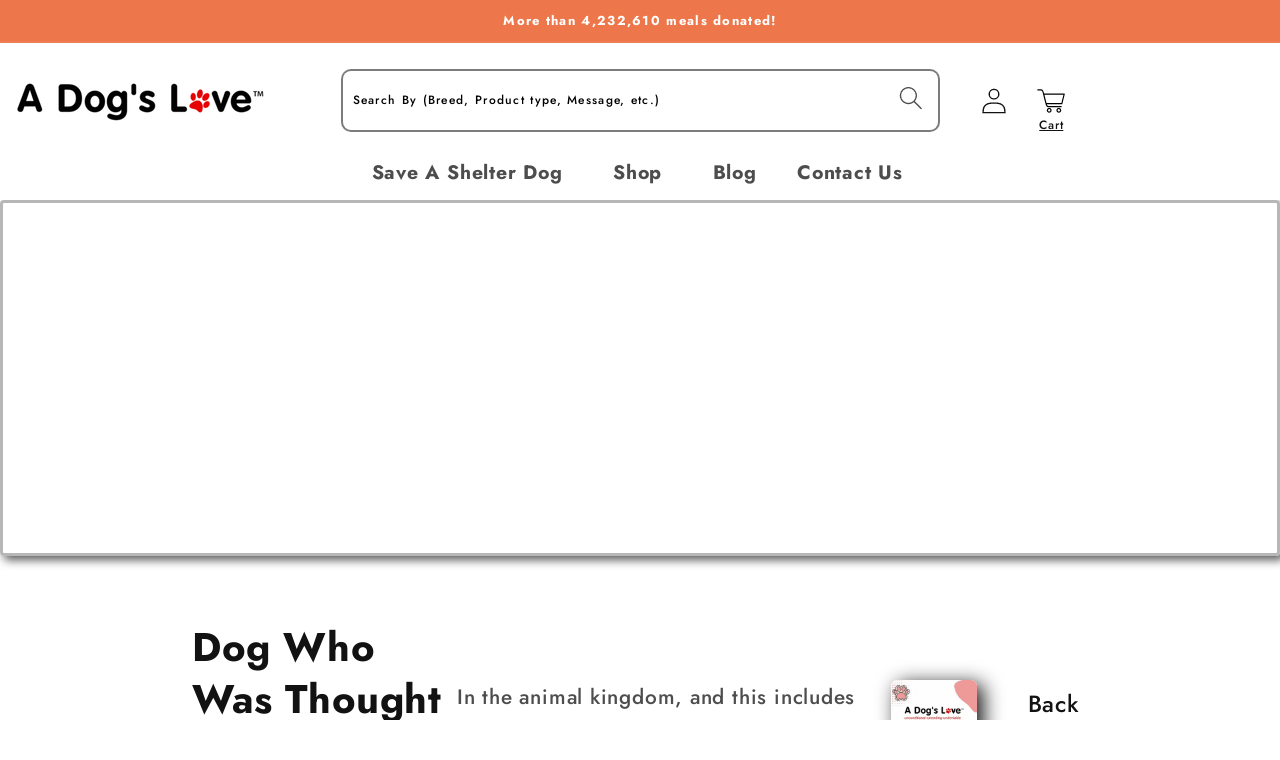

--- FILE ---
content_type: text/html; charset=utf-8
request_url: https://adogslove.com/blogs/blog/dog-who-was-thought-to-be-missing-was-actually-stuck-in-his-own-poop
body_size: 48538
content:
<!doctype html>
<meta name="google-site-verification" content="4t4ArWYP4bIMJKayviOAE9kpyz0XTNZMdxeWXHFe_RQ" />
<html class="no-js" lang="en">	
  <head>
<!-- VisiSmart Code - DO NOT MODIFY--><script async type='text/javascript'>window.visiopt_code=window.visiopt_code||(function(){var visi_wid=571,visi_pid=5,visi_flicker_time=4000,visi_flicker_element='html',c=false,d=document,visi_fn={begin:function(){var a=d.getElementById('visi_flicker');if(!a){var a=d.createElement('style'),b=visi_flicker_element?visi_flicker_element+'{opacity:0!important;background:none!important;}':'',h=d.getElementsByTagName('head')[0];a.setAttribute('id','visi_flicker');a.setAttribute('type','text/css');if(a.styleSheet){a.styleSheet.cssText=b;}else{a.appendChild(d.createTextNode(b));}h.appendChild(a);}},complete:function(){c=true;var a=d.getElementById('visi_flicker');if(a){a.parentNode.removeChild(a);}},completed:function(){return c;},pack:function(a){var b=d.createElement('script');b.src=a;b.type='text/javascript';b.innerText;b.onerror=function(){visi_fn.complete();};d.getElementsByTagName('head')[0].appendChild(b);},init:function(){visi_fn.begin();setTimeout(function(){visi_fn.complete()},visi_flicker_time);this.pack('https://visiopt.com/client/js_test/test.'+visi_wid+'.'+visi_pid+'.js');return true;}};window.visiopt_code_status=visi_fn.init();return visi_fn;}());</script><!--End Of VisiSmart Code --><link rel='preconnect dns-prefetch' href='https://triplewhale-pixel.web.app/' crossorigin />
<link rel='preconnect dns-prefetch' href='https://api.config-security.com/' crossorigin />
<script>
/* >> TriplePixel :: start*/
~function(W,H,A,L,E,_,B,N){function O(U,T,H,R){void 0===R&&(R=!1),H=new XMLHttpRequest,H.open("GET",U,!0),H.send(null),H.onreadystatechange=function(){4===H.readyState&&200===H.status?(R=H.responseText,U.includes(".txt")?eval(R):N[B]=R):(299<H.status||H.status<200)&&T&&!R&&(R=!0,O(U,T-1))}}if(N=window,!N[H+"sn"]){N[H+"sn"]=1;try{A.setItem(H,1+(0|A.getItem(H)||0)),(E=JSON.parse(A.getItem(H+"U")||"[]")).push(location.href),A.setItem(H+"U",JSON.stringify(E))}catch(e){}A.getItem('"!nC`')||(A=N,A[H]||(L=function(){return Date.now().toString(36)+"_"+Math.random().toString(36)},E=A[H]=function(t,e){return W=L(),(E._q=E._q||[]).push([W,t,e]),W},E.ch=W,B="configSecurityConfModel",N[B]=1,O("//conf.config-security.com/model",0),O("//triplewhale-pixel.web.app/triplefw.txt?",5)))}}("","TriplePixel",localStorage);
/* << TriplePixel :: end*/
</script>


   <!-- Begin: Northbeam pixel -->
<script async type="text/javascript" src="//j.northbeam.io/ota-sp/b7666a54-b358-46ba-9808-8d37af0d9fde.js"></script>
<!-- End: Northbeam pixel -->
      	
			<style class="critical2">:root,.color-background-1{--color-foreground: var(--color-base-text);--color-background: var(--color-base-background-1);--gradient-background: var(--gradient-base-background-1)}.color-background-2{--color-foreground: var(--color-base-text);--color-background: var(--color-base-background-2);--gradient-background: var(--gradient-base-background-2)}.color-inverse{--color-foreground: var(--color-base-background-1);--color-background: var(--color-base-text);--gradient-background: rgb(var(--color-base-text))}.color-accent-1{--color-foreground: var(--color-base-solid-button-labels);--color-background: var(--color-base-accent-1);--gradient-background: var(--gradient-base-accent-1)}.color-accent-2{--color-foreground: var(--color-base-solid-button-labels);--color-background: var(--color-base-accent-2);--gradient-background: var(--gradient-base-accent-2)}.color-foreground-outline-button{--color-foreground: var(--color-base-outline-button-labels)}.color-foreground-accent-1{--color-foreground: var(--color-base-accent-1)}.color-foreground-accent-2{--color-foreground: var(--color-base-accent-2)}:root,.color-background-1{--color-link: var(--color-base-outline-button-labels);--alpha-link: .85}.color-background-2,.color-inverse,.color-accent-1,.color-accent-2{--color-link: var(--color-foreground);--alpha-link: .7}:root,.color-background-1{--color-button: var(--color-base-accent-1);--color-button-text: var(--color-base-solid-button-labels);--alpha-button-background: 1;--alpha-button-border: 1}.color-background-2,.color-inverse,.color-accent-1,.color-accent-2{--color-button: var(--color-foreground);--color-button-text: var(--color-background)}.button--secondary{--color-button: var(--color-base-outline-button-labels);--color-button-text: var(--color-base-outline-button-labels);--color-button: var(--color-background);--alpha-button-background: 1}.color-background-2 .button--secondary,.color-accent-1 .button--secondary,.color-accent-2 .button--secondary,.color-inverse .button--secondary{--color-button: var(--color-background);--color-button-text: var(--color-foreground)}.button--tertiary{--color-button: var(--color-base-outline-button-labels);--color-button-text: var(--color-base-outline-button-labels);--alpha-button-background: 0;--alpha-button-border: .2}.color-background-2 .button--tertiary,.color-inverse .button--tertiary,.color-accent-1 .button--tertiary,.color-accent-2 .button--tertiary{--color-button: var(--color-foreground);--color-button-text: var(--color-foreground)}:root,.color-background-1{--color-badge-background: var(--color-background);--color-badge-border: var(--color-foreground);--alpha-badge-border: .1}.color-background-2,.color-inverse,.color-accent-1,.color-accent-2{--color-badge-background: var(--color-background);--color-badge-border: var(--color-background);--alpha-badge-border: 1}:root,.color-background-1,.color-background-2{--color-card-hover: var(--color-base-text)}.color-inverse{--color-card-hover: var(--color-base-background-1)}.color-accent-1,.color-accent-2{--color-card-hover: var(--color-base-solid-button-labels)}:root,.color-icon-text{--color-icon: rgb(var(--color-base-text))}.color-icon-accent-1{--color-icon: rgb(var(--color-base-accent-1))}.color-icon-accent-2{--color-icon: rgb(var(--color-base-accent-2))}.color-icon-outline-button{--color-icon: rgb(var(--color-base-outline-button-labels))}.contains-card,.card{--border-radius: var(--card-corner-radius);--border-width: var(--card-border-width);--border-opacity: var(--card-border-opacity);--shadow-horizontal-offset: var(--card-shadow-horizontal-offset);--shadow-vertical-offset: var(--card-shadow-vertical-offset);--shadow-blur-radius: var(--card-shadow-blur-radius);--shadow-opacity: var(--card-shadow-opacity)}.contains-content-container,.content-container{--border-radius: var(--text-boxes-radius);--border-width: var(--text-boxes-border-width);--border-opacity: var(--text-boxes-border-opacity);--shadow-horizontal-offset: var(--text-boxes-shadow-horizontal-offset);--shadow-vertical-offset: var(--text-boxes-shadow-vertical-offset);--shadow-blur-radius: var(--text-boxes-shadow-blur-radius);--shadow-opacity: var(--text-boxes-shadow-opacity)}.contains-media,.global-media-settings{--border-radius: var(--media-radius);--border-width: var(--media-border-width);--border-opacity: var(--media-border-opacity);--shadow-horizontal-offset: var(--media-shadow-horizontal-offset);--shadow-vertical-offset: var(--media-shadow-vertical-offset);--shadow-blur-radius: var(--media-shadow-blur-radius);--shadow-opacity: var(--media-shadow-opacity)}.no-js:not(html){display:none!important}html.no-js .no-js:not(html){display:block!important}.no-js-inline{display:none!important}html.no-js .no-js-inline{display:inline-block!important}html.no-js .no-js-hidden{display:none!important}.page-width{max-width:var(--page-width);margin:0 auto;padding:0 1.5rem}.page-width-desktop{padding:0;margin:0 auto}@media screen and (min-width: 750px){.page-width{padding:0 5rem}.page-width--narrow{padding:0 9rem}.page-width-desktop{padding:0}.page-width-tablet{padding:0 5rem}}@media screen and (min-width: 990px){.page-width--narrow{max-width:72.6rem;padding:0}.page-width-desktop{max-width:var(--page-width);padding:0 5rem}}.isolate{position:relative;z-index:0}.section+.section{margin-top:var(--spacing-sections-mobile)}@media screen and (min-width: 750px){.section+.section{margin-top:var(--spacing-sections-desktop)}}.element-margin-top{margin-top:5rem}@media screen and (min-width: 750px){.element-margin{margin-top:calc(5rem + var(--page-width-margin))}}body,.color-background-1,.color-background-2,.color-inverse,.color-accent-1,.color-accent-2{color:rgba(var(--color-foreground),.75);background-color:rgb(var(--color-background))}.background-secondary{background-color:rgba(var(--color-foreground),.04)}.grid-auto-flow{display:grid;grid-auto-flow:column}.page-margin,.shopify-challenge__container{margin:7rem auto}.rte-width{max-width:82rem;margin:0 auto 2rem}.list-unstyled{margin:0;padding:0;list-style:none}.visually-hidden{position:absolute!important;overflow:hidden;width:1px;height:1px;margin:-1px;padding:0;border:0;clip:rect(0 0 0 0);word-wrap:normal!important}.visually-hidden--inline{margin:0;height:1em}.overflow-hidden{overflow:hidden}.skip-to-content-link:focus{z-index:9999;position:inherit;overflow:auto;width:auto;height:auto;clip:auto}.full-width-link{position:absolute;top:0;right:0;bottom:0;left:0;z-index:2}::selection{background-color:rgba(var(--color-foreground),.2)}.text-body{font-size:1.5rem;letter-spacing:.06rem;line-height:calc(1 + .8 / var(--font-body-scale));font-family:var(--font-body-family);font-style:var(--font-body-style);font-weight:var(--font-body-weight)}h1,h2,h3,h4,h5,.h0,.h1,.h2,.h3,.h4,.h5{font-family:var(--font-heading-family);font-style:var(--font-heading-style);font-weight:var(--font-heading-weight);letter-spacing:calc(var(--font-heading-scale) * .06rem);color:rgb(var(--color-foreground));line-height:calc(1 + .3/max(1,var(--font-heading-scale)));word-break:break-word}.h0{font-size:calc(var(--font-heading-scale) * 4rem)}@media only screen and (min-width: 750px){.h0{font-size:calc(var(--font-heading-scale) * 5.2rem)}}h1,.h1{font-size:calc(var(--font-heading-scale) * 3rem)}@media only screen and (min-width: 750px){h1,.h1{font-size:calc(var(--font-heading-scale) * 4rem)}}h2,.h2{font-size:calc(var(--font-heading-scale) * 2rem)}@media only screen and (min-width: 750px){h2,.h2{font-size:calc(var(--font-heading-scale) * 2.4rem)}}h3,.h3{font-size:calc(var(--font-heading-scale) * 1.7rem)}@media only screen and (min-width: 750px){h3,.h3{font-size:calc(var(--font-heading-scale) * 1.8rem)}}h4,.h4{font-family:var(--font-heading-family);font-style:var(--font-heading-style);font-size:calc(var(--font-heading-scale) * 1.5rem)}h5,.h5{font-size:calc(var(--font-heading-scale) * 1.2rem)}@media only screen and (min-width: 750px){h5,.h5{font-size:calc(var(--font-heading-scale) * 1.3rem)}}h6,.h6{color:rgba(var(--color-foreground),.75);margin-block-start:1.67em;margin-block-end:1.67em}blockquote{font-style:italic;color:rgba(var(--color-foreground),.75);border-left:.2rem solid rgba(var(--color-foreground),.2);padding-left:1rem}@media screen and (min-width: 750px){blockquote{padding-left:1.5rem}}.caption{font-size:1rem;letter-spacing:.07rem;line-height:calc(1 + .7 / var(--font-body-scale))}@media screen and (min-width: 750px){.caption{font-size:1.2rem}}.caption-with-letter-spacing{font-size:1rem;letter-spacing:.13rem;line-height:calc(1 + .2 / var(--font-body-scale));text-transform:uppercase}.caption-with-letter-spacing--medium{font-size:1.2rem;letter-spacing:.16rem}.caption-with-letter-spacing--large{font-size:1.4rem;letter-spacing:.18rem}.caption-large,.customer .field input,.customer select,.field__input,.form__label,.select__select{font-size:1.3rem;line-height:calc(1 + .5 / var(--font-body-scale));letter-spacing:.04rem}.color-foreground{color:rgb(var(--color-foreground))}table:not([class]){table-layout:fixed;border-collapse:collapse;font-size:1.4rem;border-style:hidden;box-shadow:0 0 0 .1rem rgba(var(--color-foreground),.2)}table:not([class]) td,table:not([class]) th{padding:1em;border:.1rem solid rgba(var(--color-foreground),.2)}.hidden{display:none!important}@media screen and (max-width: 749px){.small-hide{display:none!important}}@media screen and (min-width: 750px) and (max-width: 989px){.medium-hide{display:none!important}}@media screen and (min-width: 990px){.large-up-hide{display:none!important}}.center{text-align:center}.right{text-align:right}.uppercase{text-transform:uppercase}.light{opacity:.7}a:empty,ul:empty,dl:empty,div:empty,section:empty,article:empty,p:empty,h1:empty,h2:empty,h3:empty,h4:empty,h5:empty,h6:empty{display:none}.link,.customer a{cursor:pointer;display:inline-block;border:none;box-shadow:none;text-decoration:underline;text-underline-offset:.3rem;color:rgb(var(--color-link));background-color:transparent;font-size:1.4rem;font-family:inherit}.link--text{color:rgb(var(--color-foreground))}.link--text:hover{color:rgba(var(--color-foreground),.75)}.link-with-icon{display:inline-flex;font-size:1.4rem;font-weight:600;letter-spacing:.1rem;text-decoration:none;margin-bottom:4.5rem;white-space:nowrap}.link-with-icon .icon{width:1.5rem;margin-left:1rem}a:not([href]){cursor:not-allowed}.circle-divider:after{content:"\2022";margin:0 1.3rem 0 1.5rem}.circle-divider:last-of-type:after{display:none}hr{border:none;height:.1rem;background-color:rgba(var(--color-foreground),.2);display:block;margin:5rem 0}@media screen and (min-width: 750px){hr{margin:7rem 0}}.full-unstyled-link{text-decoration:none;color:currentColor;display:block}.placeholder{background-color:rgba(var(--color-foreground),.04);color:rgba(var(--color-foreground),.55);fill:rgba(var(--color-foreground),.55)}details>*{box-sizing:border-box}.break{word-break:break-word}.visibility-hidden{visibility:hidden}@media (prefers-reduced-motion){.motion-reduce{transition:none!important;animation:none!important}}:root{--duration-short: .1s;--duration-default: .2s;--duration-long: .5s}.underlined-link,.customer a{color:rgba(var(--color-link),var(--alpha-link));text-underline-offset:.3rem;text-decoration-thickness:.1rem;transition:text-decoration-thickness ease .1s}.underlined-link:hover,.customer a:hover{color:rgb(var(--color-link));text-decoration-thickness:.2rem}.icon-arrow{width:1.5rem}h3 .icon-arrow,.h3 .icon-arrow{width:calc(var(--font-heading-scale) * 1.5rem)}.animate-arrow .icon-arrow path{transform:translate(-.25rem);transition:transform var(--duration-short) ease}.animate-arrow:hover .icon-arrow path{transform:translate(-.05rem)}summary{cursor:pointer;list-style:none;position:relative}summary .icon-caret{position:absolute;height:.6rem;right:1.5rem;top:calc(50% - .2rem)}summary::-webkit-details-marker{display:none}.disclosure-has-popup{position:relative}.disclosure-has-popup[open]>summary:before{position:fixed;top:0;right:0;bottom:0;left:0;z-index:2;display:block;cursor:default;content:" ";background:transparent}.disclosure-has-popup>summary:before{display:none}.disclosure-has-popup[open]>summary+*{z-index:100}@media screen and (min-width: 750px){.disclosure-has-popup[open]>summary+*{z-index:4}.facets .disclosure-has-popup[open]>summary+*{z-index:2}}*:focus{outline:0;box-shadow:none}*:focus-visible{outline:.2rem solid rgba(var(--color-foreground),.5);outline-offset:.3rem;box-shadow:0 0 0 .3rem rgb(var(--color-background)),0 0 .5rem .4rem rgba(var(--color-foreground),.3)}.focused,.no-js *:focus{outline:.2rem solid rgba(var(--color-foreground),.5);outline-offset:.3rem;box-shadow:0 0 0 .3rem rgb(var(--color-background)),0 0 .5rem .4rem rgba(var(--color-foreground),.3)}.no-js *:focus:not(:focus-visible){outline:0;box-shadow:none}.focus-inset:focus-visible{outline:.2rem solid rgba(var(--color-foreground),.5);outline-offset:-.2rem;box-shadow:0 0 .2rem 0 rgba(var(--color-foreground),.3)}.focused.focus-inset,.no-js .focus-inset:focus{outline:.2rem solid rgba(var(--color-foreground),.5);outline-offset:-.2rem;box-shadow:0 0 .2rem 0 rgba(var(--color-foreground),.3)}.no-js .focus-inset:focus:not(:focus-visible){outline:0;box-shadow:none}.focus-none{box-shadow:none!important;outline:0!important}.focus-offset:focus-visible{outline:.2rem solid rgba(var(--color-foreground),.5);outline-offset:1rem;box-shadow:0 0 0 1rem rgb(var(--color-background)),0 0 .2rem 1.2rem rgba(var(--color-foreground),.3)}.focus-offset.focused,.no-js .focus-offset:focus{outline:.2rem solid rgba(var(--color-foreground),.5);outline-offset:1rem;box-shadow:0 0 0 1rem rgb(var(--color-background)),0 0 .2rem 1.2rem rgba(var(--color-foreground),.3)}.no-js .focus-offset:focus:not(:focus-visible){outline:0;box-shadow:none}.title,.title-wrapper-with-link{margin:3rem 0 2rem}.title-wrapper-with-link .title{margin:0}.title .link{font-size:inherit}.title-wrapper{margin-bottom:3rem}.title-wrapper-with-link{display:flex;justify-content:space-between;align-items:flex-end;gap:1rem;margin-bottom:3rem;flex-wrap:wrap}.title--primary{margin:4rem 0}.title-wrapper--self-padded-tablet-down,.title-wrapper--self-padded-mobile{padding-left:1.5rem;padding-right:1.5rem}@media screen and (min-width: 750px){.title-wrapper--self-padded-mobile{padding-left:0;padding-right:0}}@media screen and (min-width: 990px){.title,.title-wrapper-with-link{margin:5rem 0 3rem}.title--primary{margin:2rem 0}.title-wrapper-with-link{align-items:center}.title-wrapper-with-link .title{margin-bottom:0}.title-wrapper--self-padded-tablet-down{padding-left:0;padding-right:0}}.title-wrapper-with-link .link-with-icon{margin:0;flex-shrink:0;display:flex;align-items:center}.title-wrapper-with-link .link-with-icon svg{width:1.5rem}.title-wrapper-with-link a{color:rgb(var(--color-link));margin-top:0;flex-shrink:0}.title-wrapper--no-top-margin{margin-top:0}.title-wrapper--no-top-margin>.title{margin-top:0}.subtitle{font-size:1.8rem;line-height:calc(1 + .8 / var(--font-body-scale));letter-spacing:.06rem;color:rgba(var(--color-foreground),.7)}.subtitle--small{font-size:1.4rem;letter-spacing:.1rem}.subtitle--medium{font-size:1.6rem;letter-spacing:.08rem}.grid{display:flex;flex-wrap:wrap;margin-bottom:2rem;padding:0;list-style:none;column-gap:var(--grid-mobile-horizontal-spacing);row-gap:var(--grid-mobile-vertical-spacing)}@media screen and (min-width: 750px){.grid{column-gap:var(--grid-desktop-horizontal-spacing);row-gap:var(--grid-desktop-vertical-spacing)}}.grid:last-child{margin-bottom:0}.grid__item{width:calc(25% - var(--grid-mobile-horizontal-spacing) * 3 / 4);max-width:calc(50% - var(--grid-mobile-horizontal-spacing) / 2);flex-grow:1;flex-shrink:0}@media screen and (min-width: 750px){.grid__item{width:calc(25% - var(--grid-desktop-horizontal-spacing) * 3 / 4);max-width:calc(50% - var(--grid-desktop-horizontal-spacing) / 2)}}.grid--gapless.grid{column-gap:0;row-gap:0}@media screen and (max-width: 749px){.grid__item.slider__slide--full-width{width:100%;max-width:none}}.grid--1-col .grid__item{max-width:100%;width:100%}.grid--3-col .grid__item{width:calc(33.33% - var(--grid-mobile-horizontal-spacing) * 2 / 3)}@media screen and (min-width: 750px){.grid--3-col .grid__item{width:calc(33.33% - var(--grid-desktop-horizontal-spacing) * 2 / 3)}}.grid--2-col .grid__item{width:calc(50% - var(--grid-mobile-horizontal-spacing) / 2)}@media screen and (min-width: 750px){.grid--2-col .grid__item{width:calc(50% - var(--grid-desktop-horizontal-spacing) / 2)}.grid--4-col-tablet .grid__item{width:calc(25% - var(--grid-desktop-horizontal-spacing) * 3 / 4)}.grid--3-col-tablet .grid__item{width:calc(33.33% - var(--grid-desktop-horizontal-spacing) * 2 / 3)}.grid--2-col-tablet .grid__item{width:calc(50% - var(--grid-desktop-horizontal-spacing) / 2)}}@media screen and (max-width: 989px){.grid--1-col-tablet-down .grid__item{width:100%;max-width:100%}.slider--tablet.grid--peek{margin:0;width:100%}.slider--tablet.grid--peek .grid__item{box-sizing:content-box;margin:0}}@media screen and (min-width: 990px){.grid--6-col-desktop .grid__item{width:calc(16.66% - var(--grid-desktop-horizontal-spacing) * 5 / 6);max-width:calc(16.66% - var(--grid-desktop-horizontal-spacing) * 5 / 6)}.grid--5-col-desktop .grid__item{width:calc(20% - var(--grid-desktop-horizontal-spacing) * 4 / 5);max-width:calc(20% - var(--grid-desktop-horizontal-spacing) * 4 / 5)}.grid--4-col-desktop .grid__item{width:calc(25% - var(--grid-desktop-horizontal-spacing) * 3 / 4);max-width:calc(25% - var(--grid-desktop-horizontal-spacing) * 3 / 4)}.grid--3-col-desktop .grid__item{width:calc(33.33% - var(--grid-desktop-horizontal-spacing) * 2 / 3);max-width:calc(33.33% - var(--grid-desktop-horizontal-spacing) * 2 / 3)}.grid--2-col-desktop .grid__item{width:calc(50% - var(--grid-desktop-horizontal-spacing) / 2);max-width:calc(50% - var(--grid-desktop-horizontal-spacing) / 2)}}@media screen and (min-width: 990px){.grid--1-col-desktop{flex:0 0 100%;max-width:100%}.grid--1-col-desktop .grid__item{width:100%;max-width:100%}}@media screen and (max-width: 749px){.grid--peek.slider--mobile{margin:0;width:100%}.grid--peek.slider--mobile .grid__item{box-sizing:content-box;margin:0}.grid--peek .grid__item{min-width:35%}.grid--peek.slider .grid__item:first-of-type{margin-left:1.5rem}.grid--peek.slider .grid__item:last-of-type{margin-right:1.5rem}.grid--2-col-tablet-down .grid__item{width:calc(50% - var(--grid-mobile-horizontal-spacing) / 2)}.slider--tablet.grid--peek.grid--2-col-tablet-down .grid__item,.grid--peek .grid__item{width:calc(50% - var(--grid-mobile-horizontal-spacing) - 3rem)}.slider--tablet.grid--peek.grid--1-col-tablet-down .grid__item,.slider--mobile.grid--peek.grid--1-col-tablet-down .grid__item{width:calc(100% - var(--grid-mobile-horizontal-spacing) - 3rem)}}@media screen and (min-width: 750px) and (max-width: 989px){.slider--tablet.grid--peek .grid__item{width:calc(25% - var(--grid-desktop-horizontal-spacing) - 3rem)}.slider--tablet.grid--peek.grid--3-col-tablet .grid__item{width:calc(33.33% - var(--grid-desktop-horizontal-spacing) - 3rem)}.slider--tablet.grid--peek.grid--2-col-tablet .grid__item,.slider--tablet.grid--peek.grid--2-col-tablet-down .grid__item{width:calc(50% - var(--grid-desktop-horizontal-spacing) - 3rem)}.slider--tablet.grid--peek .grid__item:first-of-type{margin-left:1.5rem}.slider--tablet.grid--peek .grid__item:last-of-type{margin-right:1.5rem}.grid--2-col-tablet-down .grid__item{width:calc(50% - var(--grid-desktop-horizontal-spacing) / 2)}.grid--1-col-tablet-down.grid--peek .grid__item{width:calc(100% - var(--grid-desktop-horizontal-spacing) - 3rem)}}.media{display:block;background-color:rgba(var(--color-foreground),.1);position:relative;overflow:hidden}.media--transparent{background-color:transparent}.media>*:not(.zoom):not(.deferred-media__poster-button),.media model-viewer{display:block;max-width:100%;position:absolute;top:0;left:0;height:100%;width:100%}.media>img{object-fit:cover;object-position:center center;transition:opacity .4s cubic-bezier(.25,.46,.45,.94)}.media--square{padding-bottom:100%}.media--portrait{padding-bottom:125%}.media--landscape{padding-bottom:66.6%}.media--cropped{padding-bottom:56%}.media--16-9{padding-bottom:56.25%}.media--circle{padding-bottom:100%;border-radius:50%}.media.media--hover-effect>img+img{opacity:0}@media screen and (min-width: 990px){.media--cropped{padding-bottom:63%}}deferred-media{display:block}.button,.shopify-challenge__button,.customer button,button.shopify-payment-button__button--unbranded,.shopify-payment-button [role=button],.cart__dynamic-checkout-buttons [role=button],.cart__dynamic-checkout-buttons iframe{--shadow-horizontal-offset: var(--buttons-shadow-horizontal-offset);--shadow-vertical-offset: var(--buttons-shadow-vertical-offset);--shadow-blur-radius: var(--buttons-shadow-blur-radius);--shadow-opacity: var(--buttons-shadow-opacity);--border-offset: var(--buttons-border-offset);--border-opacity: calc(1 - var(--buttons-border-opacity));border-radius:var(--buttons-radius-outset);position:relative}.button,.shopify-challenge__button,.customer button,button.shopify-payment-button__button--unbranded{min-width:calc(12rem + var(--buttons-border-width) * 2);min-height:calc(4.5rem + var(--buttons-border-width) * 2)}.shopify-payment-button__button--branded{z-index:auto}.cart__dynamic-checkout-buttons iframe{box-shadow:var(--shadow-horizontal-offset) var(--shadow-vertical-offset) var(--shadow-blur-radius) rgba(var(--color-base-text),var(--shadow-opacity))}.button,.shopify-challenge__button,.customer button{display:inline-flex;justify-content:center;align-items:center;border:0;padding:0 3rem;cursor:pointer;font:inherit;font-size:1.5rem;text-decoration:none;color:rgb(var(--color-button-text));transition:box-shadow var(--duration-short) ease;-webkit-appearance:none;appearance:none;background-color:rgba(var(--color-button),var(--alpha-button-background))}.button:before,.shopify-challenge__button:before,.customer button:before,.shopify-payment-button__button--unbranded:before,.shopify-payment-button [role=button]:before,.cart__dynamic-checkout-buttons [role=button]:before{content:"";position:absolute;top:0;right:0;bottom:0;left:0;z-index:-1;border-radius:var(--buttons-radius-outset);box-shadow:var(--shadow-horizontal-offset) var(--shadow-vertical-offset) var(--shadow-blur-radius) rgba(var(--color-shadow),var(--shadow-opacity))}.button:after,.shopify-challenge__button:after,.customer button:after,.shopify-payment-button__button--unbranded:after{content:"";position:absolute;top:var(--buttons-border-width);right:var(--buttons-border-width);bottom:var(--buttons-border-width);left:var(--buttons-border-width);z-index:1;border-radius:var(--buttons-radius);box-shadow:0 0 0 calc(var(--buttons-border-width) + var(--border-offset)) rgba(var(--color-button-text),var(--border-opacity)),0 0 0 var(--buttons-border-width) rgba(var(--color-button),var(--alpha-button-background));transition:box-shadow var(--duration-short) ease}.button:not([disabled]):hover:after,.shopify-challenge__button:hover:after,.customer button:hover:after,.shopify-payment-button__button--unbranded:hover:after{--border-offset: 1.3px;box-shadow:0 0 0 calc(var(--buttons-border-width) + var(--border-offset)) rgba(var(--color-button-text),var(--border-opacity)),0 0 0 calc(var(--buttons-border-width) + 1px) rgba(var(--color-button),var(--alpha-button-background))}.button--secondary:after{--border-opacity: var(--buttons-border-opacity)}.button:focus-visible,.button:focus,.button.focused,.shopify-payment-button__button--unbranded:focus-visible,.shopify-payment-button [role=button]:focus-visible,.shopify-payment-button__button--unbranded:focus,.shopify-payment-button [role=button]:focus{outline:0;box-shadow:0 0 0 .3rem rgb(var(--color-background)),0 0 0 .5rem rgba(var(--color-foreground),.5),0 0 .5rem .4rem rgba(var(--color-foreground),.3)}.button:focus:not(:focus-visible):not(.focused),.shopify-payment-button__button--unbranded:focus:not(:focus-visible):not(.focused),.shopify-payment-button [role=button]:focus:not(:focus-visible):not(.focused){box-shadow:inherit}.button::selection,.shopify-challenge__button::selection,.customer button::selection{background-color:rgba(var(--color-button-text),.3)}.button,.button-label,.shopify-challenge__button,.customer button{font-size:1.5rem;letter-spacing:.1rem;line-height:calc(1 + .2 / var(--font-body-scale))}.button--tertiary{font-size:1.2rem;padding:1rem 1.5rem;min-width:calc(9rem + var(--buttons-border-width) * 2);min-height:calc(3.5rem + var(--buttons-border-width) * 2)}.button--small{padding:1.2rem 2.6rem}.button:disabled,.button[aria-disabled=true],.button.disabled,.customer button:disabled,.customer button[aria-disabled=true],.customer button.disabled{cursor:not-allowed;opacity:.5}.button--full-width{display:flex;width:100%}.button.loading{color:transparent;position:relative}@media screen and (forced-colors: active){.button.loading{color:rgb(var(--color-foreground))}}.button.loading>.loading-overlay__spinner{top:50%;left:50%;transform:translate(-50%,-50%);position:absolute;height:100%;display:flex}.button.loading>.loading-overlay__spinner .path{stroke:rgb(var(--color-button-text))}.share-button{display:block;position:relative}.share-button details{width:fit-content}.share-button__button{font-size:1.4rem;display:flex;min-height:2.4rem;align-items:center;color:rgb(var(--color-link));margin-left:0;padding-left:0}details[open]>.share-button__fallback{animation:animateMenuOpen var(--duration-default) ease}.share-button__button:hover{text-decoration:underline;text-underline-offset:.3rem}.share-button__button,.share-button__fallback button{cursor:pointer;background-color:transparent;border:none}.share-button__button .icon-share{height:1.2rem;margin-right:1rem;width:1.3rem}.share-button__fallback{display:flex;align-items:center;position:absolute;top:3rem;left:.1rem;z-index:3;width:100%;min-width:max-content;border-radius:var(--inputs-radius);border:0}.share-button__fallback:after{pointer-events:none;content:"";position:absolute;top:var(--inputs-border-width);right:var(--inputs-border-width);bottom:var(--inputs-border-width);left:var(--inputs-border-width);border:.1rem solid transparent;border-radius:var(--inputs-radius);box-shadow:0 0 0 var(--inputs-border-width) rgba(var(--color-foreground),var(--inputs-border-opacity));transition:box-shadow var(--duration-short) ease;z-index:1}.share-button__fallback:before{background:rgb(var(--color-background));pointer-events:none;content:"";position:absolute;top:0;right:0;bottom:0;left:0;border-radius:var(--inputs-radius-outset);box-shadow:var(--inputs-shadow-horizontal-offset) var(--inputs-shadow-vertical-offset) var(--inputs-shadow-blur-radius) rgba(var(--color-base-text),var(--inputs-shadow-opacity));z-index:-1}.share-button__fallback button{width:4.4rem;height:4.4rem;padding:0;flex-shrink:0;display:flex;justify-content:center;align-items:center;position:relative;right:var(--inputs-border-width)}.share-button__fallback button:hover{color:rgba(var(--color-foreground),.75)}.share-button__fallback button:hover svg{transform:scale(1.07)}.share-button__close:not(.hidden)+.share-button__copy{display:none}.share-button__close,.share-button__copy{background-color:transparent;color:rgb(var(--color-foreground))}.share-button__copy:focus-visible,.share-button__close:focus-visible{background-color:rgb(var(--color-background));z-index:2}.share-button__copy:focus,.share-button__close:focus{background-color:rgb(var(--color-background));z-index:2}.field:not(:focus-visible):not(.focused)+.share-button__copy:not(:focus-visible):not(.focused),.field:not(:focus-visible):not(.focused)+.share-button__close:not(:focus-visible):not(.focused){background-color:inherit}.share-button__fallback .field:after,.share-button__fallback .field:before{content:none}.share-button__fallback .field{border-radius:0;min-width:auto;min-height:auto;transition:none}.share-button__fallback .field__input:focus,.share-button__fallback .field__input:-webkit-autofill{outline:.2rem solid rgba(var(--color-foreground),.5);outline-offset:.1rem;box-shadow:0 0 0 .1rem rgb(var(--color-background)),0 0 .5rem .4rem rgba(var(--color-foreground),.3)}.share-button__fallback .field__input{box-shadow:none;text-overflow:ellipsis;white-space:nowrap;overflow:hidden;filter:none;min-width:auto;min-height:auto}.share-button__fallback .field__input:hover{box-shadow:none}.share-button__fallback .icon{width:1.5rem;height:1.5rem}.share-button__message:not(:empty){display:flex;align-items:center;width:100%;height:100%;margin-top:0;padding:.8rem 0 .8rem 1.5rem;margin:var(--inputs-border-width)}.share-button__message:not(:empty):not(.hidden)~*{display:none}.field__input,.select__select,.customer .field input,.customer select{-webkit-appearance:none;appearance:none;background-color:rgb(var(--color-background));color:rgb(var(--color-foreground));font-size:1.6rem;width:100%;box-sizing:border-box;transition:box-shadow var(--duration-short) ease;border-radius:var(--inputs-radius);height:4.5rem;min-height:calc(var(--inputs-border-width) * 2);min-width:calc(7rem + (var(--inputs-border-width) * 2));position:relative;border:0}.field:before,.select:before,.customer .field:before,.customer select:before,.localization-form__select:before{pointer-events:none;content:"";position:absolute;top:0;right:0;bottom:0;left:0;border-radius:var(--inputs-radius-outset);box-shadow:var(--inputs-shadow-horizontal-offset) var(--inputs-shadow-vertical-offset) var(--inputs-shadow-blur-radius) rgba(var(--color-base-text),var(--inputs-shadow-opacity));z-index:-1}.field:after,.select:after,.customer .field:after,.customer select:after,.localization-form__select:after{pointer-events:none;content:"";position:absolute;top:var(--inputs-border-width);right:var(--inputs-border-width);bottom:var(--inputs-border-width);left:var(--inputs-border-width);border:.1rem solid transparent;border-radius:var(--inputs-radius);box-shadow:0 0 0 var(--inputs-border-width) rgba(var(--color-foreground),var(--inputs-border-opacity));transition:box-shadow var(--duration-short) ease;z-index:1}.select__select{font-family:var(--font-body-family);font-style:var(--font-body-style);font-weight:var(--font-body-weight);font-size:1.2rem;color:rgba(var(--color-foreground),.75)}.field:hover.field:after,.select:hover.select:after,.select__select:hover.select__select:after,.customer .field:hover.field:after,.customer select:hover.select:after,.localization-form__select:hover.localization-form__select:after{box-shadow:0 0 0 calc(.1rem + var(--inputs-border-width)) rgba(var(--color-foreground),var(--inputs-border-opacity));outline:0;border-radius:var(--inputs-radius)}.field__input:focus-visible,.select__select:focus-visible,.customer .field input:focus-visible,.customer select:focus-visible,.localization-form__select:focus-visible.localization-form__select:after{box-shadow:0 0 0 calc(.1rem + var(--inputs-border-width)) rgba(var(--color-foreground));outline:0;border-radius:var(--inputs-radius)}.field__input:focus,.select__select:focus,.customer .field input:focus,.customer select:focus,.localization-form__select:focus.localization-form__select:after{box-shadow:0 0 0 calc(.1rem + var(--inputs-border-width)) rgba(var(--color-foreground));outline:0;border-radius:var(--inputs-radius)}.localization-form__select:focus{outline:0;box-shadow:none}.text-area,.select{display:flex;position:relative;width:100%}.select .icon-caret,.customer select+svg{height:.6rem;pointer-events:none;position:absolute;top:calc(50% - .2rem);right:calc(var(--inputs-border-width) + 1.5rem)}.select__select,.customer select{cursor:pointer;line-height:calc(1 + .6 / var(--font-body-scale));padding:0 2rem;margin:var(--inputs-border-width);min-height:calc(var(--inputs-border-width) * 2)}.field{position:relative;width:100%;display:flex;transition:box-shadow var(--duration-short) ease}.customer .field{display:flex}.field--with-error{flex-wrap:wrap}.field__input,.customer .field input{flex-grow:1;text-align:left;padding:1.5rem;margin:var(--inputs-border-width);transition:box-shadow var(--duration-short) ease}.field__label,.customer .field label{font-size:1.6rem;left:calc(var(--inputs-border-width) + 2rem);top:calc(1rem + var(--inputs-border-width));margin-bottom:0;pointer-events:none;position:absolute;transition:top var(--duration-short) ease,font-size var(--duration-short) ease;color:rgba(var(--color-foreground),.75);letter-spacing:.1rem;line-height:1.5}.field__input:focus~.field__label,.field__input:not(:placeholder-shown)~.field__label,.field__input:-webkit-autofill~.field__label,.customer .field input:focus~label,.customer .field input:not(:placeholder-shown)~label,.customer .field input:-webkit-autofill~label{font-size:1rem;top:calc(var(--inputs-border-width) + .5rem);left:calc(var(--inputs-border-width) + 2rem);letter-spacing:.04rem}.field__input:focus,.field__input:not(:placeholder-shown),.field__input:-webkit-autofill,.customer .field input:focus,.customer .field input:not(:placeholder-shown),.customer .field input:-webkit-autofill{padding:2.2rem 1.5rem .8rem 2rem;margin:var(--inputs-border-width)}.field__input::-webkit-search-cancel-button,.customer .field input::-webkit-search-cancel-button{display:none}.field__input::placeholder,.customer .field input::placeholder{opacity:0}.field__button{align-items:center;background-color:transparent;border:0;color:currentColor;cursor:pointer;display:flex;height:4.4rem;justify-content:center;overflow:hidden;padding:0;position:absolute;right:0;top:0;width:4.4rem}.field__button>svg{height:2.5rem;width:2.5rem}.field__input:-webkit-autofill~.field__button,.field__input:-webkit-autofill~.field__label,.customer .field input:-webkit-autofill~label{color:#000}.text-area{font-family:var(--font-body-family);font-style:var(--font-body-style);font-weight:var(--font-body-weight);min-height:10rem;resize:none}input[type=checkbox]{display:inline-block;width:auto;margin-right:.5rem}.form__label{display:block;margin-bottom:.6rem}.form__message{align-items:center;display:flex;font-size:1.4rem;line-height:1;margin-top:1rem}.form__message--large{font-size:1.6rem}.customer .field .form__message{font-size:1.4rem;text-align:left}.form__message .icon,.customer .form__message svg{flex-shrink:0;height:1.3rem;margin-right:.5rem;width:1.3rem}.form__message--large .icon,.customer .form__message svg{height:1.5rem;width:1.5rem;margin-right:1rem}.customer .field .form__message svg{align-self:start}.form-status{margin:0;font-size:1.6rem}.form-status-list{padding:0;margin:2rem 0 4rem}.form-status-list li{list-style-position:inside}.form-status-list .link:first-letter{text-transform:capitalize}.quantity{color:rgba(var(--color-foreground));position:relative;width:calc(14rem / var(--font-body-scale) + var(--inputs-border-width) * 2);display:flex;border-radius:var(--inputs-radius);min-height:calc((var(--inputs-border-width) * 2) + 4.5rem)}.quantity:after{pointer-events:none;content:"";position:absolute;top:var(--inputs-border-width);right:var(--inputs-border-width);bottom:var(--inputs-border-width);left:var(--inputs-border-width);border:.1rem solid transparent;border-radius:var(--inputs-radius);box-shadow:0 0 0 var(--inputs-border-width) rgba(var(--color-foreground),var(--inputs-border-opacity));transition:box-shadow var(--duration-short) ease;z-index:1}.quantity:before{background:rgb(var(--color-background));pointer-events:none;content:"";position:absolute;top:0;right:0;bottom:0;left:0;border-radius:var(--inputs-radius-outset);box-shadow:var(--inputs-shadow-horizontal-offset) var(--inputs-shadow-vertical-offset) var(--inputs-shadow-blur-radius) rgba(var(--color-base-text),var(--inputs-shadow-opacity));z-index:-1}.quantity__input{color:currentColor;font-size:1.4rem;font-weight:500;opacity:.85;text-align:center;background-color:transparent;border:0;padding:0 .5rem;width:100%;flex-grow:1;-webkit-appearance:none;appearance:none}.quantity__button{width:calc(4.5rem / var(--font-body-scale));flex-shrink:0;font-size:1.8rem;border:0;background-color:transparent;cursor:pointer;display:flex;align-items:center;justify-content:center;color:rgb(var(--color-foreground));padding:0}.quantity__button:first-child{margin-left:calc(var(--inputs-border-width))}.quantity__button:last-child{margin-right:calc(var(--inputs-border-width))}.quantity__button svg{width:1rem;pointer-events:none}.quantity__button:focus-visible,.quantity__input:focus-visible{background-color:rgb(var(--color-background));z-index:2}.quantity__button:focus,.quantity__input:focus{background-color:rgb(var(--color-background));z-index:2}.quantity__button:not(:focus-visible):not(.focused),.quantity__input:not(:focus-visible):not(.focused){box-shadow:inherit;background-color:inherit}.quantity__input:-webkit-autofill,.quantity__input:-webkit-autofill:hover,.quantity__input:-webkit-autofill:active{box-shadow:0 0 0 10rem rgb(var(--color-background)) inset!important;-webkit-box-shadow:0 0 0 10rem rgb(var(--color-background)) inset!important}.quantity__input::-webkit-outer-spin-button,.quantity__input::-webkit-inner-spin-button{-webkit-appearance:none;margin:0}.quantity__input[type=number]{-moz-appearance:textfield}.modal__toggle{list-style-type:none}.no-js details[open] .modal__toggle{position:absolute;z-index:5}.modal__toggle-close{display:none}.no-js details[open] svg.modal__toggle-close{display:flex;z-index:1;height:1.7rem;width:1.7rem}.modal__toggle-open{display:flex}.no-js details[open] .modal__toggle-open{display:none}.no-js .modal__close-button.link{display:none}.modal__close-button.link{display:flex;justify-content:center;align-items:center;padding:0rem;height:4.4rem;width:4.4rem;background-color:transparent}.modal__close-button .icon{width:1.7rem;height:1.7rem}.modal__content{position:absolute;top:0;left:0;right:0;bottom:0;background:rgb(var(--color-background));z-index:4;display:flex;justify-content:center;align-items:center}.media-modal{cursor:zoom-out}.media-modal .deferred-media{cursor:initial}.cart-count-bubble:empty{display:none}.cart-count-bubble{position:absolute;background-color:rgb(var(--color-button));color:rgb(var(--color-button-text));height:1.7rem;width:1.7rem;border-radius:100%;display:flex;justify-content:center;align-items:center;font-size:.9rem;bottom:.8rem;left:2.2rem;line-height:calc(1 + .1 / var(--font-body-scale))}#shopify-section-announcement-bar{z-index:4}.announcement-bar{border-bottom:.1rem solid rgba(var(--color-foreground),.08);color:rgb(var(--color-foreground))}.announcement-bar__link{display:block;width:100%;padding:1rem 2rem;text-decoration:none}.announcement-bar__link:hover{color:rgb(var(--color-foreground));background-color:rgba(var(--color-card-hover),.06)}.announcement-bar__link .icon-arrow{display:inline-block;pointer-events:none;margin-left:.8rem;vertical-align:middle;margin-bottom:.2rem}.announcement-bar__link .announcement-bar__message{padding:0}.announcement-bar__message{text-align:center;padding:1rem 2rem;margin:0;letter-spacing:.1rem}#shopify-section-header{z-index:3}.shopify-section-header-sticky{position:sticky;top:0}.shopify-section-header-hidden{transform:translateY(-100%)}.shopify-section-header-hidden.menu-open{transform:translateY(0)}#shopify-section-header.animate{transition:transform .15s ease-out}.header-wrapper{display:block;position:relative;background-color:rgb(var(--color-background))}.header-wrapper--border-bottom{border-bottom:.1rem solid rgba(var(--color-foreground),.08)}.header{display:grid;grid-template-areas:"left-icon heading icons";grid-template-columns:1fr 2fr 1fr;align-items:center;padding-top:1rem;padding-bottom:1rem}@media screen and (min-width: 990px){.header{padding-top:2rem;padding-bottom:2rem}.header--has-menu:not(.header--middle-left){padding-bottom:0}.header--top-left,.header--middle-left:not(.header--has-menu){grid-template-areas:"heading icons" "navigation navigation";grid-template-columns:1fr auto}.header--middle-left{grid-template-areas:"heading navigation icons";grid-template-columns:auto auto 1fr;column-gap:2rem}.header--top-center{grid-template-areas:"left-icon heading icons" "navigation navigation navigation"}.header:not(.header--middle-left) .header__inline-menu{margin-top:1.05rem}}.header *[tabindex="-1"]:focus{outline:none}.header__heading{margin:0;line-height:0}.header>.header__heading-link{line-height:0}.header__heading,.header__heading-link{grid-area:heading;justify-self:center}.header__heading-link{display:inline-block;padding:.75rem;text-decoration:none;word-break:break-word}.header__heading-link:hover .h2{color:rgb(var(--color-foreground))}.header__heading-link .h2{line-height:1;color:rgba(var(--color-foreground),.75)}.header__heading-logo{height:auto;width:100%}@media screen and (max-width: 989px){.header__heading,.header__heading-link{text-align:center}}@media screen and (min-width: 990px){.header__heading-link{margin-left:-.75rem}.header__heading,.header__heading-link{justify-self:start}.header--top-center .header__heading-link,.header--top-center .header__heading{justify-self:center;text-align:center}}.header__icons{display:flex;grid-area:icons;justify-self:end}.header__icon:not(.header__icon--summary),.header__icon span{display:flex;align-items:center;justify-content:center}.header__icon{color:rgb(var(--color-foreground))}.header__icon span{height:100%}.header__icon:after{content:none}.header__icon:hover .icon,.modal__close-button:hover .icon{transform:scale(1.07)}.header__icon .icon{height:2rem;width:2rem;fill:none;vertical-align:middle}.header__icon,.header__icon--cart .icon{height:4.4rem;width:4.4rem}.header__icon--cart{position:relative;margin-right:-1.2rem}@media screen and (max-width: 989px){menu-drawer~.header__icons .header__icon--account{display:none}}.header__icon--menu[aria-expanded=true]:before{content:"";top:100%;left:0;height:calc(var(--viewport-height, 100vh) - (var(--header-bottom-position, 100%)));width:100%;display:block;position:absolute;background:rgba(var(--color-foreground),.5)}menu-drawer+.header__search{display:none}.header>.header__search{grid-area:left-icon;justify-self:start}.header:not(.header--has-menu) *>.header__search{display:none}.header__search{display:inline-flex;line-height:0}.header--top-center>.header__search{display:none}.header--top-center *>.header__search{display:inline-flex}@media screen and (min-width: 990px){.header:not(.header--top-center) *>.header__search,.header--top-center>.header__search{display:inline-flex}.header:not(.header--top-center)>.header__search,.header--top-center *>.header__search{display:none}}.no-js .predictive-search{display:none}details[open]>.search-modal{opacity:1;animation:animateMenuOpen var(--duration-default) ease}details[open] .modal-overlay{display:block}details[open] .modal-overlay:after{position:absolute;content:"";background-color:rgb(var(--color-foreground),.5);top:100%;left:0;right:0;height:100vh}.no-js details[open]>.header__icon--search{top:1rem;right:.5rem}.search-modal{opacity:0;border-bottom:.1rem solid rgba(var(--color-foreground),.08);min-height:calc(100% + var(--inputs-margin-offset) + (2 * var(--inputs-border-width)));height:100%}.search-modal__content{display:flex;align-items:center;justify-content:center;width:100%;height:100%;padding:0 5rem 0 1rem;line-height:calc(1 + .8 / var(--font-body-scale));position:relative}.search-modal__content-bottom{bottom:calc((var(--inputs-margin-offset) / 2))}.search-modal__content-top{top:calc((var(--inputs-margin-offset) / 2))}.search-modal__form{width:100%}.search-modal__close-button{position:absolute;right:.3rem}@media screen and (min-width: 750px){.search-modal__close-button{right:1rem}.search-modal__content{padding:0 6rem}}@media screen and (min-width: 990px){.search-modal__form{max-width:47.8rem}.search-modal__close-button{position:initial;margin-left:.5rem}}.header__icon--menu .icon{display:block;position:absolute;opacity:1;transform:scale(1);transition:transform .15s ease,opacity .15s ease}details:not([open])>.header__icon--menu .icon-close,details[open]>.header__icon--menu .icon-hamburger{visibility:hidden;opacity:0;transform:scale(.8)}.js details[open]:not(.menu-opening)>.header__icon--menu .icon-close{visibility:hidden}.js details[open]:not(.menu-opening)>.header__icon--menu .icon-hamburger{visibility:visible;opacity:1;transform:scale(1.07)}.js details>.header__submenu{opacity:0;transform:translateY(-1.5rem)}details[open]>.header__submenu{animation:animateMenuOpen var(--duration-default) ease;animation-fill-mode:forwards;z-index:1}@media (prefers-reduced-motion){details[open]>.header__submenu{opacity:1;transform:translateY(0)}}.header__inline-menu{margin-left:-1.2rem;grid-area:navigation;display:none}.header--top-center .header__inline-menu,.header--top-center .header__heading-link{margin-left:0}@media screen and (min-width: 990px){.header__inline-menu{display:block}.header--top-center .header__inline-menu{justify-self:center}.header--top-center .header__inline-menu>.list-menu--inline{justify-content:center}.header--middle-left .header__inline-menu{margin-left:0}}.header__menu{padding:0 1rem}.header__menu-item{padding:1.2rem;text-decoration:none;color:rgba(var(--color-foreground),.75)}.header__menu-item:hover{color:rgb(var(--color-foreground))}.header__menu-item span{transition:text-decoration var(--duration-short) ease}.header__menu-item:hover span{text-decoration:underline;text-underline-offset:.3rem}details[open]>.header__menu-item{text-decoration:underline}details[open]:hover>.header__menu-item{text-decoration-thickness:.2rem}details[open]>.header__menu-item .icon-caret{transform:rotate(180deg)}.header__active-menu-item{transition:text-decoration-thickness var(--duration-short) ease;color:rgb(var(--color-foreground));text-decoration:underline;text-underline-offset:.3rem}.header__menu-item:hover .header__active-menu-item{text-decoration-thickness:.2rem}.header__submenu{transition:opacity var(--duration-default) ease,transform var(--duration-default) ease}.global-settings-popup,.header__submenu.global-settings-popup{border-radius:var(--popup-corner-radius);border-color:rgba(var(--color-foreground),var(--popup-border-opacity));border-style:solid;border-width:var(--popup-border-width);box-shadow:var(--popup-shadow-horizontal-offset) var(--popup-shadow-vertical-offset) var(--popup-shadow-blur-radius) rgba(var(--color-shadow),var(--popup-shadow-opacity))}.header__submenu.list-menu{padding:2.4rem 0}.header__submenu .header__submenu{background-color:rgba(var(--color-foreground),.03);padding:.5rem 0;margin:.5rem 0}.header__submenu .header__menu-item:after{right:2rem}.header__submenu .header__menu-item{justify-content:space-between;padding:.8rem 2.4rem}.header__submenu .header__submenu .header__menu-item{padding-left:3.4rem}.header__menu-item .icon-caret{right:.8rem}.header__submenu .icon-caret{flex-shrink:0;margin-left:1rem;position:static}header-menu>details,details-disclosure>details{position:relative}@keyframes animateMenuOpen{0%{opacity:0;transform:translateY(-1.5rem)}to{opacity:1;transform:translateY(0)}}.overflow-hidden-mobile,.overflow-hidden-tablet{overflow:hidden}@media screen and (min-width: 750px){.overflow-hidden-mobile{overflow:auto}}@media screen and (min-width: 990px){.overflow-hidden-tablet{overflow:auto}}.badge{border:1px solid transparent;border-radius:var(--badge-corner-radius);display:inline-block;font-size:1.2rem;letter-spacing:.1rem;line-height:1;padding:.6rem 1.3rem;text-align:center;background-color:rgb(var(--color-badge-background));border-color:rgba(var(--color-badge-border),var(--alpha-badge-border));color:rgb(var(--color-foreground));word-break:break-word}.gradient{background:rgb(var(--color-background));background:var(--gradient-background);background-attachment:fixed}@media screen and (forced-colors: active){.icon{color:CanvasText;fill:CanvasText!important}.icon-close-small path{stroke:CanvasText}}.ratio{display:flex;position:relative;align-items:stretch}.ratio:before{content:"";width:0;height:0;padding-bottom:var(--ratio-percent)}.content-container{border-radius:var(--text-boxes-radius);border:var(--text-boxes-border-width) solid rgba(var(--color-foreground),var(--text-boxes-border-opacity));position:relative}.content-container:after{content:"";position:absolute;top:calc(var(--text-boxes-border-width) * -1);right:calc(var(--text-boxes-border-width) * -1);bottom:calc(var(--text-boxes-border-width) * -1);left:calc(var(--text-boxes-border-width) * -1);border-radius:var(--text-boxes-radius);box-shadow:var(--text-boxes-shadow-horizontal-offset) var(--text-boxes-shadow-vertical-offset) var(--text-boxes-shadow-blur-radius) rgba(var(--color-shadow),var(--text-boxes-shadow-opacity));z-index:-1}.content-container--full-width:after{left:0;right:0;border-radius:0}@media screen and (max-width: 749px){.content-container--full-width-mobile{border-left:none;border-right:none;border-radius:0}.content-container--full-width-mobile:after{display:none}}.global-media-settings{position:relative;border:var(--media-border-width) solid rgba(var(--color-foreground),var(--media-border-opacity));border-radius:var(--media-radius);overflow:visible!important;background-color:rgb(var(--color-background))}.global-media-settings:after{content:"";position:absolute;top:calc(var(--media-border-width) * -1);right:calc(var(--media-border-width) * -1);bottom:calc(var(--media-border-width) * -1);left:calc(var(--media-border-width) * -1);border-radius:var(--media-radius);box-shadow:var(--media-shadow-horizontal-offset) var(--media-shadow-vertical-offset) var(--media-shadow-blur-radius) rgba(var(--color-shadow),var(--media-shadow-opacity));z-index:-1}.global-media-settings--no-shadow{overflow:hidden!important}.global-media-settings--no-shadow:after{content:none}.global-media-settings img,.global-media-settings iframe,.global-media-settings model-viewer,.global-media-settings video{border-radius:calc(var(--media-radius) - var(--media-border-width))}.content-container--full-width,.global-media-settings--full-width,.global-media-settings--full-width img{border-radius:0;border-left:none;border-right:none}@supports not (inset: 10px){.grid{margin-left:calc(-1 * var(--grid-mobile-horizontal-spacing))}.grid__item{padding-left:var(--grid-mobile-horizontal-spacing);padding-bottom:var(--grid-mobile-vertical-spacing)}@media screen and (min-width: 750px){.grid{margin-left:calc(-1 * var(--grid-desktop-horizontal-spacing))}.grid__item{padding-left:var(--grid-desktop-horizontal-spacing);padding-bottom:var(--grid-desktop-vertical-spacing)}}.grid--gapless .grid__item{padding-left:0;padding-bottom:0}@media screen and (min-width: 749px){.grid--peek .grid__item{padding-left:var(--grid-mobile-horizontal-spacing)}}.product-grid .grid__item{padding-bottom:var(--grid-mobile-vertical-spacing)}@media screen and (min-width: 750px){.product-grid .grid__item{padding-bottom:var(--grid-desktop-vertical-spacing)}}}.font-body-bold{font-weight:var(--font-body-weight-bold)}span.price-item,.cart-item__price-wrapper .price{color:#773b83}button.product-form__submit,.cart__checkout-button{background-color:#773b83}.bgs-col-2{padding:6px 4px}</style>
<style class="critical2">.list-menu--right{right:0}.list-menu--disclosure{position:absolute;min-width:100%;width:20rem;border:1px solid rgba(var(--color-foreground),.2)}.list-menu--disclosure:focus{outline:0}.list-menu__item--active{text-decoration:underline;text-underline-offset:0.3rem}.list-menu__item--active:hover{text-decoration-thickness:0.2rem}.list-menu--disclosure.localization-selector{max-height:18rem;overflow:auto;width:10rem;padding:.5rem}.search__input.field__input{padding-right:5rem}.search__button{right:var(--inputs-border-width);top:var(--inputs-border-width)}.search__button:focus-visible{background-color:rgb(var(--color-background));z-index:2}.search__button:focus{background-color:rgb(var(--color-background));z-index:2}.search__button:not(:focus-visible):not(.focused){box-shadow:inherit;background-color:inherit}.search__button .icon{height:1.8rem;width:1.8rem}input::-webkit-search-decoration{-webkit-appearance:none}.header__icon--menu{position:initial}.js menu-drawer>details>summary:before,.js menu-drawer>details[open]:not(.menu-opening)>summary:before{content:"";position:absolute;cursor:default;width:100%;height:calc(100vh - 100%);height:calc(var(--viewport-height,100vh) - (var(--header-bottom-position,100%)));top:100%;left:0;background:rgba(var(--color-foreground),.5);opacity:0;visibility:hidden;z-index:2;transition:opacity 0s,visibility 0s}menu-drawer>details[open]>summary:before{visibility:visible;opacity:1;transition:opacity var(--duration-default) ease,visibility var(--duration-default) ease}.menu-drawer{position:absolute;transform:translate(-100%);visibility:hidden;z-index:3;left:0;top:100%;width:calc(100vw - 4rem);padding:0;border-width:0 var(--drawer-border-width) 0 0;background-color:rgb(var(--color-background));overflow-x:hidden;border-style:solid;border-color:rgba(var(--color-foreground),var(--drawer-border-opacity));filter:drop-shadow(var(--drawer-shadow-horizontal-offset) var(--drawer-shadow-vertical-offset) var(--drawer-shadow-blur-radius) rgba(var(--color-shadow), var(--drawer-shadow-opacity)))}.js .menu-drawer{height:calc(100vh - 100%);height:calc(var(--viewport-height,100vh) - (var(--header-bottom-position,100%)))}.js details[open]>.menu-drawer,.js details[open]>.menu-drawer__submenu{transition:transform var(--duration-default) ease,visibility var(--duration-default) ease}.js details[open].menu-opening>.menu-drawer,.no-js details[open]>.menu-drawer,details[open].menu-opening>.menu-drawer__submenu{transform:translate(0);visibility:visible}.js .menu-drawer__navigation .submenu-open{visibility:hidden}@media screen and (min-width:750px){.menu-drawer{width:40rem}.no-js .menu-drawer{height:auto}}.menu-drawer__inner-container{position:relative;height:100%}.menu-drawer__navigation-container{display:grid;grid-template-rows:1fr auto;align-content:space-between;overflow-y:auto;height:100%}.menu-drawer__navigation{padding:5.6rem 0}.menu-drawer__inner-submenu{height:100%;overflow-x:hidden;overflow-y:auto}.no-js .menu-drawer__navigation{padding:0}.no-js .menu-drawer__navigation>ul>li{border-bottom:.1rem solid rgba(var(--color-foreground),.04)}.no-js .menu-drawer__submenu ul>li{border-top:.1rem solid rgba(var(--color-foreground),.04)}.js .menu-drawer__menu li{margin-bottom:.2rem}.menu-drawer__menu-item{padding:1.1rem 3.2rem;text-decoration:none;font-size:1.8rem}.no-js .menu-drawer__menu-item{font-size:1.6rem}.no-js .menu-drawer__submenu .menu-drawer__menu-item{padding:1.2rem 5.2rem 1.2rem 6rem}.no-js .menu-drawer__submenu .menu-drawer__submenu .menu-drawer__menu-item{padding-left:9rem}.menu-drawer summary.menu-drawer__menu-item{padding-right:5.2rem}.no-js .menu-drawer__menu-item .icon-caret{right:3rem}.menu-drawer__close-button:focus,.menu-drawer__close-button:hover,.menu-drawer__menu-item--active,.menu-drawer__menu-item:focus,.menu-drawer__menu-item:hover{color:rgb(var(--color-foreground));background-color:rgba(var(--color-foreground),.04)}.menu-drawer__menu-item--active:hover{background-color:rgba(var(--color-foreground),.08)}.js .menu-drawer__menu-item .icon-caret,.no-js .menu-drawer .icon-arrow{display:none}.menu-drawer__menu-item>.icon-arrow{position:absolute;right:2.5rem;top:50%;transform:translateY(-50%)}.js .menu-drawer__submenu{position:absolute;top:0;width:100%;bottom:0;left:0;background-color:rgb(var(--color-background));border-left:.1rem solid rgba(var(--color-foreground),.2);z-index:1;transform:translate(100%);visibility:hidden}.js .menu-drawer__submenu .menu-drawer__submenu{overflow-y:auto}.menu-drawer__close-button{margin-top:1.5rem;padding:1.2rem 2.6rem;text-decoration:none;display:flex;align-items:center;font-size:1.4rem;width:100%;background-color:transparent;font-family:var(--font-body-family);font-style:var(--font-body-style);text-align:left}.no-js .menu-drawer__close-button{display:none}.menu-drawer__close-button .icon-arrow{transform:rotate(180deg);margin-right:1rem}.menu-drawer__utility-links{padding:2rem;background-color:rgba(var(--color-foreground),.03)}.menu-drawer__account{display:inline-flex;align-items:center;text-decoration:none;padding:1.2rem;margin-left:-1.2rem;font-size:1.4rem;color:rgb(var(--color-foreground))}.menu-drawer__account .icon-account{height:2rem;width:2rem;margin-right:1rem}.menu-drawer__account:hover .icon-account{transform:scale(1.07)}.menu-drawer .list-social{justify-content:flex-start;margin-left:-1.25rem;margin-top:2rem}.menu-drawer .list-social:empty{display:none}.menu-drawer .list-social__link{padding:1.3rem 1.25rem}.cart-notification-wrapper{position:relative}.cart-notification-wrapper .cart-notification{display:block}.cart-notification{border-bottom-right-radius:var(--popup-corner-radius);border-bottom-left-radius:var(--popup-corner-radius);border-color:rgba(var(--color-foreground),var(--popup-border-opacity));border-style:solid;border-width:0 0 var(--popup-border-width);padding:2.5rem 3.5rem;position:absolute;right:0;transform:translateY(-100%);visibility:hidden;width:100%;z-index:-1;filter:drop-shadow(var(--popup-shadow-horizontal-offset) var(--popup-shadow-vertical-offset) var(--popup-shadow-blur-radius) rgba(var(--color-shadow), var(--popup-shadow-opacity)))}@media screen and (min-width:750px){.header-wrapper:not(.header-wrapper--border-bottom)+cart-notification .cart-notification{border-top-width:var(--popup-border-width)}.cart-notification{border-width:0 var(--popup-border-width) var(--popup-border-width);max-width:36.8rem;right:4rem}}.cart-notification.animate{transition:transform var(--duration-short) ease,visibility 0s var(--duration-short) ease}.cart-notification.active{transform:translateY(0);transition:transform var(--duration-default) ease,visibility 0s;visibility:visible}.cart-notification__header{align-items:flex-start;display:flex}.cart-notification__heading{align-items:center;display:flex;flex-grow:1;margin-bottom:0;margin-top:0}.cart-notification__heading .icon-checkmark{color:rgb(var(--color-foreground));margin-right:1rem;width:1.3rem}.cart-notification__close{margin-top:-2rem;margin-right:-3rem}.cart-notification__links{text-align:center}.cart-notification__links>*{margin-top:1rem}.cart-notification-product{align-items:flex-start;display:flex;padding-bottom:3rem;padding-top:2rem}.cart-notification-product dl{margin-bottom:0;margin-top:0}.cart-notification-product__image{display:inline-flex;margin-right:1.5rem;margin-top:.5rem}.cart-notification-product__image:after{content:none}.cart-notification-product__name{margin-bottom:.5rem;margin-top:0}.cart-items td,.cart-items th{padding:0;border:none}.cart-items th{text-align:left;padding-bottom:1.8rem;opacity:.85;font-weight:400}.cart-item__quantity-wrapper{display:flex}.cart-item__totals{position:relative}.cart-items .right{text-align:right}.cart-item__image-container{display:inline-flex;align-items:flex-start}.cart-item__image-container:after{content:none}.cart-item__image{height:auto;max-width:calc(10rem / var(--font-body-scale))}@media screen and (min-width:750px){.cart-item__image{max-width:100%}}.cart-item__details{font-size:1.6rem;line-height:calc(1 + .4 / var(--font-body-scale))}.cart-item__details>*{margin:0;max-width:30rem}.cart-item__details>*+*{margin-top:.6rem}.cart-item__media{position:relative}.cart-item__link{display:block;bottom:0;left:0;position:absolute;right:0;top:0;width:100%;height:100%}.cart-item__name{text-decoration:none;display:block}.cart-item__name:hover{text-decoration:underline;text-underline-offset:.3rem;text-decoration-thickness:.2rem}.cart-item__price-wrapper>*{display:block;margin:0;padding:0}.cart-item__discounted-prices dd{margin:0}.cart-item__discounted-prices .cart-item__old-price{font-size:1.4rem}.cart-item__old-price{opacity:.7}.cart-item__final-price{font-weight:400}.product-option{font-size:1.4rem;word-break:break-all;line-height:calc(1 + .5 / var(--font-body-scale))}.cart-item cart-remove-button{display:flex;margin-left:1rem}@media screen and (min-width:750px) and (max-width:989px){.cart-item cart-remove-button{width:4.5rem;height:4.5rem}}cart-remove-button .button{min-width:calc(4.5rem / var(--font-body-scale));min-height:4.5rem;padding:0;margin:0 .1rem .1rem 0}cart-remove-button .button:after,cart-remove-button .button:before{content:none}cart-remove-button .button:not([disabled]):hover{color:rgb(var(--color-foreground))}@media screen and (min-width:750px){cart-remove-button .button{min-width:3.5rem;min-height:3.5rem}}cart-remove-button .icon-remove{height:1.5rem;width:1.5rem}.cart-item .loading-overlay{top:0;left:auto;right:auto;bottom:0;padding:0}@media screen and (min-width:750px){.cart-item .loading-overlay{right:0;padding-top:4.5rem;bottom:auto}}.cart-item .loading-overlay:not(.hidden)~*{visibility:hidden}.cart-item__error{display:flex;align-items:flex-start;margin-top:1rem}.cart-item__error-text{font-size:1.2rem;order:1}.cart-item__error-text+svg{flex-shrink:0;width:1.2rem;margin-right:.7rem}.cart-item__error-text:empty+svg{display:none}.product-option+.product-option{margin-top:.4rem}.product-option *{display:inline;margin:0}.cart-items thead th{text-transform:uppercase}@media screen and (max-width:749px){.cart-items,.cart-items tbody,.cart-items thead{display:block;width:100%}.cart-items thead tr{display:flex;justify-content:space-between;border-bottom:.1rem solid rgba(var(--color-foreground),.2);margin-bottom:4rem}.cart-item{display:grid;grid-template:repeat(2,auto)/repeat(4,1fr);gap:1.5rem;margin-bottom:3.5rem}.cart-item:last-child{margin-bottom:0}.cart-item__media{grid-row:1/3}.cart-item__details{grid-column:2/4}.cart-item__quantity{grid-column:2/5}.cart-item__quantity-wrapper{flex-wrap:wrap}.cart-item__totals{display:flex;align-items:flex-start;justify-content:flex-end}}.cart-item__error-text+svg{margin-top:.4rem}@media screen and (min-width:750px){.cart-items{border-spacing:0;border-collapse:separate;box-shadow:none;width:100%;display:table}.cart-items th{border-bottom:.1rem solid rgba(var(--color-foreground),.08)}.cart-items thead th:first-child{width:50%}.cart-items th+th{padding-left:4rem}.cart-items td{vertical-align:top;padding-top:4rem}.cart-item{display:table-row}.cart-item>td+td{padding-left:4rem}.cart-item__details{width:35rem}.cart-item__media{width:10rem}.cart-item cart-remove-button{margin:.5rem 0 0 1.5rem}.cart-item__price-wrapper>:only-child:not(.cart-item__discounted-prices){margin-top:1rem}}@media screen and (min-width:990px){.cart-item .cart-item__quantity,.cart-items .cart-items__heading--wide{padding-left:6rem}.cart-item__details{width:50rem}.cart-items thead th:first-child{width:60%}}.price{font-size:1.6rem;letter-spacing:.1rem;line-height:calc(1 + .5 / var(--font-body-scale));color:rgb(var(--color-foreground))}.price>*{display:inline-block;vertical-align:top}.price.price--unavailable{visibility:hidden}.price--end{text-align:right}.price .price-item{margin:0 1rem 0 0}.price__regular .price-item--regular{margin-right:0}.price:not(.price--show-badge) .price-item--last:last-of-type{margin:0}@media screen and (min-width:750px){.price{margin-bottom:0}}.price--large{font-size:1.6rem;line-height:calc(1 + .5 / var(--font-body-scale));letter-spacing:.13rem}@media screen and (min-width:750px){.price--large{font-size:1.8rem}}.price--sold-out .price__availability,.price__regular{display:block}.price .price__badge-sale,.price .price__badge-sold-out,.price--on-sale .price__availability,.price--on-sale .price__regular,.price__availability,.price__sale{display:none}.price--on-sale .price__badge-sale,.price--sold-out .price__badge-sold-out{display:inline-block}.price--on-sale .price__sale{display:initial;flex-direction:row;flex-wrap:wrap}.price--center{display:initial;justify-content:center}.price--on-sale .price-item--regular{text-decoration:line-through;color:rgba(var(--color-foreground),.75);font-size:1.3rem}.unit-price{display:block;font-size:1.1rem;letter-spacing:.04rem;line-height:calc(1 + .2 / var(--font-body-scale));margin-top:.2rem;text-transform:uppercase;color:rgba(var(--color-foreground),.7)}.loading-overlay{position:absolute;z-index:1;width:1.8rem}@media screen and (max-width:749px){.loading-overlay{top:0;right:0}}@media screen and (min-width:750px){.loading-overlay{left:0}}.loading-overlay__spinner{width:1.8rem;display:inline-block}.spinner{animation:rotator 1.4s linear infinite}@keyframes rotator{0%{transform:rotate(0)}to{transform:rotate(270deg)}}.path{stroke-dasharray:280;stroke-dashoffset:0;transform-origin:center;stroke:rgb(var(--color-foreground));animation:dash 1.4s ease-in-out infinite}@media screen and (forced-colors:active){.path{stroke:CanvasText}}@keyframes dash{0%{stroke-dashoffset:280}50%{stroke-dashoffset:75;transform:rotate(135deg)}to{stroke-dashoffset:280;transform:rotate(450deg)}}.loading-overlay:not(.hidden)+.cart-item__price-wrapper,.loading-overlay:not(.hidden)~cart-remove-button{opacity:50%}.loading-overlay:not(.hidden)~cart-remove-button{pointer-events:none;cursor:default}</style>
      		<style class="critical2">.banner{display:flex;position:relative;flex-direction:column}.banner__box{text-align:center}@media only screen and (max-width:749px){.banner--content-align-mobile-right .banner__box{text-align:right}.banner--content-align-mobile-left .banner__box{text-align:left}}@media only screen and (min-width:750px){.banner--content-align-right .banner__box{text-align:right}.banner--content-align-left .banner__box{text-align:left}.banner--content-align-left.banner--desktop-transparent .banner__box,.banner--content-align-right.banner--desktop-transparent .banner__box,.banner--medium.banner--desktop-transparent .banner__box{max-width:68rem}}@media screen and (max-width:749px){.banner--small.banner--mobile-bottom:not(.banner--adapt) .banner__media,.banner--small.banner--stacked:not(.banner--mobile-bottom):not(.banner--adapt)>.banner__media{height:28rem}.banner--medium.banner--mobile-bottom:not(.banner--adapt) .banner__media,.banner--medium.banner--stacked:not(.banner--mobile-bottom):not(.banner--adapt)>.banner__media{height:34rem}.banner--large.banner--mobile-bottom:not(.banner--adapt) .banner__media,.banner--large.banner--stacked:not(.banner--mobile-bottom):not(.banner--adapt)>.banner__media{height:39rem}.banner--small:not(.banner--mobile-bottom):not(.banner--adapt) .banner__content{height:130px}.banner--medium:not(.banner--mobile-bottom):not(.banner--adapt) .banner__content{min-height:34rem}.banner--large:not(.banner--mobile-bottom):not(.banner--adapt) .banner__content{min-height:39rem}}@media screen and (min-width:750px){.banner{flex-direction:row}.banner--small:not(.banner--adapt){min-height:42rem}.banner--medium:not(.banner--adapt){min-height:56rem}.banner--large:not(.banner--adapt){min-height:72rem}.banner__content.banner__content--top-left{align-items:flex-start;justify-content:flex-start}.banner__content.banner__content--top-center{align-items:flex-start;justify-content:center}.banner__content.banner__content--top-right{align-items:flex-start;justify-content:flex-end}.banner__content.banner__content--middle-left{align-items:center;justify-content:flex-start}.banner__content.banner__content--middle-center{align-items:center;justify-content:center}.banner__content.banner__content--middle-right{align-items:center;justify-content:flex-end}.banner__content.banner__content--bottom-left{align-items:flex-end;justify-content:flex-start}.banner__content.banner__content--bottom-center{align-items:flex-end;justify-content:center}.banner__content.banner__content--bottom-right{align-items:flex-end;justify-content:flex-end}}@media screen and (max-width:749px){.banner:not(.banner--stacked){flex-direction:row;flex-wrap:wrap}.banner--stacked{height:auto}.banner--stacked .banner__media{flex-direction:column}}.banner__media{height:100%;position:absolute;left:0;top:0;width:100%}.banner__media-half{width:50%}.banner__media-half+.banner__media-half{right:0;left:auto}@media screen and (max-width:749px){.banner--stacked .banner__media-half{width:100%}.banner--stacked .banner__media-half+.banner__media-half{order:1}}@media screen and (min-width:750px){.banner__media{height:100%}}.banner--adapt,.banner--adapt_image.banner--mobile-bottom .banner__media:not(.placeholder){height:auto}@media screen and (max-width:749px){.banner--mobile-bottom .banner__media,.banner--stacked:not(.banner--mobile-bottom) .banner__media{position:relative}.banner--stacked.banner--adapt .banner__content{height:auto}.banner:not(.banner--mobile-bottom):not(.email-signup-banner) .banner__box{background-color:transparent;--color-foreground:255,255,255;--color-button:255,255,255;--color-button-text:0,0,0}.banner:not(.banner--mobile-bottom) .banner__box{border:none;border-radius:0;box-shadow:none}.banner:not(.banner--mobile-bottom) .button--secondary{--color-button:255,255,255;--color-button-text:255,255,255;--alpha-button-background:0}.banner--stacked:not(.banner--mobile-bottom):not(.banner--adapt) .banner__content{position:absolute;height:auto}.banner--stacked.banner--adapt:not(.banner--mobile-bottom) .banner__content{max-height:100%;overflow:hidden;position:absolute}.banner--stacked:not(.banner--adapt) .banner__media{position:relative}.banner:before{display:none!important}.banner--stacked .banner__media-image-half{width:100%}}.banner__content{padding:0;display:flex;position:relative;width:100%;align-items:center;justify-content:center;z-index:2}@media screen and (min-width:750px){.banner__content{padding:5rem}.banner__content--top-left{align-items:flex-start;justify-content:flex-start}.banner__content--top-center{align-items:flex-start;justify-content:center}.banner__content--top-right{align-items:flex-start;justify-content:flex-end}.banner__content--middle-left{align-items:center;justify-content:flex-start}.banner__content--middle-center{align-items:center;justify-content:center}.banner__content--middle-right{align-items:center;justify-content:flex-end}.banner__content--bottom-left{align-items:flex-end;justify-content:flex-start}.banner__content--bottom-center{align-items:flex-end;justify-content:center}.banner__content--bottom-right{align-items:flex-end;justify-content:flex-end}}@media screen and (max-width:749px){.banner--mobile-bottom:not(.banner--stacked) .banner__content{order:2}.banner:not(.banner--mobile-bottom) .field__input{background-color:transparent}}.banner__box{padding:4rem 3.5rem;position:relative;height:fit-content;align-items:center;text-align:center;width:100%;word-wrap:break-word;z-index:1}@media screen and (min-width:750px){.banner--desktop-transparent .banner__box{background-color:transparent;--color-foreground:255,255,255;--color-button:255,255,255;--color-button-text:0,0,0;max-width:89rem;border:none;border-radius:0;box-shadow:none}.banner--desktop-transparent .button--secondary{--color-button:255,255,255;--color-button-text:255,255,255;--alpha-button-background:0}.banner--desktop-transparent .content-container:after{display:none}}@media screen and (max-width:749px){.banner--mobile-bottom .banner__media:after,.banner--mobile-bottom:after{display:none}}.banner:after,.banner__media:after{content:"";position:absolute;top:0;background:#000;opacity:0;z-index:1;width:100%;height:100%}.banner__box>*+.banner__text{margin-top:1.5rem}@media screen and (min-width:750px){.banner__box>*+.banner__text{margin-top:2rem}}.banner__box>*+*{margin-top:1rem}.banner__box>:first-child{margin-top:0}@media screen and (max-width:749px){.banner--stacked .banner__box{width:100%}}@media screen and (min-width:750px){.banner__box{width:auto;max-width:71rem;min-width:45rem}}@media screen and (min-width:1400px){.banner__box{max-width:90rem}}.banner__heading{margin-bottom:0}.banner__box .banner__heading+*{margin-top:1rem}.banner__buttons{display:inline-flex;flex-wrap:wrap;gap:1rem;max-width:45rem;word-break:break-word}@media screen and (max-width:749px){.banner--content-align-mobile-right .banner__buttons--multiple{justify-content:flex-end}.banner--content-align-mobile-center .banner__buttons--multiple>*{flex-grow:1;min-width:22rem}}@media screen and (min-width:750px){.banner--content-align-center .banner__buttons--multiple>*{flex-grow:1;min-width:22rem}.banner--content-align-right .banner__buttons--multiple{justify-content:flex-end}}.banner__box>*+.banner__buttons{margin-top:2rem}.rte:after{clear:both;content:"";display:block}.rte>p:first-child{margin-top:0}.rte>p:last-child{margin-bottom:0}.rte table{table-layout:fixed}@media screen and (min-width:750px){.rte table td{padding-left:1.2rem;padding-right:1.2rem}}.rte img{height:auto;max-width:100%;border:var(--media-border-width) solid rgba(var(--color-foreground),var(--media-border-opacity));border-radius:var(--media-radius);box-shadow:var(--media-shadow-horizontal-offset) var(--media-shadow-vertical-offset) var(--media-shadow-blur-radius) rgba(var(--color-shadow),var(--media-shadow-opacity));margin-bottom:var(--media-shadow-vertical-offset)}.rte ul{padding-left:2rem}.rte li{list-style:inherit}.rte li:last-child{margin-bottom:0}.rte a{color:rgba(var(--color-link),var(--alpha-link));text-underline-offset:.3rem;text-decoration-thickness:.1rem;transition:text-decoration-thickness var(--duration-short) ease}.rte a:hover{color:rgb(var(--color-link));text-decoration-thickness:.2rem}.rte blockquote{display:inline-flex}.rte blockquote>*{margin:-.5rem 0}.rich-text{margin-left:auto;margin-right:auto;text-align:center;z-index:1}.rich-text.rich-text--full-width{max-width:initial;width:100%}.rich-text__blocks{margin:auto;width:calc(100% - 5rem / var(--font-body-scale))}.rich-text__blocks *{overflow-wrap:break-word}.rich-text--full-width .rich-text__blocks{width:calc(100% - 8rem / var(--font-body-scale))}@media screen and (min-width:750px){.rich-text__blocks{max-width:50rem}.rich-text--full-width .rich-text__blocks{width:calc(100% - 15rem)}}@media screen and (min-width:990px){.rich-text__blocks{max-width:78rem}}.rich-text__blocks>*{margin-top:0;margin-bottom:0}.rich-text__blocks>*+*{margin-top:2rem}.rich-text__blocks>*+a{margin-top:3rem}.multicolumn .title{margin:0}.multicolumn.no-heading .title{display:none}.multicolumn .title-wrapper-with-link{margin-top:0}@media screen and (max-width:749px){.multicolumn .title-wrapper-with-link{margin-bottom:3rem}.multicolumn .page-width{padding-left:0;padding-right:0}}.multicolumn-card__image-wrapper--third-width{width:33%}.multicolumn-card__image-wrapper--half-width{width:50%}.multicolumn-list__item.center .multicolumn-card__image-wrapper:not(.multicolumn-card__image-wrapper--full-width),.multicolumn-list__item:only-child{margin-left:auto;margin-right:auto}.multicolumn .button{margin-top:1.5rem}@media screen and (min-width:750px){.multicolumn .button{margin-top:4rem}}.multicolumn-list{margin-top:0;margin-bottom:0;padding:0}.multicolumn-list__item:only-child{max-width:72rem}.multicolumn-list__item--empty{display:none}.multicolumn:not(.background-none) .multicolumn-card{background:rgb(var(--color-background));height:100%}.multicolumn.background-primary .multicolumn-card{background:rgb(var(--color-background)) linear-gradient(rgba(var(--color-foreground),.04),rgba(var(--color-foreground),.04))}.multicolumn-list h3{line-height:calc(1 + .5/max(1,var(--font-heading-scale)))}.multicolumn-list h3,.multicolumn-list p{margin:0}.multicolumn-card-spacing{padding-top:2.5rem;margin-left:2.5rem;margin-right:2.5rem}.multicolumn-card__info>:nth-child(2){margin-top:1rem}.multicolumn-list__item .media--adapt .multicolumn-card__image,.multicolumn-list__item.center .media--adapt{width:auto}.multicolumn-list__item.center .media--adapt img{left:50%;transform:translate(-50%)}@media screen and (max-width:749px){.multicolumn-list{margin:0;width:100%}.multicolumn-list:not(.slider){padding-left:1.5rem;padding-right:1.5rem}}@media screen and (min-width:750px){.multicolumn-list.grid--4-col-desktop,.multicolumn-list.slider{padding:0}.grid--4-col-desktop .multicolumn-list__item,.multicolumn-list__item{padding-bottom:0}.background-none .grid--2-col-tablet .multicolumn-list__item{margin-top:4rem}}.background-none .multicolumn-card-spacing{padding:0;margin:0}.multicolumn-card__info{padding:2.5rem}.background-none .multicolumn-card__info{padding-top:0;padding-left:0;padding-right:0}.background-none .slider .multicolumn-card__info{padding-bottom:0}.background-none .multicolumn-card__image-wrapper+.multicolumn-card__info{padding-top:2.5rem}.background-none .slider .multicolumn-card__info{padding-left:.5rem}.background-none .slider .multicolumn-card__image-wrapper+.multicolumn-card__info{padding-left:1.5rem}.background-none .multicolumn-list:not(.slider) .center .multicolumn-card__info{padding-left:2.5rem;padding-right:2.5rem}@media screen and (max-width:749px){.background-none .slider .multicolumn-card__info{padding-bottom:1rem}.multicolumn.background-none .slider.slider--mobile{margin-bottom:0}}@media screen and (min-width:750px){.background-none .multicolumn-card__image-wrapper{margin-left:1.5rem;margin-right:1.5rem}.background-none .multicolumn-list .multicolumn-card__info,.background-none .multicolumn-list:not(.slider) .center .multicolumn-card__info{padding-left:1.5rem;padding-right:1.5rem}}.multicolumn-card{position:relative;box-sizing:border-box}.multicolumn-card>.multicolumn-card__image-wrapper--full-width:not(.multicolumn-card-spacing){border-top-left-radius:calc(var(--text-boxes-radius) - var(--text-boxes-border-width));border-top-right-radius:calc(var(--text-boxes-radius) - var(--text-boxes-border-width));overflow:hidden}.multicolumn.background-none .multicolumn-card{border-radius:0}.multicolumn-card__info .link{text-decoration:none;font-size:inherit;margin-top:1.5rem}.multicolumn-card__info .icon-wrap{margin-left:.8rem;white-space:nowrap}@media screen and (min-width:990px){.multicolumn-list__item--empty{display:list-item}}slider-component{--desktop-margin-left-first-item:max(5rem, calc((100vw - var(--page-width) + 10rem - var(--grid-desktop-horizontal-spacing)) / 2));position:relative;display:block}slider-component.slider-component-full-width{--desktop-margin-left-first-item:1.5rem}@media screen and (max-width:749px){slider-component.page-width{padding:0 1.5rem}}@media screen and (min-width:749px) and (max-width:990px){slider-component.page-width{padding:0 5rem}}@media screen and (max-width:989px){.no-js slider-component .slider{padding-bottom:3rem}}.slider__slide{--focus-outline-padding:.5rem;--shadow-padding-top:calc(var(--shadow-vertical-offset) * -1 + var(--shadow-blur-radius));--shadow-padding-bottom:calc(var(--shadow-vertical-offset) + var(--shadow-blur-radius));scroll-snap-align:start;flex-shrink:0;padding-bottom:0}@media screen and (max-width:749px){.slider.slider--mobile{position:relative;flex-wrap:inherit;overflow-x:auto;scroll-snap-type:x mandatory;scroll-behavior:smooth;scroll-padding-left:1.5rem;-webkit-overflow-scrolling:touch;margin-bottom:1rem}.slider.slider--mobile .slider__slide{margin-bottom:0;padding-top:max(var(--focus-outline-padding),var(--shadow-padding-top));padding-bottom:max(var(--focus-outline-padding),var(--shadow-padding-bottom))}.slider.slider--mobile.contains-card--standard .slider__slide:not(.collection-list__item--no-media){padding-bottom:var(--focus-outline-padding)}.slider.slider--mobile.contains-content-container .slider__slide{--focus-outline-padding:0rem}}@media screen and (min-width:750px){.slider.slider--tablet-up{position:relative;flex-wrap:inherit;overflow-x:auto;scroll-snap-type:x mandatory;scroll-behavior:smooth;scroll-padding-left:1rem;-webkit-overflow-scrolling:touch}.slider.slider--tablet-up .slider__slide{margin-bottom:0}}@media screen and (max-width:989px){.slider.slider--tablet{position:relative;flex-wrap:inherit;overflow-x:auto;scroll-snap-type:x mandatory;scroll-behavior:smooth;scroll-padding-left:1.5rem;-webkit-overflow-scrolling:touch;margin-bottom:1rem}.slider.slider--tablet .slider__slide{margin-bottom:0;padding-top:max(var(--focus-outline-padding),var(--shadow-padding-top));padding-bottom:max(var(--focus-outline-padding),var(--shadow-padding-bottom))}.slider.slider--tablet.contains-card--standard .slider__slide:not(.collection-list__item--no-media){padding-bottom:var(--focus-outline-padding)}.slider.slider--tablet.contains-content-container .slider__slide{--focus-outline-padding:0rem}}.slider--everywhere{position:relative;flex-wrap:inherit;overflow-x:auto;scroll-snap-type:x mandatory;scroll-behavior:smooth;-webkit-overflow-scrolling:touch;margin-bottom:1rem}.slider.slider--everywhere .slider__slide{margin-bottom:0;scroll-snap-align:center}@media screen and (min-width:990px){.slider-component-desktop.page-width{max-width:none}.slider--desktop{position:relative;flex-wrap:inherit;overflow-x:auto;scroll-snap-type:x mandatory;scroll-behavior:smooth;-webkit-overflow-scrolling:touch;margin-bottom:1rem;scroll-padding-left:var(--desktop-margin-left-first-item)}.slider.slider--desktop .slider__slide{margin-bottom:0;padding-top:max(var(--focus-outline-padding),var(--shadow-padding-top));padding-bottom:max(var(--focus-outline-padding),var(--shadow-padding-bottom))}.slider--desktop .slider__slide:first-child{margin-left:var(--desktop-margin-left-first-item);scroll-margin-left:var(--desktop-margin-left-first-item)}.slider.slider--desktop .slider__slide:last-child{margin-right:5rem}.slider-component-full-width .slider--desktop{scroll-padding-left:1.5rem}.slider-component-full-width .slider--desktop .slider__slide:first-child{margin-left:1.5rem;scroll-margin-left:1.5rem}.slider-component-full-width .slider--desktop .slider__slide:last-child{margin-right:1.5rem}.slider--desktop.grid--5-col-desktop .grid__item{width:calc((100% - var(--desktop-margin-left-first-item))/ 5 - var(--grid-desktop-horizontal-spacing) * 2)}.slider--desktop.grid--4-col-desktop .grid__item{width:calc((100% - var(--desktop-margin-left-first-item))/ 4 - var(--grid-desktop-horizontal-spacing) * 3)}.slider--desktop.grid--3-col-desktop .grid__item{width:calc((100% - var(--desktop-margin-left-first-item))/ 3 - var(--grid-desktop-horizontal-spacing) * 4)}.slider--desktop.grid--2-col-desktop .grid__item{width:calc((100% - var(--desktop-margin-left-first-item))/ 2 - var(--grid-desktop-horizontal-spacing) * 5)}.slider--desktop.grid--1-col-desktop .grid__item{width:calc((100% - var(--desktop-margin-left-first-item)) - var(--grid-desktop-horizontal-spacing) * 9)}.slider.slider--desktop.contains-card--standard .slider__slide:not(.collection-list__item--no-media){padding-bottom:var(--focus-outline-padding)}.slider.slider--desktop.contains-content-container .slider__slide{--focus-outline-padding:0rem}}@media (prefers-reduced-motion){.slider{scroll-behavior:auto}}.slider{scrollbar-color:rgb(var(--color-foreground)) rgba(var(--color-foreground),.04);-ms-overflow-style:none;scrollbar-width:none}.slider::-webkit-scrollbar{height:.4rem;width:.4rem;display:none}.no-js .slider{-ms-overflow-style:auto;scrollbar-width:auto}.no-js .slider::-webkit-scrollbar{display:initial}.slider::-webkit-scrollbar-thumb{background-color:rgb(var(--color-foreground));border-radius:.4rem;border:0}.slider::-webkit-scrollbar-track{background:rgba(var(--color-foreground),.04);border-radius:.4rem}.slider-counter{display:flex;justify-content:center;min-width:4.4rem}@media screen and (min-width:750px){.slider-counter--dots{margin:0 1.2rem}}.slider-counter__link{padding:1rem}@media screen and (max-width:749px){.slider-counter__link{padding:.7rem}}.slider-counter__link--dots .dot{width:1rem;height:1rem;border-radius:50%;border:.1rem solid rgba(var(--color-foreground),.5);padding:0;display:block}.slider-counter__link--active.slider-counter__link--dots .dot{background-color:rgb(var(--color-foreground))}@media screen and (forced-colors:active){.slider-counter__link--active.slider-counter__link--dots .dot{background-color:CanvasText}}.slider-counter__link--dots:not(.slider-counter__link--active):hover .dot{border-color:rgb(var(--color-foreground))}.slider-counter__link--dots .dot,.slider-counter__link--numbers{transition:transform .2s ease-in-out}.slider-counter__link--active.slider-counter__link--numbers,.slider-counter__link--dots:not(.slider-counter__link--active):hover .dot,.slider-counter__link--numbers:hover{transform:scale(1.1)}.slider-counter__link--numbers{color:rgba(var(--color-foreground),.5);text-decoration:none}.slider-counter__link--numbers:hover{color:rgb(var(--color-foreground))}.slider-counter__link--active.slider-counter__link--numbers{text-decoration:underline;color:rgb(var(--color-foreground))}.slider-buttons{display:flex;align-items:center;justify-content:center}@media screen and (min-width:990px){.slider:not(.slider--everywhere):not(.slider--desktop)+.slider-buttons{display:none}}@media screen and (max-width:989px){.slider--desktop:not(.slider--tablet)+.slider-buttons{display:none}}@media screen and (min-width:750px){.slider--mobile+.slider-buttons{display:none}}.slider-button{color:rgba(var(--color-foreground),.75);background:0 0;border:none;cursor:pointer;width:44px;height:44px;display:flex;align-items:center;justify-content:center}.slider-button:not([disabled]):hover{color:rgb(var(--color-foreground))}.slider-button .icon{height:.6rem}.slider-button[disabled] .icon{color:rgba(var(--color-foreground),.3);cursor:not-allowed}.slider-button--next .icon{transform:rotate(-90deg)}.slider-button--prev .icon{transform:rotate(90deg)}.slider-button--next:not([disabled]):hover .icon{transform:rotate(-90deg) scale(1.1)}.slider-button--prev:not([disabled]):hover .icon{transform:rotate(90deg) scale(1.1)}.card-wrapper{color:inherit;height:100%;position:relative;text-decoration:none}.card{text-align:var(--card-text-alignment);text-decoration:none}.card:not(.ratio){display:flex;flex-direction:column;height:100%}.card--card{height:100%}.card--card,.card--standard .card__inner{border-radius:var(--card-corner-radius);border:var(--card-border-width) solid rgba(var(--color-foreground),var(--card-border-opacity));position:relative;box-sizing:border-box}.card--card:after,.card--standard .card__inner:after{content:"";position:absolute;width:calc(var(--card-border-width) * 2 + 100%);height:calc(var(--card-border-width) * 2 + 100%);top:calc(var(--card-border-width) * -1);left:calc(var(--card-border-width) * -1);z-index:-1;border-radius:var(--card-corner-radius);box-shadow:var(--card-shadow-horizontal-offset) var(--card-shadow-vertical-offset) var(--card-shadow-blur-radius) rgba(var(--color-shadow),var(--card-shadow-opacity))}.card .card__inner .card__media{overflow:hidden;z-index:0;border-radius:calc(var(--card-corner-radius) - var(--card-border-width) - var(--card-image-padding))}.card--card .card__inner .card__media{border-bottom-right-radius:0;border-bottom-left-radius:0}.card--standard.card--text{background-color:transparent}.card-information{text-align:var(--card-text-alignment)}.card .media,.card__media{bottom:0;position:absolute;top:0}.card .media{width:100%}.card__media{margin:var(--card-image-padding);width:calc(100% - 2 * var(--card-image-padding))}.card--standard .card__media{margin:var(--card-image-padding)}.card__inner{width:100%}.card--media .card__inner .card__content{padding:calc(var(--card-image-padding) + 1rem);position:relative}.card__content{display:grid;grid-template-rows:minmax(0,1fr) max-content minmax(0,1fr);padding:1rem;width:100%;flex-grow:1}.card__content--auto-margins{grid-template-rows:minmax(0,auto) max-content minmax(0,auto)}.card__information{grid-row-start:2;padding:1.3rem 1rem}.card:not(.ratio)>.card__content{grid-template-rows:max-content minmax(0,1fr) max-content auto}@media screen and (min-width:750px){.card__information{padding-bottom:1.7rem;padding-top:1.7rem}}.card__badge{align-self:flex-end;grid-row-start:3;justify-self:flex-start}.card__badge.top{align-self:flex-start;grid-row-start:1}.card__badge.right{justify-self:flex-end}.card>.card__content>.card__badge{margin:1.3rem}.card__media .media img{height:100%;object-fit:cover;object-position:center center;width:100%}.card__inner:not(.ratio)>.card__content{height:100%}.card__heading{margin-top:0;margin-bottom:0}.card__heading:last-child{margin-bottom:0}.card--card.card--media>.card__content{margin-top:calc(0rem - var(--card-image-padding))}.card--card .card__heading a:after,.card--standard.card--text a:after{bottom:calc(var(--card-border-width) * -1);left:calc(var(--card-border-width) * -1);right:calc(var(--card-border-width) * -1);top:calc(var(--card-border-width) * -1)}.card__heading a:after{bottom:0;content:"";left:0;position:absolute;right:0;top:0;z-index:1}.card__heading a:after{outline-offset:.3rem}.card__heading a:focus:after{box-shadow:0 0 0 .3rem rgb(var(--color-background)),0 0 .5rem .4rem rgba(var(--color-foreground),.3);outline:.2rem solid rgba(var(--color-foreground),.5)}.card__heading a:focus-visible:after{box-shadow:0 0 0 .3rem rgb(var(--color-background)),0 0 .5rem .4rem rgba(var(--color-foreground),.3);outline:.2rem solid rgba(var(--color-foreground),.5)}.card__heading a:focus:not(:focus-visible):after{box-shadow:none;outline:0}.card__heading a:focus{box-shadow:none;outline:0}@media screen and (min-width:990px){.card .media.media--hover-effect>img:only-child,.card-wrapper .media.media--hover-effect>img:only-child{transition:transform var(--duration-long) ease}.card-wrapper:hover .media.media--hover-effect>img:first-child:only-child,.card:hover .media.media--hover-effect>img:first-child:only-child{transform:scale(1.03)}.card-wrapper:hover .media.media--hover-effect>img:first-child:not(:only-child){opacity:0}.card-wrapper:hover .media.media--hover-effect>img+img{opacity:1;transition:transform var(--duration-long) ease;transform:scale(1.03)}.underline-links-hover:hover a{text-decoration:underline;text-underline-offset:.3rem}}.card--standard.card--media .card__inner .card__information,.card--standard.card--text.article-card>.card__content .card__information,.card--standard.card--text>.card__content .card__heading,.card--standard>.card__content .card__badge,.card--standard>.card__content .card__caption{display:none}.card--standard>.card__content{padding:0}.card--standard>.card__content .card__information{padding-left:0;padding-right:0}.card--card.card--media .card__inner .card__information,.card--card.card--media>.card__content .card__badge,.card--card.card--text .card__inner{display:none}.card--extend-height{height:100%}.card--extend-height.card--media,.card--extend-height.card--standard.card--text{display:flex;flex-direction:column}.card--extend-height.card--media .card__inner,.card--extend-height.card--standard.card--text .card__inner{flex-grow:1}.card .icon-wrap{margin-left:.8rem;white-space:nowrap;transition:transform var(--duration-short) ease;overflow:hidden}.card-information>*+*{margin-top:.5rem}.card-information{width:100%}.card-information>*{line-height:calc(1 + .4 / var(--font-body-scale));color:rgb(var(--color-foreground))}.card-information>.price{color:rgb(var(--color-foreground))}.card-information>.rating{margin-top:.4rem}.card-information>:not(.visually-hidden:first-child)+:not(.rating){margin-top:.7rem}.card-information .caption{letter-spacing:.07rem}.card-article-info{margin-top:1rem}.price{font-size:1.6rem;letter-spacing:.1rem;line-height:calc(1 + .5 / var(--font-body-scale));color:rgb(var(--color-foreground))}.price>*{display:inline-block;vertical-align:top}.price.price--unavailable{visibility:hidden}.price--end{text-align:right}.price .price-item{margin:0 1rem 0 0}.price__regular .price-item--regular{margin-right:0}.price:not(.price--show-badge) .price-item--last:last-of-type{margin:0}@media screen and (min-width:750px){.price{margin-bottom:0}}.price--large{font-size:1.6rem;line-height:calc(1 + .5 / var(--font-body-scale));letter-spacing:.13rem}@media screen and (min-width:750px){.price--large{font-size:1.8rem}}.price--sold-out .price__availability,.price__regular{display:block}.price .price__badge-sale,.price .price__badge-sold-out,.price--on-sale .price__availability,.price--on-sale .price__regular,.price__availability,.price__sale{display:none}.price--on-sale .price__badge-sale,.price--sold-out .price__badge-sold-out{display:inline-block}.price--on-sale .price__sale{display:initial;flex-direction:row;flex-wrap:wrap}.price--center{display:initial;justify-content:center}.price--on-sale .price-item--regular{text-decoration:line-through;color:rgba(var(--color-foreground),.75);font-size:1.3rem}.unit-price{display:block;font-size:1.1rem;letter-spacing:.04rem;line-height:calc(1 + .2 / var(--font-body-scale));margin-top:.2rem;text-transform:uppercase;color:rgba(var(--color-foreground),.7)}@media screen and (max-width:749px){.collection .grid__item:only-child{flex:0 0 100%;max-width:100%}}@media screen and (max-width:989px){.collection .slider.slider--tablet{margin-bottom:1.5rem}}.collection .loading-overlay{top:0;right:0;bottom:0;left:0;display:none;width:100%;padding:0 1.5rem;opacity:.7}@media screen and (min-width:750px){.collection .loading-overlay{padding-left:5rem;padding-right:5rem}}.collection.loading .loading-overlay{display:block}.collection--empty .title-wrapper{margin-top:10rem;margin-bottom:15rem}@media screen and (max-width:989px){.collection .slider--tablet.product-grid{scroll-padding-left:1.5rem}}.collection__description>*{margin:0}.collection__title.title-wrapper{margin-bottom:2.5rem}.collection__title .title:not(:only-child){margin-bottom:1rem}@media screen and (min-width:990px){.collection__title--desktop-slider .title{margin-bottom:2.5rem}.collection__title.title-wrapper--self-padded-tablet-down{padding:0 5rem}.collection slider-component:not(.page-width-desktop){padding:0}.collection--full-width slider-component:not(.slider-component-desktop){padding:0 1.5rem;max-width:none}}.collection__view-all a:not(.link){margin-top:1rem}.newsletter-form{display:flex;flex-direction:column;justify-content:center;align-items:center;width:100%;position:relative}@media screen and (min-width:750px){.newsletter-form{align-items:flex-start;margin:0 auto;max-width:36rem}}.newsletter-form__field-wrapper{width:100%}.newsletter-form__field-wrapper .field__input{padding-right:5rem}.newsletter-form__field-wrapper .field{z-index:0}.newsletter-form__message{justify-content:center;margin-bottom:0}.newsletter-form__message--success{margin-top:2rem}@media screen and (min-width:750px){.newsletter-form__message{justify-content:flex-start}}.newsletter-form__button{width:4.4rem;margin:0;right:var(--inputs-border-width);top:0;height:100%;z-index:2}.newsletter-form__button:focus-visible{box-shadow:0 0 0 .3rem rgb(var(--color-background)),0 0 0 .4rem rgba(var(--color-foreground));background-color:rgb(var(--color-background))}.newsletter-form__button:focus{box-shadow:0 0 0 .3rem rgb(var(--color-background)),0 0 0 .4rem rgba(var(--color-foreground));background-color:rgb(var(--color-background))}.newsletter-form__button:not(:focus-visible):not(.focused){box-shadow:inherit;background-color:inherit}.newsletter-form__button .icon{width:1.5rem}.newsletter__wrapper{padding-right:calc(4rem / var(--font-body-scale));padding-left:calc(4rem / var(--font-body-scale))}@media screen and (min-width:750px){.newsletter__wrapper{padding-right:9rem;padding-left:9rem}}.newsletter__wrapper>*{margin-top:0;margin-bottom:0}.newsletter__wrapper>*+*{margin-top:2rem}.newsletter__wrapper>*+.newsletter-form{margin-top:3rem}.newsletter__subheading{max-width:70rem;margin-left:auto;margin-right:auto}.newsletter__wrapper .newsletter-form__field-wrapper{max-width:36rem}.newsletter-form__field-wrapper .newsletter-form__message{margin-top:1.5rem}.newsletter__button{margin-top:3rem;width:fit-content}@media screen and (min-width:750px){.newsletter__button{flex-shrink:0;margin:0 0 0 1rem}}.accordion summary{display:flex;position:relative;line-height:1;padding:1.5rem 0}.accordion .summary__title{display:flex;flex:1}.accordion .summary__title+.icon-caret{height:calc(var(--font-heading-scale) * .6rem)}.accordion+.accordion{margin-top:0;border-top:none}.accordion{margin-top:2.5rem;margin-bottom:0;border-top:.1rem solid rgba(var(--color-foreground),.08);border-bottom:.1rem solid rgba(var(--color-foreground),.08)}.accordion__title{display:inline-block;max-width:calc(100% - 6rem);min-height:1.6rem;margin:0;word-break:break-word}.accordion .icon-accordion{align-self:center;fill:rgb(var(--color-foreground));height:calc(var(--font-heading-scale) * 2rem);margin-right:calc(var(--font-heading-scale) * 1rem);width:calc(var(--font-heading-scale) * 2rem)}.accordion details[open]>summary .icon-caret{transform:rotate(180deg)}.accordion__content{margin-bottom:1.5rem;word-break:break-word;overflow-x:auto;padding:0 .6rem}.accordion__content img{max-width:100%}.collapsible-content{position:relative;z-index:0}.collapsible-section-layout{padding-bottom:5rem;padding-top:5rem}@media screen and (min-width:750px){.collapsible-section-layout{padding-bottom:7rem;padding-top:7rem}}.collapsible-content__media--small{height:19.4rem}.collapsible-content__media--large{height:43.5rem}@media screen and (min-width:750px){.collapsible-content__media--small{height:31.4rem}.collapsible-content__media--large{height:69.5rem}}@media screen and (min-width:750px){.collapsible-content__grid--reverse{flex-direction:row-reverse}}.collapsible-content-wrapper-narrow{margin:0 auto;padding-right:1.5rem;padding-left:1.5rem;max-width:73.4rem}.collapsible-content__header{word-break:break-word}.collapsible-content__heading{margin-bottom:2rem;margin-top:0}@media screen and (min-width:750px){.collapsible-content__heading{margin-bottom:3rem}}.collapsible-none-layout .accordion+.accordion{border-top:0}.collapsible-row-layout .accordion:not(:first-child):not(.color-background-1){margin-top:1rem}.caption-with-letter-spacing+h2{margin-top:1rem}@media screen and (min-width:750px){.collapsible-content .accordion{margin-top:0}}.collapsible-row-layout .accordion{border:var(--text-boxes-border-width) solid rgba(var(--color-foreground),var(--text-boxes-border-opacity));margin-bottom:1.5rem}.collapsible-row-layout .accordion .accordion__content,.collapsible-row-layout .accordion summary{padding-left:1.5rem;padding-right:1.5rem}.collapsible-content summary:hover{background:rgba(var(--color-foreground),.04)}.collapsible-content summary:hover .accordion__title{text-decoration:underline;text-underline-offset:.3rem}@supports not (inset:10px){@media screen and (min-width:750px){.collapsible-content__grid--reverse .collapsible-content__grid-item,.collapsible-content__grid:not(.collapsible-content__grid--reverse) .grid__item:last-child{padding-left:5rem;padding-right:0}}@media screen and (min-width:990px){.collapsible-content__grid--reverse .collapsible-content__grid-item,.collapsible-content__grid:not(.collapsible-content__grid--reverse) .grid__item:last-child{padding-left:7rem}}}</style>
      		<style class="critical2">.footer{border-top:.1rem solid rgba(var(--color-foreground),.08)}.footer:not(.color-background-1){border-top:none}.footer__content-top{padding-bottom:5rem;display:block}@media screen and (max-width:749px){.footer .grid{display:block}.footer-block.grid__item{padding:0;margin:4rem 0;width:100%}.footer-block.grid__item:first-child{margin-top:0}.footer__content-top{padding-bottom:3rem;padding-left:calc(4rem / var(--font-body-scale));padding-right:calc(4rem / var(--font-body-scale))}}@media screen and (min-width:750px){.footer__content-top .grid{row-gap:6rem;margin-bottom:0}}.footer__content-bottom{border-top:solid .1rem rgba(var(--color-foreground),.08);padding-top:3rem}.footer__content-bottom:only-child{border-top:0}.footer__content-bottom-wrapper{display:flex;width:100%}@media screen and (max-width:749px){.footer__content-bottom{flex-wrap:wrap;padding-top:0;padding-left:0;padding-right:0;row-gap:1.5rem}.footer__content-bottom-wrapper{flex-wrap:wrap;row-gap:1.5rem}}.footer__localization:empty+.footer__column--info{align-items:center}@media screen and (max-width:749px){.footer__localization:empty+.footer__column{padding-top:1.5rem}}.footer__column{width:100%;align-items:flex-end}.footer__column--info{display:flex;flex-direction:column;justify-content:center;align-items:center;padding-left:2rem;padding-right:2rem}@media screen and (min-width:750px){.footer__column--info{padding-left:0;padding-right:0;align-items:flex-end}}.footer-block:only-child:last-child{text-align:center;max-width:76rem;margin:0 auto}@media screen and (min-width:750px){.footer-block{display:block;margin-top:0}}.footer-block:empty{display:none}.footer-block--newsletter{display:flex;flex-wrap:wrap;justify-content:center;align-items:flex-end;margin-top:3rem}.footer-block--newsletter:only-child{margin-top:0}.footer-block--newsletter>*{flex:1 1 100%}@media screen and (max-width:749px){.footer-block.footer-block--menu:only-child{text-align:left}}@media screen and (min-width:750px){.footer-block--newsletter{flex-wrap:nowrap;justify-content:space-between}}.footer-block__heading{margin-bottom:2rem;margin-top:0;font-size:calc(var(--font-heading-scale) * 1.6rem)}@media screen and (min-width:990px){.footer-block__heading{font-size:calc(var(--font-heading-scale) * 1.8rem)}}.footer-block--newsletter:empty,.footer__list-social:empty{display:none}.footer__list-social.list-social:only-child{justify-content:center}.footer-block__newsletter{text-align:center}.newsletter-form__field-wrapper{max-width:36rem}@media screen and (min-width:750px){.footer-block__newsletter:not(:only-child){text-align:left}.footer-block__newsletter:not(:only-child) .footer__newsletter{justify-content:flex-start;margin:0}.footer-block__newsletter:not(:only-child) .newsletter-form__message--success{left:auto}}.footer-block__newsletter+.footer__list-social{margin-top:3rem}@media screen and (max-width:749px){.footer__list-social.list-social{justify-content:center}}@media screen and (min-width:750px){.footer-block__newsletter+.footer__list-social{margin-top:0}}.footer__localization{display:flex;flex-direction:row;justify-content:center;align-content:center;flex-wrap:wrap;padding:1rem 1rem 0}.footer__localization:empty{display:none}.localization-form{display:flex;flex-direction:column;flex:auto 1 0;padding:1rem;margin:0 auto}.localization-form:only-child{display:inline-flex;flex-wrap:wrap;flex:initial;padding:1rem 0}.localization-form:only-child .button,.localization-form:only-child .localization-form__select{margin:1rem 1rem .5rem;flex-grow:1}.footer__localization h2{margin:1rem 1rem .5rem;color:rgba(var(--color-foreground),.75)}@media screen and (min-width:750px){.footer__localization{padding:.4rem 0;justify-content:flex-start}.localization-form{padding:1rem 2rem 1rem 0}.localization-form:first-of-type{padding-left:0}.localization-form:only-child{justify-content:start;width:auto;margin:0 1rem 0 0}.localization-form:only-child .button,.localization-form:only-child .localization-form__select{margin:1rem 0}.footer__localization h2{margin:1rem 0 0}}@media screen and (max-width:989px){.footer__localization noscript,noscript .localization-form:only-child{width:100%}}.localization-form .button{padding:1rem}.localization-form__currency{display:inline-block}@media screen and (max-width:749px){.localization-form .button{word-break:break-all}}.localization-form__select{border-radius:var(--inputs-radius-outset);position:relative;margin-bottom:1.5rem;padding-left:1rem;text-align:left;min-height:calc(4rem + var(--inputs-border-width) * 2);min-width:calc(7rem + var(--inputs-border-width) * 2)}.disclosure__button.localization-form__select{padding:calc(2rem + var(--inputs-border-width));background:rgb(var(--color-background))}noscript .localization-form__select{padding-left:0}@media screen and (min-width:750px){noscript .localization-form__select{min-width:20rem}}.localization-form__select .icon-caret{position:absolute;content:"";height:.6rem;right:calc(var(--inputs-border-width) + 1.5rem);top:calc(50% - .2rem)}.localization-selector.link{text-decoration:none;appearance:none;-webkit-appearance:none;-moz-appearance:none;color:rgb(var(--color-foreground));width:100%;padding-right:4rem;padding-bottom:1.5rem}noscript .localization-selector.link{padding-top:1.5rem;padding-left:1.5rem}.disclosure .localization-form__select{padding-top:1.5rem}.localization-selector option{color:#000}.localization-selector+.disclosure__list-wrapper{margin-left:1rem;opacity:1;animation:animateLocalization var(--duration-default) ease}@media screen and (min-width:750px){.footer__payment{margin-top:1.5rem}}.footer__copyright{text-align:center;margin-top:1.5rem}@media screen and (min-width:750px){.footer__copyright{text-align:right}}@keyframes appear-down{0%{opacity:0;margin-top:-1rem}to{opacity:1;margin-top:0}}.footer-block__details-content{margin-bottom:4rem}@media screen and (min-width:750px){.footer-block__details-content{margin-bottom:0}.footer-block__details-content>li,.footer-block__details-content>p{padding:0}.footer-block:only-child li{display:inline}.footer-block__details-content>li:not(:last-child){margin-right:1.5rem}}.copyright__content a,.footer-block__details-content .list-menu__item--link{color:rgba(var(--color-foreground),.75)}.footer-block__details-content .list-menu__item--active{transition:text-decoration-thickness var(--duration-short) ease;color:rgb(var(--color-foreground))}@media screen and (min-width:750px){.copyright__content a:hover,.footer-block__details-content .list-menu__item--link:hover{color:rgb(var(--color-foreground));text-decoration:underline;text-underline-offset:.3rem}.footer-block__details-content .list-menu__item--active:hover{text-decoration-thickness:.2rem}}@media screen and (max-width:989px){.footer-block__details-content .list-menu__item--link{padding-top:1rem;padding-bottom:1rem}}@media screen and (min-width:750px){.footer-block__details-content .list-menu__item--link{display:inline-block;font-size:1.4rem}.footer-block__details-content>:first-child .list-menu__item--link{padding-top:0}}@media screen and (max-width:749px){.footer-block-image{text-align:center}}.footer-block-image>img{height:auto}.footer-block__details-content .placeholder-svg{max-width:20rem}.copyright__content a{color:currentColor;text-decoration:none}@keyframes animateLocalization{0%{opacity:0;transform:translateY(0)}to{opacity:1;transform:translateY(-1rem)}}.footer .disclosure__link{padding:.95rem 3.5rem .95rem 2rem;color:rgba(var(--color-foreground),.75)}.footer .disclosure__link:hover{color:rgb(var(--color-foreground))}.footer .disclosure__link--active{text-decoration:underline}@supports not (inset:10px){@media screen and (max-width:749px){.footer .grid{margin-left:0}}@media screen and (min-width:750px){.footer__content-top .grid{margin-left:-3rem}.footer__content-top .grid__item{padding-left:3rem}}}.newsletter-form{display:flex;flex-direction:column;justify-content:center;align-items:center;width:100%;position:relative}@media screen and (min-width:750px){.newsletter-form{align-items:flex-start;margin:0 auto;max-width:36rem}}.newsletter-form__field-wrapper{width:100%}.newsletter-form__field-wrapper .field__input{padding-right:5rem}.newsletter-form__field-wrapper .field{z-index:0}.newsletter-form__message{justify-content:center;margin-bottom:0}.newsletter-form__message--success{margin-top:2rem}@media screen and (min-width:750px){.newsletter-form__message{justify-content:flex-start}}.newsletter-form__button{width:4.4rem;margin:0;right:var(--inputs-border-width);top:0;height:100%;z-index:2}.newsletter-form__button:focus-visible{box-shadow:0 0 0 .3rem rgb(var(--color-background)),0 0 0 .4rem rgba(var(--color-foreground));background-color:rgb(var(--color-background))}.newsletter-form__button:focus{box-shadow:0 0 0 .3rem rgb(var(--color-background)),0 0 0 .4rem rgba(var(--color-foreground));background-color:rgb(var(--color-background))}.newsletter-form__button:not(:focus-visible):not(.focused){box-shadow:inherit;background-color:inherit}.newsletter-form__button .icon{width:1.5rem}.list-menu--right{right:0}.list-menu--disclosure{position:absolute;min-width:100%;width:20rem;border:1px solid rgba(var(--color-foreground),.2)}.list-menu--disclosure:focus{outline:0}.list-menu__item--active{text-decoration:underline;text-underline-offset:0.3rem}.list-menu__item--active:hover{text-decoration-thickness:0.2rem}.list-menu--disclosure.localization-selector{max-height:18rem;overflow:auto;width:10rem;padding:.5rem}.list-payment{display:flex;flex-wrap:wrap;justify-content:center;margin:-.5rem 0;padding-top:1rem;padding-left:0}@media screen and (min-width:750px){.list-payment{justify-content:flex-end;margin:-.5rem;padding-top:0}}.list-payment__item{align-items:center;display:flex;padding:.5rem}.list-social{display:flex;flex-wrap:wrap;justify-content:flex-end}@media only screen and (max-width:749px){.list-social{justify-content:center}}.list-social__item .icon{height:1.8rem;width:1.8rem}.list-social__link{align-items:center;display:flex;padding:1.3rem;color:rgb(var(--color-foreground))}.list-social__link:hover .icon{transform:scale(1.07)}.rte:after{clear:both;content:"";display:block}.rte>p:first-child{margin-top:0}.rte>p:last-child{margin-bottom:0}.rte table{table-layout:fixed}@media screen and (min-width:750px){.rte table td{padding-left:1.2rem;padding-right:1.2rem}}.rte img{height:auto;max-width:100%;border:var(--media-border-width) solid rgba(var(--color-foreground),var(--media-border-opacity));border-radius:var(--media-radius);box-shadow:var(--media-shadow-horizontal-offset) var(--media-shadow-vertical-offset) var(--media-shadow-blur-radius) rgba(var(--color-shadow),var(--media-shadow-opacity));margin-bottom:var(--media-shadow-vertical-offset)}.rte ul{padding-left:2rem}.rte li{list-style:inherit}.rte li:last-child{margin-bottom:0}.rte a{color:rgba(var(--color-link),var(--alpha-link));text-underline-offset:.3rem;text-decoration-thickness:.1rem;transition:text-decoration-thickness var(--duration-short) ease}.rte a:hover{color:rgb(var(--color-link));text-decoration-thickness:.2rem}.rte blockquote{display:inline-flex}.rte blockquote>*{margin:-.5rem 0}.disclosure{position:relative}.disclosure__button{align-items:center;cursor:pointer;display:flex;height:4rem;padding:0 1.5rem;font-size:1.3rem;background-color:transparent}.disclosure__list-wrapper{border-width:var(--popup-border-width);border-style:solid;border-color:rgba(var(--color-foreground),var(--popup-border-opacity));overflow:hidden;position:absolute;bottom:100%;transform:translateY(-1rem);z-index:2;background-color:rgb(var(--color-background));border-radius:var(--popup-corner-radius);box-shadow:var(--popup-shadow-horizontal-offset) var(--popup-shadow-vertical-offset) var(--popup-shadow-blur-radius) rgba(var(--color-shadow),var(--popup-shadow-opacity))}.disclosure__list{position:relative;overflow-y:auto;font-size:1.4rem;padding-bottom:.5rem;padding-top:.5rem;scroll-padding:.5rem 0;min-height:8.2rem;max-height:19rem;max-width:22rem;min-width:12rem;width:max-content}.disclosure__item{position:relative}.disclosure__link{display:block;padding:.5rem 2.2rem;text-decoration:none;line-height:calc(1 + .8 / var(--font-body-scale))}</style>
        
        
    	
        
              <!-- Google Tag Manager -->
      <script>(function(w,d,s,l,i){w[l]=w[l]||[];w[l].push({'gtm.start':
      new Date().getTime(),event:'gtm.js'});var f=d.getElementsByTagName(s)[0],
      j=d.createElement(s),dl=l!='dataLayer'?'&l='+l:'';j.async=true;j.src=
      'https://www.googletagmanager.com/gtm.js?id='+i+dl;f.parentNode.insertBefore(j,f);
      })(window,document,'script','dataLayer','GTM-5N62S4F');</script>
      <!-- End Google Tag Manager -->
    	<meta charset="utf-8">
    	<meta http-equiv="X-UA-Compatible" content="IE=edge">
    	<meta name="viewport" content="width=device-width,initial-scale=1">
    	<meta name="theme-color" content="">
    	<link rel="canonical" href="https://adogslove.com/blogs/blog/dog-who-was-thought-to-be-missing-was-actually-stuck-in-his-own-poop">
    	<link rel="preconnect" href="https://cdn.shopify.com" crossorigin><link rel="icon" type="image/png" href="//adogslove.com/cdn/shop/files/favicon.png?crop=center&height=32&v=1614376089&width=32"><link rel="preconnect" href="https://fonts.shopifycdn.com" crossorigin><title>
      		Dog Who Was Thought To Be Missing Was Actually Stuck In His Own Poop
 &ndash; A Dog&#39;s Love</title>
    	
      		<meta name="description" content="In the animal kingdom, and this includes us, there is a very strong connection between mind and body. The psyche is very much connected to our physical abilities. We are even taught to speak to ourselves when we’re hesitant about our capabilities or to seek help from a psychologist if the problem is too large for us to">
    	
    	

<meta property="og:site_name" content="A Dog&#39;s Love">
<meta property="og:url" content="https://adogslove.com/blogs/blog/dog-who-was-thought-to-be-missing-was-actually-stuck-in-his-own-poop">
<meta property="og:title" content="Dog Who Was Thought To Be Missing Was Actually Stuck In His Own Poop">
<meta property="og:type" content="article">
<meta property="og:description" content="In the animal kingdom, and this includes us, there is a very strong connection between mind and body. The psyche is very much connected to our physical abilities. We are even taught to speak to ourselves when we’re hesitant about our capabilities or to seek help from a psychologist if the problem is too large for us to"><meta property="og:image" content="http://adogslove.com/cdn/shop/files/adogslove.jpg?v=1662468310">
  <meta property="og:image:secure_url" content="https://adogslove.com/cdn/shop/files/adogslove.jpg?v=1662468310">
  <meta property="og:image:width" content="1200">
  <meta property="og:image:height" content="628"><meta name="twitter:card" content="summary_large_image">
<meta name="twitter:title" content="Dog Who Was Thought To Be Missing Was Actually Stuck In His Own Poop">
<meta name="twitter:description" content="In the animal kingdom, and this includes us, there is a very strong connection between mind and body. The psyche is very much connected to our physical abilities. We are even taught to speak to ourselves when we’re hesitant about our capabilities or to seek help from a psychologist if the problem is too large for us to">

    	<script src="//adogslove.com/cdn/shop/t/117/assets/global.js?v=115064405311835621201746588164" defer="defer"></script>
    	

            <script>window.performance && window.performance.mark && window.performance.mark('shopify.content_for_header.start');</script><meta name="facebook-domain-verification" content="0yl0x9sq5poo7m70efs8numu6bacpa">
<meta id="shopify-digital-wallet" name="shopify-digital-wallet" content="/9509270/digital_wallets/dialog">
<meta name="shopify-checkout-api-token" content="df211e96d747e9a28192be6eaf0b0591">
<link rel="alternate" type="application/atom+xml" title="Feed" href="/blogs/blog.atom" />
<script async="async" data-src="/checkouts/internal/preloads.js?locale=en-US"></script>
<link rel="preconnect" href="https://shop.app" crossorigin="anonymous">
<script async="async" data-src="https://shop.app/checkouts/internal/preloads.js?locale=en-US&shop_id=9509270" crossorigin="anonymous"></script>
<script id="shopify-features" type="application/json">{"accessToken":"df211e96d747e9a28192be6eaf0b0591","betas":["rich-media-storefront-analytics"],"domain":"adogslove.com","predictiveSearch":true,"shopId":9509270,"locale":"en"}</script>
<script>var Shopify = Shopify || {};
Shopify.shop = "adogslove.myshopify.com";
Shopify.locale = "en";
Shopify.currency = {"active":"USD","rate":"1.0"};
Shopify.country = "US";
Shopify.theme = {"name":"Copy of KW Copy of Copy of BGS - 02\/21 St.Pat","id":179754795302,"schema_name":"#JimmyApp","schema_version":"1.0","theme_store_id":null,"role":"main"};
Shopify.theme.handle = "null";
Shopify.theme.style = {"id":null,"handle":null};
Shopify.cdnHost = "adogslove.com/cdn";
Shopify.routes = Shopify.routes || {};
Shopify.routes.root = "/";</script>
<script type="module">!function(o){(o.Shopify=o.Shopify||{}).modules=!0}(window);</script>
<script>!function(o){function n(){var o=[];function n(){o.push(Array.prototype.slice.apply(arguments))}return n.q=o,n}var t=o.Shopify=o.Shopify||{};t.loadFeatures=n(),t.autoloadFeatures=n()}(window);</script>
<script>
  window.ShopifyPay = window.ShopifyPay || {};
  window.ShopifyPay.apiHost = "shop.app\/pay";
  window.ShopifyPay.redirectState = null;
</script>
<script id="shop-js-analytics" type="application/json">{"pageType":"article"}</script>
<script type="lazyload2" async type="module" data-src="//adogslove.com/cdn/shopifycloud/shop-js/modules/v2/client.init-shop-cart-sync_BN7fPSNr.en.esm.js"></script>
<script type="lazyload2" async type="module" data-src="//adogslove.com/cdn/shopifycloud/shop-js/modules/v2/chunk.common_Cbph3Kss.esm.js"></script>
<script type="lazyload2" async type="module" data-src="//adogslove.com/cdn/shopifycloud/shop-js/modules/v2/chunk.modal_DKumMAJ1.esm.js"></script>
<script type="module">
  await import("//adogslove.com/cdn/shopifycloud/shop-js/modules/v2/client.init-shop-cart-sync_BN7fPSNr.en.esm.js");
await import("//adogslove.com/cdn/shopifycloud/shop-js/modules/v2/chunk.common_Cbph3Kss.esm.js");
await import("//adogslove.com/cdn/shopifycloud/shop-js/modules/v2/chunk.modal_DKumMAJ1.esm.js");

  window.Shopify.SignInWithShop?.initShopCartSync?.({"fedCMEnabled":true,"windoidEnabled":true});

</script>
<script>
  window.Shopify = window.Shopify || {};
  if (!window.Shopify.featureAssets) window.Shopify.featureAssets = {};
  window.Shopify.featureAssets['shop-js'] = {"shop-cart-sync":["modules/v2/client.shop-cart-sync_CJVUk8Jm.en.esm.js","modules/v2/chunk.common_Cbph3Kss.esm.js","modules/v2/chunk.modal_DKumMAJ1.esm.js"],"init-fed-cm":["modules/v2/client.init-fed-cm_7Fvt41F4.en.esm.js","modules/v2/chunk.common_Cbph3Kss.esm.js","modules/v2/chunk.modal_DKumMAJ1.esm.js"],"init-shop-email-lookup-coordinator":["modules/v2/client.init-shop-email-lookup-coordinator_Cc088_bR.en.esm.js","modules/v2/chunk.common_Cbph3Kss.esm.js","modules/v2/chunk.modal_DKumMAJ1.esm.js"],"init-windoid":["modules/v2/client.init-windoid_hPopwJRj.en.esm.js","modules/v2/chunk.common_Cbph3Kss.esm.js","modules/v2/chunk.modal_DKumMAJ1.esm.js"],"shop-button":["modules/v2/client.shop-button_B0jaPSNF.en.esm.js","modules/v2/chunk.common_Cbph3Kss.esm.js","modules/v2/chunk.modal_DKumMAJ1.esm.js"],"shop-cash-offers":["modules/v2/client.shop-cash-offers_DPIskqss.en.esm.js","modules/v2/chunk.common_Cbph3Kss.esm.js","modules/v2/chunk.modal_DKumMAJ1.esm.js"],"shop-toast-manager":["modules/v2/client.shop-toast-manager_CK7RT69O.en.esm.js","modules/v2/chunk.common_Cbph3Kss.esm.js","modules/v2/chunk.modal_DKumMAJ1.esm.js"],"init-shop-cart-sync":["modules/v2/client.init-shop-cart-sync_BN7fPSNr.en.esm.js","modules/v2/chunk.common_Cbph3Kss.esm.js","modules/v2/chunk.modal_DKumMAJ1.esm.js"],"init-customer-accounts-sign-up":["modules/v2/client.init-customer-accounts-sign-up_CfPf4CXf.en.esm.js","modules/v2/client.shop-login-button_DeIztwXF.en.esm.js","modules/v2/chunk.common_Cbph3Kss.esm.js","modules/v2/chunk.modal_DKumMAJ1.esm.js"],"pay-button":["modules/v2/client.pay-button_CgIwFSYN.en.esm.js","modules/v2/chunk.common_Cbph3Kss.esm.js","modules/v2/chunk.modal_DKumMAJ1.esm.js"],"init-customer-accounts":["modules/v2/client.init-customer-accounts_DQ3x16JI.en.esm.js","modules/v2/client.shop-login-button_DeIztwXF.en.esm.js","modules/v2/chunk.common_Cbph3Kss.esm.js","modules/v2/chunk.modal_DKumMAJ1.esm.js"],"avatar":["modules/v2/client.avatar_BTnouDA3.en.esm.js"],"init-shop-for-new-customer-accounts":["modules/v2/client.init-shop-for-new-customer-accounts_CsZy_esa.en.esm.js","modules/v2/client.shop-login-button_DeIztwXF.en.esm.js","modules/v2/chunk.common_Cbph3Kss.esm.js","modules/v2/chunk.modal_DKumMAJ1.esm.js"],"shop-follow-button":["modules/v2/client.shop-follow-button_BRMJjgGd.en.esm.js","modules/v2/chunk.common_Cbph3Kss.esm.js","modules/v2/chunk.modal_DKumMAJ1.esm.js"],"checkout-modal":["modules/v2/client.checkout-modal_B9Drz_yf.en.esm.js","modules/v2/chunk.common_Cbph3Kss.esm.js","modules/v2/chunk.modal_DKumMAJ1.esm.js"],"shop-login-button":["modules/v2/client.shop-login-button_DeIztwXF.en.esm.js","modules/v2/chunk.common_Cbph3Kss.esm.js","modules/v2/chunk.modal_DKumMAJ1.esm.js"],"lead-capture":["modules/v2/client.lead-capture_DXYzFM3R.en.esm.js","modules/v2/chunk.common_Cbph3Kss.esm.js","modules/v2/chunk.modal_DKumMAJ1.esm.js"],"shop-login":["modules/v2/client.shop-login_CA5pJqmO.en.esm.js","modules/v2/chunk.common_Cbph3Kss.esm.js","modules/v2/chunk.modal_DKumMAJ1.esm.js"],"payment-terms":["modules/v2/client.payment-terms_BxzfvcZJ.en.esm.js","modules/v2/chunk.common_Cbph3Kss.esm.js","modules/v2/chunk.modal_DKumMAJ1.esm.js"]};
</script>
<script>(function() {
  var isLoaded = false;
  function asyncLoad() {
    if (isLoaded) return;
    isLoaded = true;
    var urls = ["https:\/\/assets1.adroll.com\/shopify\/latest\/j\/shopify_rolling_bootstrap_v2.js?adroll_adv_id=YWE6XIF7MFBCPNEAVSJPXZ\u0026adroll_pix_id=QBYTTMAKMNESVARK6GDS7B\u0026shop=adogslove.myshopify.com","https:\/\/app.teelaunch.com\/sizing-charts-script.js?shop=adogslove.myshopify.com","https:\/\/emotivecdn.io\/emotive-popup\/popup.js?brand=16297\u0026api=https:\/\/www.emotiveapp.co\/\u0026shop=adogslove.myshopify.com","\/\/loader.wisepops.com\/get-loader.js?v=1\u0026site=3QrFkN8XLQ\u0026shop=adogslove.myshopify.com","\/\/cdn.shopify.com\/proxy\/048c4f5fa293b5da21a53510dfe84865566752ea6a57b52bb793347323ef1a3d\/static.cdn.printful.com\/static\/js\/external\/shopify-product-customizer.js?v=0.28\u0026shop=adogslove.myshopify.com\u0026sp-cache-control=cHVibGljLCBtYXgtYWdlPTkwMA"];
    for (var i = 0; i < urls.length; i++) {
      var s = document.createElement('script');
      s.type = 'text/javascript';
      s.async = true;
      s.src = urls[i];
      var x = document.getElementsByTagName('script')[0];
      x.parentNode.insertBefore(s, x);
    }
  };
  if(window.attachEvent) {
    window.attachEvent('onload', asyncLoad);
  } else {
    window.addEventListener('wnw_load', asyncLoad, false);
  }
})();</script>
<script id="__st">var __st={"a":9509270,"offset":-28800,"reqid":"9cff6e0e-ffd3-4b7a-9192-ef1c9bba6fb9-1769993746","pageurl":"adogslove.com\/blogs\/blog\/dog-who-was-thought-to-be-missing-was-actually-stuck-in-his-own-poop","s":"articles-557271711849","u":"aa5155612346","p":"article","rtyp":"article","rid":557271711849};</script>
<script>window.ShopifyPaypalV4VisibilityTracking = true;</script>
<script id="captcha-bootstrap">!function(){'use strict';const t='contact',e='account',n='new_comment',o=[[t,t],['blogs',n],['comments',n],[t,'customer']],c=[[e,'customer_login'],[e,'guest_login'],[e,'recover_customer_password'],[e,'create_customer']],r=t=>t.map((([t,e])=>`form[action*='/${t}']:not([data-nocaptcha='true']) input[name='form_type'][value='${e}']`)).join(','),a=t=>()=>t?[...document.querySelectorAll(t)].map((t=>t.form)):[];function s(){const t=[...o],e=r(t);return a(e)}const i='password',u='form_key',d=['recaptcha-v3-token','g-recaptcha-response','h-captcha-response',i],f=()=>{try{return window.sessionStorage}catch{return}},m='__shopify_v',_=t=>t.elements[u];function p(t,e,n=!1){try{const o=window.sessionStorage,c=JSON.parse(o.getItem(e)),{data:r}=function(t){const{data:e,action:n}=t;return t[m]||n?{data:e,action:n}:{data:t,action:n}}(c);for(const[e,n]of Object.entries(r))t.elements[e]&&(t.elements[e].value=n);n&&o.removeItem(e)}catch(o){console.error('form repopulation failed',{error:o})}}const l='form_type',E='cptcha';function T(t){t.dataset[E]=!0}const w=window,h=w.document,L='Shopify',v='ce_forms',y='captcha';let A=!1;((t,e)=>{const n=(g='f06e6c50-85a8-45c8-87d0-21a2b65856fe',I='https://cdn.shopify.com/shopifycloud/storefront-forms-hcaptcha/ce_storefront_forms_captcha_hcaptcha.v1.5.2.iife.js',D={infoText:'Protected by hCaptcha',privacyText:'Privacy',termsText:'Terms'},(t,e,n)=>{const o=w[L][v],c=o.bindForm;if(c)return c(t,g,e,D).then(n);var r;o.q.push([[t,g,e,D],n]),r=I,A||(h.body.append(Object.assign(h.createElement('script'),{id:'captcha-provider',async:!0,src:r})),A=!0)});var g,I,D;w[L]=w[L]||{},w[L][v]=w[L][v]||{},w[L][v].q=[],w[L][y]=w[L][y]||{},w[L][y].protect=function(t,e){n(t,void 0,e),T(t)},Object.freeze(w[L][y]),function(t,e,n,w,h,L){const[v,y,A,g]=function(t,e,n){const i=e?o:[],u=t?c:[],d=[...i,...u],f=r(d),m=r(i),_=r(d.filter((([t,e])=>n.includes(e))));return[a(f),a(m),a(_),s()]}(w,h,L),I=t=>{const e=t.target;return e instanceof HTMLFormElement?e:e&&e.form},D=t=>v().includes(t);t.addEventListener('submit',(t=>{const e=I(t);if(!e)return;const n=D(e)&&!e.dataset.hcaptchaBound&&!e.dataset.recaptchaBound,o=_(e),c=g().includes(e)&&(!o||!o.value);(n||c)&&t.preventDefault(),c&&!n&&(function(t){try{if(!f())return;!function(t){const e=f();if(!e)return;const n=_(t);if(!n)return;const o=n.value;o&&e.removeItem(o)}(t);const e=Array.from(Array(32),(()=>Math.random().toString(36)[2])).join('');!function(t,e){_(t)||t.append(Object.assign(document.createElement('input'),{type:'hidden',name:u})),t.elements[u].value=e}(t,e),function(t,e){const n=f();if(!n)return;const o=[...t.querySelectorAll(`input[type='${i}']`)].map((({name:t})=>t)),c=[...d,...o],r={};for(const[a,s]of new FormData(t).entries())c.includes(a)||(r[a]=s);n.setItem(e,JSON.stringify({[m]:1,action:t.action,data:r}))}(t,e)}catch(e){console.error('failed to persist form',e)}}(e),e.submit())}));const S=(t,e)=>{t&&!t.dataset[E]&&(n(t,e.some((e=>e===t))),T(t))};for(const o of['focusin','change'])t.addEventListener(o,(t=>{const e=I(t);D(e)&&S(e,y())}));const B=e.get('form_key'),M=e.get(l),P=B&&M;t.addEventListener('DOMContentLoaded2',(()=>{const t=y();if(P)for(const e of t)e.elements[l].value===M&&p(e,B);[...new Set([...A(),...v().filter((t=>'true'===t.dataset.shopifyCaptcha))])].forEach((e=>S(e,t)))}))}(h,new URLSearchParams(w.location.search),n,t,e,['guest_login'])})(!0,!0)}();</script>
<script integrity="sha256-4kQ18oKyAcykRKYeNunJcIwy7WH5gtpwJnB7kiuLZ1E=" data-source-attribution="shopify.loadfeatures" type="lazyload2" data-src="//adogslove.com/cdn/shopifycloud/storefront/assets/storefront/load_feature-a0a9edcb.js" crossorigin="anonymous"></script>
<script crossorigin="anonymous" type="lazyload2" data-src="//adogslove.com/cdn/shopifycloud/storefront/assets/shopify_pay/storefront-65b4c6d7.js?v=20250812"></script>
<script data-source-attribution="shopify.dynamic_checkout.dynamic.init">var Shopify=Shopify||{};Shopify.PaymentButton=Shopify.PaymentButton||{isStorefrontPortableWallets:!0,init:function(){window.Shopify.PaymentButton.init=function(){};var t=document.createElement("script");t.src="https://adogslove.com/cdn/shopifycloud/portable-wallets/latest/portable-wallets.en.js",t.type="module",document.head.appendChild(t)}};
</script>
<script data-source-attribution="shopify.dynamic_checkout.buyer_consent">
  function portableWalletsHideBuyerConsent(e){var t=document.getElementById("shopify-buyer-consent"),n=document.getElementById("shopify-subscription-policy-button");t&&n&&(t.classList.add("hidden"),t.setAttribute("aria-hidden","true"),n.removeEventListener("click",e))}function portableWalletsShowBuyerConsent(e){var t=document.getElementById("shopify-buyer-consent"),n=document.getElementById("shopify-subscription-policy-button");t&&n&&(t.classList.remove("hidden"),t.removeAttribute("aria-hidden"),n.addEventListener("click",e))}window.Shopify?.PaymentButton&&(window.Shopify.PaymentButton.hideBuyerConsent=portableWalletsHideBuyerConsent,window.Shopify.PaymentButton.showBuyerConsent=portableWalletsShowBuyerConsent);
</script>
<script data-source-attribution="shopify.dynamic_checkout.cart.bootstrap">document.addEventListener("DOMContentLoaded2",(function(){function t(){return document.querySelector("shopify-accelerated-checkout-cart, shopify-accelerated-checkout")}if(t())Shopify.PaymentButton.init();else{new MutationObserver((function(e,n){t()&&(Shopify.PaymentButton.init(),n.disconnect())})).observe(document.body,{childList:!0,subtree:!0})}}));
</script>
<link id="shopify-accelerated-checkout-styles" rel="stylesheet" media="screen" href="https://adogslove.com/cdn/shopifycloud/portable-wallets/latest/accelerated-checkout-backwards-compat.css" crossorigin="anonymous">
<style id="shopify-accelerated-checkout-cart">
        #shopify-buyer-consent {
  margin-top: 1em;
  display: inline-block;
  width: 100%;
}

#shopify-buyer-consent.hidden {
  display: none;
}

#shopify-subscription-policy-button {
  background: none;
  border: none;
  padding: 0;
  text-decoration: underline;
  font-size: inherit;
  cursor: pointer;
}

#shopify-subscription-policy-button::before {
  box-shadow: none;
}

      </style>
<script id="sections-script" data-sections="header,footer" defer="defer" src="//adogslove.com/cdn/shop/t/117/compiled_assets/scripts.js?v=11165"></script>
<script>window.performance && window.performance.mark && window.performance.mark('shopify.content_for_header.end');</script>
            <script>var trekkie=[];trekkie.integrations=!0;</script>
      	<link rel="preload" href="//adogslove.com/cdn/fonts/jost/jost_n5.7c8497861ffd15f4e1284cd221f14658b0e95d61.woff2" as="font" type="font/woff2" crossorigin>
      	<link rel="preload" href="//adogslove.com/cdn/fonts/jost/jost_n7.921dc18c13fa0b0c94c5e2517ffe06139c3615a3.woff2" as="font" type="font/woff2" crossorigin>
    	<style>
      		@font-face {
  font-family: Jost;
  font-weight: 500;
  font-style: normal;
  font-display: swap;
  src: url("//adogslove.com/cdn/fonts/jost/jost_n5.7c8497861ffd15f4e1284cd221f14658b0e95d61.woff2") format("woff2"),
       url("//adogslove.com/cdn/fonts/jost/jost_n5.fb6a06896db583cc2df5ba1b30d9c04383119dd9.woff") format("woff");
}

      		@font-face {
  font-family: Jost;
  font-weight: 700;
  font-style: normal;
  font-display: swap;
  src: url("//adogslove.com/cdn/fonts/jost/jost_n7.921dc18c13fa0b0c94c5e2517ffe06139c3615a3.woff2") format("woff2"),
       url("//adogslove.com/cdn/fonts/jost/jost_n7.cbfc16c98c1e195f46c536e775e4e959c5f2f22b.woff") format("woff");
}

      	</style>
      	<style type="lazyload2">
          	@font-face {
  font-family: Jost;
  font-weight: 500;
  font-style: italic;
  font-display: swap;
  src: url("//adogslove.com/cdn/fonts/jost/jost_i5.a6c7dbde35f2b89f8461eacda9350127566e5d51.woff2") format("woff2"),
       url("//adogslove.com/cdn/fonts/jost/jost_i5.2b58baee736487eede6bcdb523ca85eea2418357.woff") format("woff");
}

      		@font-face {
  font-family: Jost;
  font-weight: 700;
  font-style: italic;
  font-display: swap;
  src: url("//adogslove.com/cdn/fonts/jost/jost_i7.d8201b854e41e19d7ed9b1a31fe4fe71deea6d3f.woff2") format("woff2"),
       url("//adogslove.com/cdn/fonts/jost/jost_i7.eae515c34e26b6c853efddc3fc0c552e0de63757.woff") format("woff");
}

      		@font-face {
  font-family: Jost;
  font-weight: 700;
  font-style: normal;
  font-display: swap;
  src: url("//adogslove.com/cdn/fonts/jost/jost_n7.921dc18c13fa0b0c94c5e2517ffe06139c3615a3.woff2") format("woff2"),
       url("//adogslove.com/cdn/fonts/jost/jost_n7.cbfc16c98c1e195f46c536e775e4e959c5f2f22b.woff") format("woff");
}

      	</style>
        <style data-shopify>
          :root {
            --font-body-family: Jost, sans-serif;
            --font-body-style: normal;
            --font-body-weight: 500;
            --font-body-weight-bold: 800;

            --font-heading-family: Jost, sans-serif;
            --font-heading-style: normal;
            --font-heading-weight: 700;

            --font-body-scale: 1.3;
            --font-heading-scale: 0.7692307692307693;

            --color-base-text: 18, 18, 18;
            --color-shadow: 18, 18, 18;
            --color-base-background-1: 255, 255, 255;
            --color-base-background-2: 237, 237, 237;
            --color-base-solid-button-labels: 255, 255, 255;
            --color-base-outline-button-labels: 18, 18, 18;
            --color-base-accent-1: 237, 119, 74;
            --color-base-accent-2: 237, 119, 74;
            --payment-terms-background-color: #ffffff;

            --gradient-base-background-1: #ffffff;
            --gradient-base-background-2: #ededed;
            --gradient-base-accent-1: #ed774a;
            --gradient-base-accent-2: #ed774a;

            --media-padding: px;
            --media-border-opacity: 0.2;
            --media-border-width: 0px;
            --media-radius: 6px;
            --media-shadow-opacity: 1.0;
            --media-shadow-horizontal-offset: 6px;
            --media-shadow-vertical-offset: 4px;
            --media-shadow-blur-radius: 20px;

            --page-width: 100rem;
            --page-width-margin: 0rem;

            --card-image-padding: 0.6rem;
            --card-corner-radius: 1.0rem;
            --card-text-alignment: center;
            --card-border-width: 0.3rem;
            --card-border-opacity: 0.15;
            --card-shadow-opacity: 0.35;
            --card-shadow-horizontal-offset: 0.4rem;
            --card-shadow-vertical-offset: 0.8rem;
            --card-shadow-blur-radius: 1.0rem;

            --badge-corner-radius: 1.0rem;

            --popup-border-width: 3px;
            --popup-border-opacity: 0.15;
            --popup-corner-radius: 6px;
            --popup-shadow-opacity: 0.2;
            --popup-shadow-horizontal-offset: 0px;
            --popup-shadow-vertical-offset: 4px;
            --popup-shadow-blur-radius: 5px;

            --drawer-border-width: 3px;
            --drawer-border-opacity: 0.1;
            --drawer-shadow-opacity: 0.35;
            --drawer-shadow-horizontal-offset: 4px;
            --drawer-shadow-vertical-offset: 8px;
            --drawer-shadow-blur-radius: 5px;

            --spacing-sections-desktop: 8px;
            --spacing-sections-mobile: 8px;

            --grid-desktop-vertical-spacing: 4px;
            --grid-desktop-horizontal-spacing: 20px;
            --grid-mobile-vertical-spacing: 2px;
            --grid-mobile-horizontal-spacing: 10px;

            --text-boxes-border-opacity: 0.3;
            --text-boxes-border-width: 3px;
            --text-boxes-radius: 4px;
            --text-boxes-shadow-opacity: 0.7;
            --text-boxes-shadow-horizontal-offset: 4px;
            --text-boxes-shadow-vertical-offset: 4px;
            --text-boxes-shadow-blur-radius: 10px;

            --buttons-radius: 10px;
            --buttons-radius-outset: 12px;
            --buttons-border-width: 2px;
            --buttons-border-opacity: 1.0;
            --buttons-shadow-opacity: 0.6;
            --buttons-shadow-horizontal-offset: 4px;
            --buttons-shadow-vertical-offset: 4px;
            --buttons-shadow-blur-radius: 5px;
            --buttons-border-offset: 0.3px;

            --inputs-radius: 8px;
            --inputs-border-width: 2px;
            --inputs-border-opacity: 0.55;
            --inputs-shadow-opacity: 0.45;
            --inputs-shadow-horizontal-offset: 4px;
            --inputs-margin-offset: 8px;
            --inputs-shadow-vertical-offset: 8px;
            --inputs-shadow-blur-radius: 5px;
            --inputs-radius-outset: 10px;

            --variant-pills-radius: 16px;
            --variant-pills-border-width: 1px;
            --variant-pills-border-opacity: 0.55;
            --variant-pills-shadow-opacity: 0.35;
            --variant-pills-shadow-horizontal-offset: 4px;
            --variant-pills-shadow-vertical-offset: 8px;
            --variant-pills-shadow-blur-radius: 5px;
          }

          *,
          *::before,
          *::after {
            box-sizing: inherit;
          }

          html {
            box-sizing: border-box;
            font-size: calc(var(--font-body-scale) * 62.5%);
            height: 100%;
          }

          body {
            display: grid;
            grid-template-rows: auto auto 1fr auto;
            grid-template-columns: 100%;
            min-height: 100%;
            margin: 0;
            font-size: 1.5rem;
            letter-spacing: 0.06rem;
            line-height: calc(1 + 0.8 / var(--font-body-scale));
            font-family: var(--font-body-family);
            font-style: var(--font-body-style);
            font-weight: var(--font-body-weight);
          }

          @media screen and (min-width: 750px) {
            body {
              font-size: 1.6rem;
            }
          }
        </style>
    	<link rel="stylesheet" href="//adogslove.com/cdn/shop/t/117/assets/base.css?v=85428109177692872861746588164">
    	
        <script>document.documentElement.className = document.documentElement.className.replace('no-js', 'js');
        if (Shopify.designMode) {
          document.documentElement.classList.add('shopify-design-mode');
        }
        </script>
      	<script type="lazyload2">(function e(){var e=document.createElement("script");e.type="text/javascript",e.async=true,e.src="//staticw2.yotpo.com/ZL4on8BiN8LPiTL2JuGF8rskkyZdkrRmnMhqZn6T/widget.js";var t=document.getElementsByTagName("script")[0];t.parentNode.insertBefore(e,t)})();</script>



<script src="//adogslove.com/cdn/shop/t/117/assets/bss-file-configdata.js?v=17923035937873548771746588164" type="text/javascript"></script>
<script>
  if (typeof BSS_PL == 'undefined') {
    var BSS_PL = {};
  }

  var bssPlApiServer = "https://product-labels-pro.bsscommerce.com";
  BSS_PL.customerTags = 'null';
  BSS_PL.configData = configDatas;
  BSS_PL.storeId = 12036;
  BSS_PL.currentPlan = "twenty_usd";
  BSS_PL.storeIdCustomOld = "10678";
  BSS_PL.storeIdOldWIthPriority = "12200";
  BSS_PL.apiServerProduction = "https://product-labels-pro.bsscommerce.com";

</script>
<style>
  .homepage-slideshow .slick-slide .bss_pl_img {
    visibility: hidden !important;
  }
</style>


  

  

  <!-- RedRetarget App Hook start -->
<link rel="dns-prefetch" href="https://trackifyx.redretarget.com">


<!-- HOOK JS-->







<script id="tfx-cart">
    
    window.tfxCart = {"note":null,"attributes":{},"original_total_price":0,"total_price":0,"total_discount":0,"total_weight":0.0,"item_count":0,"items":[],"requires_shipping":false,"currency":"USD","items_subtotal_price":0,"cart_level_discount_applications":[],"checkout_charge_amount":0}
</script>




<script type="text/javascript">
    /* ----- TFX Theme hook start ----- */
    (function (t, r, k, f, y, x) {
        if (t.tkfy != undefined) return true;
        t.tkfy = true;
        y = r.createElement(k); y.src = f; y.async = true;
        x = r.getElementsByTagName(k)[0]; x.parentNode.insertBefore(y, x);
    })(window, document, 'script', 'https://trackifyx.redretarget.com/pull/adogslove.myshopify.com/hook.js');
    /* ----- TFX theme hook end ----- */
</script>
<!-- RedRetarget App Hook end --><script type="text/javascript">
        /* ----- TFX Theme snapchat hook start ----- */
        (function (t, r, k, f, y, x) {
            if (t.snaptkfy != undefined) return true;
            t.snaptkfy = true;
            y = r.createElement(k); y.src = f; y.async = true;
            x = r.getElementsByTagName(k)[0]; x.parentNode.insertBefore(y, x);
        })(window, document, "script", "https://trackifyx.redretarget.com/pull/adogslove.myshopify.com/snapchathook.js");
        /* ----- TFX theme snapchat hook end ----- */
        </script><script type="text/javascript">
            /* ----- TFX Theme tiktok hook start ----- */
            (function (t, r, k, f, y, x) {
                if (t.tkfy_tt != undefined) return true;
                t.tkfy_tt = true;
                y = r.createElement(k); y.src = f; y.async = true;
                x = r.getElementsByTagName(k)[0]; x.parentNode.insertBefore(y, x);
            })(window, document, "script", "https://trackifyx.redretarget.com/pull/adogslove.myshopify.com/tiktokhook.js");
            /* ----- TFX theme tiktok hook end ----- */
            </script>

 <!--begin-boost-pfs-filter-css-->
   <link rel="preload stylesheet" href="//adogslove.com/cdn/shop/t/117/assets/boost-pfs-instant-search.css?v=3088948698276528971746588164" as="style"><link href="//adogslove.com/cdn/shop/t/117/assets/boost-pfs-custom.css?v=120832141892188106751746588164" rel="stylesheet" type="text/css" media="all" />
<style data-id="boost-pfs-style">
    .boost-pfs-filter-option-title-text {}

   .boost-pfs-filter-tree-v .boost-pfs-filter-option-title-text:before {}
    .boost-pfs-filter-tree-v .boost-pfs-filter-option.boost-pfs-filter-option-collapsed .boost-pfs-filter-option-title-text:before {}
    .boost-pfs-filter-tree-h .boost-pfs-filter-option-title-heading:before {}

    .boost-pfs-filter-refine-by .boost-pfs-filter-option-title h3 {}

    .boost-pfs-filter-option-content .boost-pfs-filter-option-item-list .boost-pfs-filter-option-item button,
    .boost-pfs-filter-option-content .boost-pfs-filter-option-item-list .boost-pfs-filter-option-item .boost-pfs-filter-button,
    .boost-pfs-filter-option-range-amount input,
    .boost-pfs-filter-tree-v .boost-pfs-filter-refine-by .boost-pfs-filter-refine-by-items .refine-by-item,
    .boost-pfs-filter-refine-by-wrapper-v .boost-pfs-filter-refine-by .boost-pfs-filter-refine-by-items .refine-by-item,
    .boost-pfs-filter-refine-by .boost-pfs-filter-option-title,
    .boost-pfs-filter-refine-by .boost-pfs-filter-refine-by-items .refine-by-item>a,
    .boost-pfs-filter-refine-by>span,
    .boost-pfs-filter-clear,
    .boost-pfs-filter-clear-all{}
    .boost-pfs-filter-tree-h .boost-pfs-filter-pc .boost-pfs-filter-refine-by-items .refine-by-item .boost-pfs-filter-clear .refine-by-type,
    .boost-pfs-filter-refine-by-wrapper-h .boost-pfs-filter-pc .boost-pfs-filter-refine-by-items .refine-by-item .boost-pfs-filter-clear .refine-by-type {}

    .boost-pfs-filter-option-multi-level-collections .boost-pfs-filter-option-multi-level-list .boost-pfs-filter-option-item .boost-pfs-filter-button-arrow .boost-pfs-arrow:before,
    .boost-pfs-filter-option-multi-level-tag .boost-pfs-filter-option-multi-level-list .boost-pfs-filter-option-item .boost-pfs-filter-button-arrow .boost-pfs-arrow:before {}

    .boost-pfs-filter-refine-by-wrapper-v .boost-pfs-filter-refine-by .boost-pfs-filter-refine-by-items .refine-by-item .boost-pfs-filter-clear:after,
    .boost-pfs-filter-refine-by-wrapper-v .boost-pfs-filter-refine-by .boost-pfs-filter-refine-by-items .refine-by-item .boost-pfs-filter-clear:before,
    .boost-pfs-filter-tree-v .boost-pfs-filter-refine-by .boost-pfs-filter-refine-by-items .refine-by-item .boost-pfs-filter-clear:after,
    .boost-pfs-filter-tree-v .boost-pfs-filter-refine-by .boost-pfs-filter-refine-by-items .refine-by-item .boost-pfs-filter-clear:before,
    .boost-pfs-filter-refine-by-wrapper-h .boost-pfs-filter-pc .boost-pfs-filter-refine-by-items .refine-by-item .boost-pfs-filter-clear:after,
    .boost-pfs-filter-refine-by-wrapper-h .boost-pfs-filter-pc .boost-pfs-filter-refine-by-items .refine-by-item .boost-pfs-filter-clear:before,
    .boost-pfs-filter-tree-h .boost-pfs-filter-pc .boost-pfs-filter-refine-by-items .refine-by-item .boost-pfs-filter-clear:after,
    .boost-pfs-filter-tree-h .boost-pfs-filter-pc .boost-pfs-filter-refine-by-items .refine-by-item .boost-pfs-filter-clear:before {}
    .boost-pfs-filter-option-range-slider .noUi-value-horizontal {}

    .boost-pfs-filter-tree-mobile-button button,
    .boost-pfs-filter-top-sorting-mobile button {}
    .boost-pfs-filter-top-sorting-mobile button>span:after {}
  </style>

 <!--end-boost-pfs-filter-css-->
<meta name="google-site-verification" content="4t4ArWYP4bIMJKayviOAE9kpyz0XTNZMdxeWXHFe_RQ" />
 
<script src="https://ajax.googleapis.com/ajax/libs/jquery/3.6.4/jquery.min.js"></script>
<script>
    
    
    
    
    var gsf_conversion_data = {page_type : '', event : ''};
    
</script>

<!-- BEGIN app block: shopify://apps/wisepops-email-sms-popups/blocks/app-embed/e7d7a4f7-0df4-4073-9375-5f36db513952 --><script>
  // Create the wisepops() function
  window.wisepops_key = window.WisePopsObject = window.wisepops_key || window.WisePopsObject || "wisepops";
  window[window.wisepops_key] = function () {
    window[window.wisepops_key].q.push(arguments);
  };
  window[window.wisepops_key].q = [];
  window[window.wisepops_key].l = Date.now();

  // Disable deprecated snippet
  window._wisepopsSkipShopifyDeprecatedSnippet = true;

  document.addEventListener('wisepops.after-initialization', function () {
    // https://developer.mozilla.org/en-US/docs/Web/API/Document/cookie/Simple_document.cookie_framework
    function getCookieValue(sKey) {
      if (!sKey) { return null; }
      return decodeURIComponent(document.cookie.replace(new RegExp("(?:(?:^|.*;)\\s*" + encodeURIComponent(sKey).replace(/[\-\.\+\*]/g, "\\$&") + "\\s*\\=\\s*([^;]*).*$)|^.*$"), "$1")) || null;
    }

    function getTotalInventoryQuantity() {
      var variants = null;
      if (!variants) {
        return null;
      }

      var totalQuantity = 0;
      for (var i in variants) {
        if (variants[i] && variants[i].inventory_quantity) {
          totalQuantity += variants[i].inventory_quantity;
        } else {
          return null;
        }
      }
      return totalQuantity;
    }

    function getMapCartItems(key, items){
      var cartItems = items ?? [];
      return cartItems.map(function (item) {
        return item[key];
      })
      .filter(function (item){
        if (item !== undefined && item !== null && item !== "") {
          return true;
        }
        return false;
      })
      .join(',');
    }

    

    // Set built-in properties
    window[window.wisepops_key]('properties', {
      client_id: null,
      cart: {
        discount_code: getCookieValue('discount_code'),
        item_count: 0,
        total_price: 0 / 100,
        currency: "USD",
        skus: getMapCartItems('sku'),
        items: []
      },
      customer: {
        accepts_marketing: false,
        is_logged_in:  false ,
        last_order: {
          created_at: null,
        },
        orders_count: 0,
        total_spent: (isNaN(null) ? 0 : (null / 100)),
        tags:  null ,
        email: null,
        first_name: null,
        last_name: null,
      },
      product: {
        available: null,
        price:  null ,
        tags: null,
        total_inventory_quantity: getTotalInventoryQuantity(),
        stock: 0,
      },
      orders: {},
      

    }, { temporary: true });

    // Custom event when product added to cart
    var shopifyTrackFunction = window.ShopifyAnalytics && ShopifyAnalytics.lib && ShopifyAnalytics.lib.track;
    var lastAddedToCartTimestamp = 0;
    if (shopifyTrackFunction) {
      ShopifyAnalytics.lib.track = function () {
        if (arguments[0] === 'Added Product') {
            (async () => {
                let cartPayload;
                try {
                    cartPayload = await (await fetch(window.Shopify.routes.root + 'cart.js')).json();
                } catch (e) {}

                if (cartPayload) {
                    window[window.wisepops_key]('properties', {
                        cart: {
                            discount_code: getCookieValue('discount_code'),
                            item_count: cartPayload.items.length,
                            total_price: (cartPayload.total_price ?? 0) / 100,
                            currency: cartPayload.currency,
                            skus: getMapCartItems('sku', cartPayload.items),
                            items: cartPayload.items.map(item => ({
                                product_id: item.product_id,
                                variant_id: item.variant_id,
                                sku: item.sku,
                                quantity: item.quantity,
                                price: (item.final_price ?? 0) / 100,
                                totalPrice: (item.final_line_price ?? 0) / 100
                            })),
                        }
                    }, {temporary: true});
                }

                var currentTimestamp = Date.now();
                if (currentTimestamp > lastAddedToCartTimestamp + 5000) {
                    window[window.wisepops_key]('event', 'product-added-to-cart');
                    lastAddedToCartTimestamp = currentTimestamp;
                }
            })();
        }
        shopifyTrackFunction.apply(this, arguments);
      };
    }
  });
</script>


<!-- END app block --><link href="https://monorail-edge.shopifysvc.com" rel="dns-prefetch">
<script>(function(){if ("sendBeacon" in navigator && "performance" in window) {try {var session_token_from_headers = performance.getEntriesByType('navigation')[0].serverTiming.find(x => x.name == '_s').description;} catch {var session_token_from_headers = undefined;}var session_cookie_matches = document.cookie.match(/_shopify_s=([^;]*)/);var session_token_from_cookie = session_cookie_matches && session_cookie_matches.length === 2 ? session_cookie_matches[1] : "";var session_token = session_token_from_headers || session_token_from_cookie || "";function handle_abandonment_event(e) {var entries = performance.getEntries().filter(function(entry) {return /monorail-edge.shopifysvc.com/.test(entry.name);});if (!window.abandonment_tracked && entries.length === 0) {window.abandonment_tracked = true;var currentMs = Date.now();var navigation_start = performance.timing.navigationStart;var payload = {shop_id: 9509270,url: window.location.href,navigation_start,duration: currentMs - navigation_start,session_token,page_type: "article"};window.navigator.sendBeacon("https://monorail-edge.shopifysvc.com/v1/produce", JSON.stringify({schema_id: "online_store_buyer_site_abandonment/1.1",payload: payload,metadata: {event_created_at_ms: currentMs,event_sent_at_ms: currentMs}}));}}window.addEventListener('pagehide', handle_abandonment_event);}}());</script>
<script id="web-pixels-manager-setup">(function e(e,d,r,n,o){if(void 0===o&&(o={}),!Boolean(null===(a=null===(i=window.Shopify)||void 0===i?void 0:i.analytics)||void 0===a?void 0:a.replayQueue)){var i,a;window.Shopify=window.Shopify||{};var t=window.Shopify;t.analytics=t.analytics||{};var s=t.analytics;s.replayQueue=[],s.publish=function(e,d,r){return s.replayQueue.push([e,d,r]),!0};try{self.performance.mark("wpm:start")}catch(e){}var l=function(){var e={modern:/Edge?\/(1{2}[4-9]|1[2-9]\d|[2-9]\d{2}|\d{4,})\.\d+(\.\d+|)|Firefox\/(1{2}[4-9]|1[2-9]\d|[2-9]\d{2}|\d{4,})\.\d+(\.\d+|)|Chrom(ium|e)\/(9{2}|\d{3,})\.\d+(\.\d+|)|(Maci|X1{2}).+ Version\/(15\.\d+|(1[6-9]|[2-9]\d|\d{3,})\.\d+)([,.]\d+|)( \(\w+\)|)( Mobile\/\w+|) Safari\/|Chrome.+OPR\/(9{2}|\d{3,})\.\d+\.\d+|(CPU[ +]OS|iPhone[ +]OS|CPU[ +]iPhone|CPU IPhone OS|CPU iPad OS)[ +]+(15[._]\d+|(1[6-9]|[2-9]\d|\d{3,})[._]\d+)([._]\d+|)|Android:?[ /-](13[3-9]|1[4-9]\d|[2-9]\d{2}|\d{4,})(\.\d+|)(\.\d+|)|Android.+Firefox\/(13[5-9]|1[4-9]\d|[2-9]\d{2}|\d{4,})\.\d+(\.\d+|)|Android.+Chrom(ium|e)\/(13[3-9]|1[4-9]\d|[2-9]\d{2}|\d{4,})\.\d+(\.\d+|)|SamsungBrowser\/([2-9]\d|\d{3,})\.\d+/,legacy:/Edge?\/(1[6-9]|[2-9]\d|\d{3,})\.\d+(\.\d+|)|Firefox\/(5[4-9]|[6-9]\d|\d{3,})\.\d+(\.\d+|)|Chrom(ium|e)\/(5[1-9]|[6-9]\d|\d{3,})\.\d+(\.\d+|)([\d.]+$|.*Safari\/(?![\d.]+ Edge\/[\d.]+$))|(Maci|X1{2}).+ Version\/(10\.\d+|(1[1-9]|[2-9]\d|\d{3,})\.\d+)([,.]\d+|)( \(\w+\)|)( Mobile\/\w+|) Safari\/|Chrome.+OPR\/(3[89]|[4-9]\d|\d{3,})\.\d+\.\d+|(CPU[ +]OS|iPhone[ +]OS|CPU[ +]iPhone|CPU IPhone OS|CPU iPad OS)[ +]+(10[._]\d+|(1[1-9]|[2-9]\d|\d{3,})[._]\d+)([._]\d+|)|Android:?[ /-](13[3-9]|1[4-9]\d|[2-9]\d{2}|\d{4,})(\.\d+|)(\.\d+|)|Mobile Safari.+OPR\/([89]\d|\d{3,})\.\d+\.\d+|Android.+Firefox\/(13[5-9]|1[4-9]\d|[2-9]\d{2}|\d{4,})\.\d+(\.\d+|)|Android.+Chrom(ium|e)\/(13[3-9]|1[4-9]\d|[2-9]\d{2}|\d{4,})\.\d+(\.\d+|)|Android.+(UC? ?Browser|UCWEB|U3)[ /]?(15\.([5-9]|\d{2,})|(1[6-9]|[2-9]\d|\d{3,})\.\d+)\.\d+|SamsungBrowser\/(5\.\d+|([6-9]|\d{2,})\.\d+)|Android.+MQ{2}Browser\/(14(\.(9|\d{2,})|)|(1[5-9]|[2-9]\d|\d{3,})(\.\d+|))(\.\d+|)|K[Aa][Ii]OS\/(3\.\d+|([4-9]|\d{2,})\.\d+)(\.\d+|)/},d=e.modern,r=e.legacy,n=navigator.userAgent;return n.match(d)?"modern":n.match(r)?"legacy":"unknown"}(),u="modern"===l?"modern":"legacy",c=(null!=n?n:{modern:"",legacy:""})[u],f=function(e){return[e.baseUrl,"/wpm","/b",e.hashVersion,"modern"===e.buildTarget?"m":"l",".js"].join("")}({baseUrl:d,hashVersion:r,buildTarget:u}),m=function(e){var d=e.version,r=e.bundleTarget,n=e.surface,o=e.pageUrl,i=e.monorailEndpoint;return{emit:function(e){var a=e.status,t=e.errorMsg,s=(new Date).getTime(),l=JSON.stringify({metadata:{event_sent_at_ms:s},events:[{schema_id:"web_pixels_manager_load/3.1",payload:{version:d,bundle_target:r,page_url:o,status:a,surface:n,error_msg:t},metadata:{event_created_at_ms:s}}]});if(!i)return console&&console.warn&&console.warn("[Web Pixels Manager] No Monorail endpoint provided, skipping logging."),!1;try{return self.navigator.sendBeacon.bind(self.navigator)(i,l)}catch(e){}var u=new XMLHttpRequest;try{return u.open("POST",i,!0),u.setRequestHeader("Content-Type","text/plain"),u.send(l),!0}catch(e){return console&&console.warn&&console.warn("[Web Pixels Manager] Got an unhandled error while logging to Monorail."),!1}}}}({version:r,bundleTarget:l,surface:e.surface,pageUrl:self.location.href,monorailEndpoint:e.monorailEndpoint});try{o.browserTarget=l,function(e){var d=e.src,r=e.async,n=void 0===r||r,o=e.onload,i=e.onerror,a=e.sri,t=e.scriptDataAttributes,s=void 0===t?{}:t,l=document.createElement("script"),u=document.querySelector("head"),c=document.querySelector("body");if(l.async=n,l.src=d,a&&(l.integrity=a,l.crossOrigin="anonymous"),s)for(var f in s)if(Object.prototype.hasOwnProperty.call(s,f))try{l.dataset[f]=s[f]}catch(e){}if(o&&l.addEventListener("load",o),i&&l.addEventListener("error",i),u)u.appendChild(l);else{if(!c)throw new Error("Did not find a head or body element to append the script");c.appendChild(l)}}({src:f,async:!0,onload:function(){if(!function(){var e,d;return Boolean(null===(d=null===(e=window.Shopify)||void 0===e?void 0:e.analytics)||void 0===d?void 0:d.initialized)}()){var d=window.webPixelsManager.init(e)||void 0;if(d){var r=window.Shopify.analytics;r.replayQueue.forEach((function(e){var r=e[0],n=e[1],o=e[2];d.publishCustomEvent(r,n,o)})),r.replayQueue=[],r.publish=d.publishCustomEvent,r.visitor=d.visitor,r.initialized=!0}}},onerror:function(){return m.emit({status:"failed",errorMsg:"".concat(f," has failed to load")})},sri:function(e){var d=/^sha384-[A-Za-z0-9+/=]+$/;return"string"==typeof e&&d.test(e)}(c)?c:"",scriptDataAttributes:o}),m.emit({status:"loading"})}catch(e){m.emit({status:"failed",errorMsg:(null==e?void 0:e.message)||"Unknown error"})}}})({shopId: 9509270,storefrontBaseUrl: "https://adogslove.com",extensionsBaseUrl: "https://extensions.shopifycdn.com/cdn/shopifycloud/web-pixels-manager",monorailEndpoint: "https://monorail-edge.shopifysvc.com/unstable/produce_batch",surface: "storefront-renderer",enabledBetaFlags: ["2dca8a86"],webPixelsConfigList: [{"id":"1478525222","configuration":"{\"shopId\":\"adogslove.myshopify.com\"}","eventPayloadVersion":"v1","runtimeContext":"STRICT","scriptVersion":"674c31de9c131805829c42a983792da6","type":"APP","apiClientId":2753413,"privacyPurposes":["ANALYTICS","MARKETING","SALE_OF_DATA"],"dataSharingAdjustments":{"protectedCustomerApprovalScopes":["read_customer_address","read_customer_email","read_customer_name","read_customer_personal_data","read_customer_phone"]}},{"id":"666206502","configuration":"{\"pixelCode\":\"CCEF79JC77UF0CPLR9R0\"}","eventPayloadVersion":"v1","runtimeContext":"STRICT","scriptVersion":"22e92c2ad45662f435e4801458fb78cc","type":"APP","apiClientId":4383523,"privacyPurposes":["ANALYTICS","MARKETING","SALE_OF_DATA"],"dataSharingAdjustments":{"protectedCustomerApprovalScopes":["read_customer_address","read_customer_email","read_customer_name","read_customer_personal_data","read_customer_phone"]}},{"id":"419922214","configuration":"{\"pixel_id\":\"581325438674342\",\"pixel_type\":\"facebook_pixel\",\"metaapp_system_user_token\":\"-\"}","eventPayloadVersion":"v1","runtimeContext":"OPEN","scriptVersion":"ca16bc87fe92b6042fbaa3acc2fbdaa6","type":"APP","apiClientId":2329312,"privacyPurposes":["ANALYTICS","MARKETING","SALE_OF_DATA"],"dataSharingAdjustments":{"protectedCustomerApprovalScopes":["read_customer_address","read_customer_email","read_customer_name","read_customer_personal_data","read_customer_phone"]}},{"id":"237371686","configuration":"{\"tagID\":\"2614142009723\"}","eventPayloadVersion":"v1","runtimeContext":"STRICT","scriptVersion":"18031546ee651571ed29edbe71a3550b","type":"APP","apiClientId":3009811,"privacyPurposes":["ANALYTICS","MARKETING","SALE_OF_DATA"],"dataSharingAdjustments":{"protectedCustomerApprovalScopes":["read_customer_address","read_customer_email","read_customer_name","read_customer_personal_data","read_customer_phone"]}},{"id":"shopify-app-pixel","configuration":"{}","eventPayloadVersion":"v1","runtimeContext":"STRICT","scriptVersion":"0450","apiClientId":"shopify-pixel","type":"APP","privacyPurposes":["ANALYTICS","MARKETING"]},{"id":"shopify-custom-pixel","eventPayloadVersion":"v1","runtimeContext":"LAX","scriptVersion":"0450","apiClientId":"shopify-pixel","type":"CUSTOM","privacyPurposes":["ANALYTICS","MARKETING"]}],isMerchantRequest: false,initData: {"shop":{"name":"A Dog's Love","paymentSettings":{"currencyCode":"USD"},"myshopifyDomain":"adogslove.myshopify.com","countryCode":"US","storefrontUrl":"https:\/\/adogslove.com"},"customer":null,"cart":null,"checkout":null,"productVariants":[],"purchasingCompany":null},},"https://adogslove.com/cdn","1d2a099fw23dfb22ep557258f5m7a2edbae",{"modern":"","legacy":""},{"shopId":"9509270","storefrontBaseUrl":"https:\/\/adogslove.com","extensionBaseUrl":"https:\/\/extensions.shopifycdn.com\/cdn\/shopifycloud\/web-pixels-manager","surface":"storefront-renderer","enabledBetaFlags":"[\"2dca8a86\"]","isMerchantRequest":"false","hashVersion":"1d2a099fw23dfb22ep557258f5m7a2edbae","publish":"custom","events":"[[\"page_viewed\",{}]]"});</script><script>
  window.ShopifyAnalytics = window.ShopifyAnalytics || {};
  window.ShopifyAnalytics.meta = window.ShopifyAnalytics.meta || {};
  window.ShopifyAnalytics.meta.currency = 'USD';
  var meta = {"page":{"pageType":"article","resourceType":"article","resourceId":557271711849,"requestId":"9cff6e0e-ffd3-4b7a-9192-ef1c9bba6fb9-1769993746"}};
  for (var attr in meta) {
    window.ShopifyAnalytics.meta[attr] = meta[attr];
  }
</script>
<script class="analytics">
  (function () {
    var customDocumentWrite = function(content) {
      var jquery = null;

      if (window.jQuery) {
        jquery = window.jQuery;
      } else if (window.Checkout && window.Checkout.$) {
        jquery = window.Checkout.$;
      }

      if (jquery) {
        jquery('body').append(content);
      }
    };

    var hasLoggedConversion = function(token) {
      if (token) {
        return document.cookie.indexOf('loggedConversion=' + token) !== -1;
      }
      return false;
    }

    var setCookieIfConversion = function(token) {
      if (token) {
        var twoMonthsFromNow = new Date(Date.now());
        twoMonthsFromNow.setMonth(twoMonthsFromNow.getMonth() + 2);

        document.cookie = 'loggedConversion=' + token + '; expires=' + twoMonthsFromNow;
      }
    }

    var trekkie = window.ShopifyAnalytics.lib = window.trekkie = window.trekkie || [];
    if (trekkie.integrations) {
      return;
    }
    trekkie.methods = [
      'identify',
      'page',
      'ready',
      'track',
      'trackForm',
      'trackLink'
    ];
    trekkie.factory = function(method) {
      return function() {
        var args = Array.prototype.slice.call(arguments);
        args.unshift(method);
        trekkie.push(args);
        return trekkie;
      };
    };
    for (var i = 0; i < trekkie.methods.length; i++) {
      var key = trekkie.methods[i];
      trekkie[key] = trekkie.factory(key);
    }
    trekkie.load = function(config) {
      trekkie.config = config || {};
      trekkie.config.initialDocumentCookie = document.cookie;
      var first = document.getElementsByTagName('script')[0];
      var script = document.createElement('script');
      script.type = 'text/javascript';
      script.onerror = function(e) {
        var scriptFallback = document.createElement('script');
        scriptFallback.type = 'text/javascript';
        scriptFallback.onerror = function(error) {
                var Monorail = {
      produce: function produce(monorailDomain, schemaId, payload) {
        var currentMs = new Date().getTime();
        var event = {
          schema_id: schemaId,
          payload: payload,
          metadata: {
            event_created_at_ms: currentMs,
            event_sent_at_ms: currentMs
          }
        };
        return Monorail.sendRequest("https://" + monorailDomain + "/v1/produce", JSON.stringify(event));
      },
      sendRequest: function sendRequest(endpointUrl, payload) {
        // Try the sendBeacon API
        if (window && window.navigator && typeof window.navigator.sendBeacon === 'function' && typeof window.Blob === 'function' && !Monorail.isIos12()) {
          var blobData = new window.Blob([payload], {
            type: 'text/plain'
          });

          if (window.navigator.sendBeacon(endpointUrl, blobData)) {
            return true;
          } // sendBeacon was not successful

        } // XHR beacon

        var xhr = new XMLHttpRequest();

        try {
          xhr.open('POST', endpointUrl);
          xhr.setRequestHeader('Content-Type', 'text/plain');
          xhr.send(payload);
        } catch (e) {
          console.log(e);
        }

        return false;
      },
      isIos12: function isIos12() {
        return window.navigator.userAgent.lastIndexOf('iPhone; CPU iPhone OS 12_') !== -1 || window.navigator.userAgent.lastIndexOf('iPad; CPU OS 12_') !== -1;
      }
    };
    Monorail.produce('monorail-edge.shopifysvc.com',
      'trekkie_storefront_load_errors/1.1',
      {shop_id: 9509270,
      theme_id: 179754795302,
      app_name: "storefront",
      context_url: window.location.href,
      source_url: "//adogslove.com/cdn/s/trekkie.storefront.c59ea00e0474b293ae6629561379568a2d7c4bba.min.js"});

        };
        scriptFallback.async = true;
        scriptFallback.src = '//adogslove.com/cdn/s/trekkie.storefront.c59ea00e0474b293ae6629561379568a2d7c4bba.min.js';
        first.parentNode.insertBefore(scriptFallback, first);
      };
      script.async = true;
      script.src = '//adogslove.com/cdn/s/trekkie.storefront.c59ea00e0474b293ae6629561379568a2d7c4bba.min.js';
      first.parentNode.insertBefore(script, first);
    };
    trekkie.load(
      {"Trekkie":{"appName":"storefront","development":false,"defaultAttributes":{"shopId":9509270,"isMerchantRequest":null,"themeId":179754795302,"themeCityHash":"11670112194288154822","contentLanguage":"en","currency":"USD","eventMetadataId":"73916919-b68a-4b8f-a7af-b26ab49c08a0"},"isServerSideCookieWritingEnabled":true,"monorailRegion":"shop_domain","enabledBetaFlags":["65f19447","b5387b81"]},"Session Attribution":{},"S2S":{"facebookCapiEnabled":true,"source":"trekkie-storefront-renderer","apiClientId":580111}}
    );

    var loaded = false;
    trekkie.ready(function() {
      if (loaded) return;
      loaded = true;

      window.ShopifyAnalytics.lib = window.trekkie;

      var originalDocumentWrite = document.write;
      document.write = customDocumentWrite;
      try { window.ShopifyAnalytics.merchantGoogleAnalytics.call(this); } catch(error) {};
      document.write = originalDocumentWrite;

      window.ShopifyAnalytics.lib.page(null,{"pageType":"article","resourceType":"article","resourceId":557271711849,"requestId":"9cff6e0e-ffd3-4b7a-9192-ef1c9bba6fb9-1769993746","shopifyEmitted":true});

      var match = window.location.pathname.match(/checkouts\/(.+)\/(thank_you|post_purchase)/)
      var token = match? match[1]: undefined;
      if (!hasLoggedConversion(token)) {
        setCookieIfConversion(token);
        
      }
    });


        var eventsListenerScript = document.createElement('script');
        eventsListenerScript.async = true;
        eventsListenerScript.src = "//adogslove.com/cdn/shopifycloud/storefront/assets/shop_events_listener-3da45d37.js";
        document.getElementsByTagName('head')[0].appendChild(eventsListenerScript);

})();</script>
  <script>
  if (!window.ga || (window.ga && typeof window.ga !== 'function')) {
    window.ga = function ga() {
      (window.ga.q = window.ga.q || []).push(arguments);
      if (window.Shopify && window.Shopify.analytics && typeof window.Shopify.analytics.publish === 'function') {
        window.Shopify.analytics.publish("ga_stub_called", {}, {sendTo: "google_osp_migration"});
      }
      console.error("Shopify's Google Analytics stub called with:", Array.from(arguments), "\nSee https://help.shopify.com/manual/promoting-marketing/pixels/pixel-migration#google for more information.");
    };
    if (window.Shopify && window.Shopify.analytics && typeof window.Shopify.analytics.publish === 'function') {
      window.Shopify.analytics.publish("ga_stub_initialized", {}, {sendTo: "google_osp_migration"});
    }
  }
</script>
<script
  defer
  src="https://adogslove.com/cdn/shopifycloud/perf-kit/shopify-perf-kit-3.1.0.min.js"
  data-application="storefront-renderer"
  data-shop-id="9509270"
  data-render-region="gcp-us-central1"
  data-page-type="article"
  data-theme-instance-id="179754795302"
  data-theme-name="#JimmyApp"
  data-theme-version="1.0"
  data-monorail-region="shop_domain"
  data-resource-timing-sampling-rate="10"
  data-shs="true"
  data-shs-beacon="true"
  data-shs-export-with-fetch="true"
  data-shs-logs-sample-rate="1"
  data-shs-beacon-endpoint="https://adogslove.com/api/collect"
></script>
</head>        
  	<body class="gradient">
        <a class="skip-to-content-link button visually-hidden" href="#MainContent">
          	Skip to content
        </a>
    	<div id="shopify-section-announcement-bar" class="shopify-section"><div class="announcement-bar color-accent-1 gradient" role="region" aria-label="Announcement" ><p class="announcement-bar__message h5">
                More than 4,232,610 meals donated!
</p></div>
</div>
    	<div id="shopify-section-header" class="shopify-section section-header"><link rel="stylesheet" data-href="//adogslove.com/cdn/shop/t/117/assets/component-list-menu.css?v=151968516119678728991746588164">
<link rel="stylesheet" data-href="//adogslove.com/cdn/shop/t/117/assets/component-search.css?v=116780821311449215551746588164">
<link rel="stylesheet" data-href="//adogslove.com/cdn/shop/t/117/assets/component-menu-drawer.css?v=107482381869074811451746588164">
<link rel="stylesheet" data-href="//adogslove.com/cdn/shop/t/117/assets/component-cart-notification.css?v=119852831333870967341746588164">
<link rel="stylesheet" data-href="//adogslove.com/cdn/shop/t/117/assets/component-cart-items.css?v=23917223812499722491746588164"><noscript><link href="//adogslove.com/cdn/shop/t/117/assets/component-list-menu.css?v=151968516119678728991746588164" rel="stylesheet" type="text/css" media="all" /></noscript>
<noscript><link href="//adogslove.com/cdn/shop/t/117/assets/component-search.css?v=116780821311449215551746588164" rel="stylesheet" type="text/css" media="all" /></noscript>
<noscript><link href="//adogslove.com/cdn/shop/t/117/assets/component-menu-drawer.css?v=107482381869074811451746588164" rel="stylesheet" type="text/css" media="all" /></noscript>
<noscript><link href="//adogslove.com/cdn/shop/t/117/assets/component-cart-notification.css?v=119852831333870967341746588164" rel="stylesheet" type="text/css" media="all" /></noscript>
<noscript><link href="//adogslove.com/cdn/shop/t/117/assets/component-cart-items.css?v=23917223812499722491746588164" rel="stylesheet" type="text/css" media="all" /></noscript>

<style>
  .header.page-width{
    max-width: 1300px;
    padding-left: 15px;
    padding-right: 15px;
  }
  .header .field__label{
    font-size: 12px;
    left: 12px;
    max-width: 80%;
    color: #000;
    top:22px;
  }
  header-drawer {
    justify-self: start;
    margin-left: -1.2rem;
  }

  @media screen and (min-width: 990px) {
    header-drawer {
      display: none;
    }
  }

  .menu-drawer-container {
    display: flex;
  }

  .list-menu {
    list-style: none;
    padding: 0;
    margin: 0;
  }

  .list-menu--inline {
    display: flex;
    flex-wrap: wrap;
    justify-content: center;
  }

  summary.list-menu__item {
    padding-right: 2.7rem;
  }

  .list-menu__item {
    display: flex;
    align-items: center;
    line-height: calc(1 + 0.3 / var(--font-body-scale));
  }

  .list-menu__item--link {
    text-decoration: none;
    padding-bottom: 1rem;
    padding-top: 1rem;
    line-height: calc(1 + 0.8 / var(--font-body-scale));
  }
  details-modal.header__search {
    display: none !important;
  }
  @media screen and (min-width: 990px){
    .header .list-menu li.main-item_list:not(:last-child), .header_search_naviagtion .list-menu li.main-item_list:not(:last-child) {
        padding-left: 10px;
        padding-right: 30px;
    }
    .header--middle-left {
        //grid-template-columns: 15% 55% auto !important;
    }
    .header--middle-left .header__inline-menu {
        text-align: center;
    }
    .header__menu-item {
        font-size: 1.5rem;
      padding: 1.2rem 0.4rem;
      font-weight:900;
    }
    .header__icons{
    	width: 100%;
    }
    .header-wrapper>.search-modal__form {
    	display: none;
	}
    .header .list-menu li.main-item_list:not(:nth-child(1)) {
    	list-style: disc;
      line-height: 2.5;
	}
    .main-item_list header-menu {
        float: left;
    }
      .header_search_naviagtion {
        display: flex;
        align-items: center;
        justify-content: center;
        width: 100%;
        max-width: 1300px;
        margin: 0 auto;
    }
    .header_search_naviagtion nav.header__inline-menu {
        //width: 80%;
    }
    .stamped__site_reviews {
        //width: 20%;
    }
      .stamped__site_reviews img {
       // width: 100%;
    }
  }
  @media screen and (min-width: 750px) {
    .list-menu__item--link {
      padding-bottom: 0.5rem;
      padding-top: 0.5rem;
    }
  }
  
  @media screen and (max-width: 989px){
    .search__header_navigation .search-modal__form {
      display: none;
    }
  .header-wrapper .field__label{
      font-size: 12px;
  margin-top: 5px;
    }
  }
  
	@media screen and (min-width: 901px) and (max-width: 1500px){
<!--       .header--middle-left {
          grid-template-columns: 15% 55% auto !important;
      } -->
  .header__menu-item {
    font-size: 1.2rem;
    padding: 1.2rem 0rem;
}
	}

  @media screen and (min-width: 901px) and (max-width: 1100px){
  .search__input.field__input {
    padding-right: 1rem !important;
    padding-left: 1rem !important;
}
  }
  .stamped__site_reviews img{
        width: 100%;
    }
    .cart_text {
      position: absolute;
      bottom: -25px;
      font-size: 12px;
      left: 0;
      right: 0;
      text-decoration: underline;
  }
  span.menu_sp {
    position: relative;
}
span.menu_sp:after {
    content: "Menu";
    position: absolute;
    bottom: -7px;
    font-size: 12px;
    text-decoration: underline;
}
.cart-count-bubble {
    top: 0.2rem;
    left: 2.5rem;
}
</style><style data-shopify>.section-header {
    margin-bottom: 0px;
  }

  @media screen and (min-width: 750px) {
    .section-header {
      margin-bottom: 0px;
    }
  }</style><script src="//adogslove.com/cdn/shop/t/117/assets/details-disclosure.js?v=153497636716254413831746588164" defer="defer"></script>
<script src="//adogslove.com/cdn/shop/t/117/assets/details-modal.js?v=4511761896672669691746588164" defer="defer"></script>
<script src="//adogslove.com/cdn/shop/t/117/assets/cart-notification.js?v=146771965050272264641746588164" defer="defer"></script>

<svg xmlns="http://www.w3.org/2000/svg" class="hidden">
  <symbol id="icon-search" viewbox="0 0 18 19" fill="none">
    <path fill-rule="evenodd" clip-rule="evenodd" d="M11.03 11.68A5.784 5.784 0 112.85 3.5a5.784 5.784 0 018.18 8.18zm.26 1.12a6.78 6.78 0 11.72-.7l5.4 5.4a.5.5 0 11-.71.7l-5.41-5.4z" fill="currentColor"/>
  </symbol>

  <symbol id="icon-close" class="icon icon-close" fill="none" viewBox="0 0 18 17">
    <path d="M.865 15.978a.5.5 0 00.707.707l7.433-7.431 7.579 7.282a.501.501 0 00.846-.37.5.5 0 00-.153-.351L9.712 8.546l7.417-7.416a.5.5 0 10-.707-.708L8.991 7.853 1.413.573a.5.5 0 10-.693.72l7.563 7.268-7.418 7.417z" fill="currentColor">
  </symbol>
</svg>
<div class="header-wrapper color-background-1 gradient">
  <header class="header header--middle-left page-width header--has-menu"><header-drawer data-breakpoint="tablet">
        <details id="Details-menu-drawer-container" class="menu-drawer-container">
          <summary class="header__icon header__icon--menu header__icon--summary link focus-inset" aria-label="Menu">
            <span class="menu_sp">
              <svg xmlns="http://www.w3.org/2000/svg" aria-hidden="true" focusable="false" role="presentation" class="icon icon-hamburger" fill="none" viewBox="0 0 18 16">
  <path d="M1 .5a.5.5 0 100 1h15.71a.5.5 0 000-1H1zM.5 8a.5.5 0 01.5-.5h15.71a.5.5 0 010 1H1A.5.5 0 01.5 8zm0 7a.5.5 0 01.5-.5h15.71a.5.5 0 010 1H1a.5.5 0 01-.5-.5z" fill="currentColor">
</svg>

              <svg xmlns="http://www.w3.org/2000/svg" aria-hidden="true" focusable="false" role="presentation" class="icon icon-close" fill="none" viewBox="0 0 18 17">
  <path d="M.865 15.978a.5.5 0 00.707.707l7.433-7.431 7.579 7.282a.501.501 0 00.846-.37.5.5 0 00-.153-.351L9.712 8.546l7.417-7.416a.5.5 0 10-.707-.708L8.991 7.853 1.413.573a.5.5 0 10-.693.72l7.563 7.268-7.418 7.417z" fill="currentColor">
</svg>

              
            </span>
          </summary>
          <div id="menu-drawer" class="gradient menu-drawer motion-reduce" tabindex="-1">
            <div class="menu-drawer__inner-container">
              <div class="menu-drawer__navigation-container">

      
       <form action="/search" method="get" role="search" class="search search-modal__form">
                  <div class="field">
                    <input class="search__input field__input"
                      id="Search-In-Modal"
                      type="search"
                      name="q"
                      value=""
                      placeholder="Search By (Breed, Product type, Message, etc.)">
                    <label class="field__label" for="Search-In-Modal">Search By (Breed, Product type, Message, etc.)</label>
                    <input type="hidden" name="options[prefix]" value="last">
                    <button class="search__button field__button" aria-label="Search By (Breed, Product type, Message, etc.)">
                      <svg class="icon icon-search" aria-hidden="true" focusable="false" role="presentation">
                        <use href="#icon-search">
                      </svg>
                    </button>
                  </div></form><button type="button" class="search-modal__close-button modal__close-button link link--text focus-inset" aria-label="Close" style="display: none;">
                <svg class="icon icon-close" aria-hidden="true" focusable="false" role="presentation">
                  <use href="#icon-close">
                </svg>
              </button>
        
                <nav class="menu-drawer__navigation">
                  <ul class="menu-drawer__menu has-submenu list-menu" role="list"><li><a href="/products/feed-a-shelter-dog-for-30-days" class="menu-drawer__menu-item list-menu__item link link--text focus-inset">
                            Save A Shelter Dog
                          </a></li><li><a href="/collections" class="menu-drawer__menu-item list-menu__item link link--text focus-inset">
                            Shop
                          </a></li><li><a href="/blogs/blog" class="menu-drawer__menu-item list-menu__item link link--text focus-inset">
                            Blog
                          </a></li><li><a href="mailto:orders@adogslove.com" class="menu-drawer__menu-item list-menu__item link link--text focus-inset">
                            Contact Us
                          </a></li></ul>
                </nav>
                <div class="menu-drawer__utility-links"><a href="/account/login" class="menu-drawer__account link focus-inset h5">
                      <svg xmlns="http://www.w3.org/2000/svg" aria-hidden="true" focusable="false" role="presentation" class="icon icon-account" fill="none" viewBox="0 0 18 19">
  <path fill-rule="evenodd" clip-rule="evenodd" d="M6 4.5a3 3 0 116 0 3 3 0 01-6 0zm3-4a4 4 0 100 8 4 4 0 000-8zm5.58 12.15c1.12.82 1.83 2.24 1.91 4.85H1.51c.08-2.6.79-4.03 1.9-4.85C4.66 11.75 6.5 11.5 9 11.5s4.35.26 5.58 1.15zM9 10.5c-2.5 0-4.65.24-6.17 1.35C1.27 12.98.5 14.93.5 18v.5h17V18c0-3.07-.77-5.02-2.33-6.15-1.52-1.1-3.67-1.35-6.17-1.35z" fill="currentColor">
</svg>

Log in</a><ul class="list list-social list-unstyled" role="list"><li class="list-social__item">
                        <a href="www.facebook.com/ADogsLoveSite" class="list-social__link link"><svg aria-hidden="true" focusable="false" role="presentation" class="icon icon-facebook" viewBox="0 0 18 18">
  <path fill="currentColor" d="M16.42.61c.27 0 .5.1.69.28.19.2.28.42.28.7v15.44c0 .27-.1.5-.28.69a.94.94 0 01-.7.28h-4.39v-6.7h2.25l.31-2.65h-2.56v-1.7c0-.4.1-.72.28-.93.18-.2.5-.32 1-.32h1.37V3.35c-.6-.06-1.27-.1-2.01-.1-1.01 0-1.83.3-2.45.9-.62.6-.93 1.44-.93 2.53v1.97H7.04v2.65h2.24V18H.98c-.28 0-.5-.1-.7-.28a.94.94 0 01-.28-.7V1.59c0-.27.1-.5.28-.69a.94.94 0 01.7-.28h15.44z">
</svg>
<span class="visually-hidden">Facebook</span>
                        </a>
                      </li></ul>
                </div>
              </div>
            </div>
          </div>
        </details>
      </header-drawer><a href="/" class="header__heading-link link link--text focus-inset"><img srcset="//adogslove.com/cdn/shop/files/dogslove-logo.png?v=1653681226&width=250 1x, //adogslove.com/cdn/shop/files/dogslove-logo.png?v=1653681226&width=500 2x"
              src="//adogslove.com/cdn/shop/files/dogslove-logo.png?v=1653681226&width=250"
              loading="lazy"
              class="header__heading-logo"
              width="410"
              height="68"
              alt="A Dog&#39;s Love"
            ></a>
    
    <div class="search__header_navigation">
     <form action="/search" method="get" role="search" class="search search-modal__form">
                  <div class="field">
                    <input class="search__input field__input"
                      id="Search-In-Modal"
                      type="search"
                      name="q"
                      value=""
                      placeholder="Search By (Breed, Product type, Message, etc.)">
                    <label class="field__label" for="Search-In-Modal">Search By (Breed, Product type, Message, etc.)</label>
                    <input type="hidden" name="options[prefix]" value="last">
                    <button class="search__button field__button" aria-label="Search By (Breed, Product type, Message, etc.)">
                      <svg class="icon icon-search" aria-hidden="true" focusable="false" role="presentation">
                        <use href="#icon-search">
                      </svg>
                    </button>
                  </div></form><button type="button" class="search-modal__close-button modal__close-button link link--text focus-inset" aria-label="Close" style="display: none;">
                <svg class="icon icon-close" aria-hidden="true" focusable="false" role="presentation">
                  <use href="#icon-close">
                </svg>
              </button>
    </div>
    <div class="header__icons">
      
      
      <details-modal class="header__search">
        <details>
          <summary class="header__icon header__icon--search header__icon--summary link focus-inset modal__toggle" aria-haspopup="dialog" aria-label="Search By (Breed, Product type, Message, etc.)">
            <span>
              <svg class="modal__toggle-open icon icon-search" aria-hidden="true" focusable="false" role="presentation">
                <use href="#icon-search">
              </svg>
              <svg class="modal__toggle-close icon icon-close" aria-hidden="true" focusable="false" role="presentation">
                <use href="#icon-close">
              </svg>
            </span>
          </summary>
          <div class="search-modal modal__content gradient" role="dialog" aria-modal="true" aria-label="Search By (Breed, Product type, Message, etc.)">
            <div class="modal-overlay"></div>
            <div class="search-modal__content search-modal__content-bottom" tabindex="-1"><form action="/search" method="get" role="search" class="search search-modal__form">
                  <div class="field">
                    <input class="search__input field__input"
                      id="Search-In-Modal"
                      type="search"
                      name="q"
                      value=""
                      placeholder="Search By (Breed, Product type, Message, etc.)">
                    <label class="field__label" for="Search-In-Modal">Search By (Breed, Product type, Message, etc.)</label>
                    <input type="hidden" name="options[prefix]" value="last">
                    <button class="search__button field__button" aria-label="Search By (Breed, Product type, Message, etc.)">
                      <svg class="icon icon-search" aria-hidden="true" focusable="false" role="presentation">
                        <use href="#icon-search">
                      </svg>
                    </button>
                  </div></form><button type="button" class="search-modal__close-button modal__close-button link link--text focus-inset" aria-label="Close">
                <svg class="icon icon-close" aria-hidden="true" focusable="false" role="presentation">
                  <use href="#icon-close">
                </svg>
              </button>
            </div>
          </div>
        </details>
      </details-modal><a href="/account/login" class="header__icon header__icon--account link focus-inset small-hide">
          <svg xmlns="http://www.w3.org/2000/svg" aria-hidden="true" focusable="false" role="presentation" class="icon icon-account" fill="none" viewBox="0 0 18 19">
  <path fill-rule="evenodd" clip-rule="evenodd" d="M6 4.5a3 3 0 116 0 3 3 0 01-6 0zm3-4a4 4 0 100 8 4 4 0 000-8zm5.58 12.15c1.12.82 1.83 2.24 1.91 4.85H1.51c.08-2.6.79-4.03 1.9-4.85C4.66 11.75 6.5 11.5 9 11.5s4.35.26 5.58 1.15zM9 10.5c-2.5 0-4.65.24-6.17 1.35C1.27 12.98.5 14.93.5 18v.5h17V18c0-3.07-.77-5.02-2.33-6.15-1.52-1.1-3.67-1.35-6.17-1.35z" fill="currentColor">
</svg>

          <span class="visually-hidden">Log in</span>
        </a><a href="/cart" class="header__icon header__icon--cart link focus-inset" id="cart-icon-bubble">
<svg class="header-cart-icon" xmlns="http://www.w3.org/2000/svg" xmlns:xlink="http://www.w3.org/1999/xlink" version="1.1" id="Layer_1" x="0px" y="0px" viewBox="0 0 200 200" style="enable-background:new 0 0 200 200;width: 30px;" xml:space="preserve">
<g>
	<path d="M54.24,50.01c1.1,0,2.01,0,2.92,0c42.76,0,85.51,0,128.27,0c0.33,0,0.67,0,1,0c4.69,0.01,6.22,1.91,5.09,6.4   c-4.72,18.91-9.45,37.81-14.18,56.72c-0.34,1.37-0.69,2.75-1.04,4.12c-1.04,4.07-1.9,4.75-6.02,4.75c-24,0-48.01,0-72.01,0   c-8.5,0-16.99,0-25.5,0c0.65,7.37,5.59,11.99,12.68,12c26.84,0,53.67,0,80.51,0c0.83,0,1.68-0.05,2.5,0.05   c2.02,0.24,3.58,1.94,3.54,3.89c-0.05,2.09-1.2,3.43-3.2,3.93c-0.79,0.2-1.66,0.12-2.49,0.12c-27.09,0.01-54.18-0.07-81.26,0.05   c-8.27,0.04-14.39-3.36-17.42-10.91c-2.71-6.76-4.71-13.85-6.53-20.92C55.44,88.2,50.08,66.1,44.43,44.08   c-0.84-3.26-2.4-6.38-3.93-9.41c-1.65-3.26-4.53-4.69-8.22-4.66c-6.42,0.06-12.84,0.02-19.25,0.01c-3.07-0.01-4.98-1.62-4.9-4.08   c0.07-2.37,1.92-3.89,4.86-3.91c6.33-0.02,12.67,0.02,19-0.01c7.17-0.04,12.77,2.95,15.82,9.4c2.37,5,3.83,10.43,5.67,15.67   C53.78,47.95,53.94,48.86,54.24,50.01z M70.18,113.88c32.97,0,65.77,0,98.73,0c4.64-18.59,9.26-37.1,13.9-55.69   c-42.38,0-84.32,0-126.56,0C60.94,76.9,65.56,95.37,70.18,113.88z"></path>
	<path d="M152.05,146c8.85,0.01,16.06,7.29,15.98,16.12c-0.08,8.71-7.33,15.88-16.03,15.86c-8.82-0.02-15.99-7.29-15.95-16.16   C136.1,153.08,143.27,145.99,152.05,146z M144.06,161.82c-0.07,4.39,3.39,8.02,7.75,8.15c4.41,0.13,8.19-3.54,8.21-7.98   c0.02-4.36-3.53-7.95-7.91-7.99C147.71,153.97,144.12,157.45,144.06,161.82z"></path>
	<path d="M104.05,161.89c0.05,8.83-7.21,16.12-16.02,16.1c-8.71-0.03-15.9-7.21-15.95-15.93c-0.05-8.74,7.06-15.98,15.78-16.05   C96.77,145.93,104.01,153.03,104.05,161.89z M80.09,161.65c-0.18,4.33,3.24,8.07,7.6,8.32c4.29,0.24,8.13-3.23,8.35-7.55   c0.22-4.4-3.13-8.17-7.46-8.4C84.07,153.78,80.28,157.19,80.09,161.65z"></path>
</g>
</svg><span class="cart_text">Cart</span></a>
    </div>

  

    
  </header>
  <div class="header_search_naviagtion"><nav class="header__inline-menu">
          <ul class="list-menu list-menu--inline" role="list"><li class="main-item_list"><a href="/products/feed-a-shelter-dog-for-30-days" class="header__menu-item header__menu-item list-menu__item link link--text focus-inset">
                    <span>Save A Shelter Dog</span>
                  </a></li><li class="main-item_list"><a href="/collections" class="header__menu-item header__menu-item list-menu__item link link--text focus-inset">
                    <span>Shop</span>
                  </a></li><li class="main-item_list"><a href="/blogs/blog" class="header__menu-item header__menu-item list-menu__item link link--text focus-inset">
                    <span>Blog</span>
                  </a></li><li class="main-item_list"><a href="mailto:orders@adogslove.com" class="header__menu-item header__menu-item list-menu__item link link--text focus-inset">
                    <span>Contact Us</span>
                  </a></li></ul>
        </nav>
        </div>
                    
</div>

<cart-notification>
  <div class="cart-notification-wrapper page-width">
    <div id="cart-notification" class="cart-notification focus-inset color-background-1 gradient" aria-modal="true" aria-label="Item added to your cart" role="dialog" tabindex="-1">
      <div class="cart-notification__header">
        <h2 class="cart-notification__heading caption-large text-body"><svg class="icon icon-checkmark color-foreground-accent-2" aria-hidden="true" focusable="false" xmlns="http://www.w3.org/2000/svg" viewBox="0 0 12 9" fill="none">
  <path fill-rule="evenodd" clip-rule="evenodd" d="M11.35.643a.5.5 0 01.006.707l-6.77 6.886a.5.5 0 01-.719-.006L.638 4.845a.5.5 0 11.724-.69l2.872 3.011 6.41-6.517a.5.5 0 01.707-.006h-.001z" fill="currentColor"/>
</svg>
Item added to your cart</h2>
        <button type="button" class="cart-notification__close modal__close-button link link--text focus-inset" aria-label="Close">
          <svg class="icon icon-close" aria-hidden="true" focusable="false"><use href="#icon-close"></svg>
        </button>
      </div>
      <div id="cart-notification-product" class="cart-notification-product"></div>
      <div class="cart-notification__links">
        <a href="/cart" id="cart-notification-button" class="button button--secondary button--full-width"></a>
        <form action="/cart" method="post" id="cart-notification-form">
          <button class="button button--primary button--full-width" name="checkout">Proceed to Checkout</button>
        </form>
        <button type="button" class="link button-label">Continue shopping</button>
      </div>
    </div>
  </div>
</cart-notification>
<style data-shopify>
  .cart-notification {
     display: none;
  }
</style>


<script type="application/ld+json">
  {
    "@context": "http://schema.org",
    "@type": "Organization",
    "name": "A Dog\u0026#39;s Love",
    
      "logo": "https:\/\/adogslove.com\/cdn\/shop\/files\/dogslove-logo.png?v=1653681226\u0026width=410",
    
    "sameAs": [
      "",
      "www.facebook.com\/ADogsLoveSite",
      "",
      "",
      "",
      "",
      "",
      "",
      ""
    ],
    "url": "https:\/\/adogslove.com"
  }
</script>
</div>
    	<main id="MainContent" class="content-for-layout focus-none" role="main" tabindex="-1">
      		<section id="shopify-section-template--24911999631654__e0ec8ca8-4601-4be8-88f8-8fd83fea943b" class="shopify-section section"><style data-shopify>.section-template--24911999631654__e0ec8ca8-4601-4be8-88f8-8fd83fea943b-padding {
  padding-top: calc(20px * 0.75);
  padding-bottom: calc(0px  * 0.75);
}
 .page-width--narrowfocus {
  border-radius: var(--text-boxes-radius);
  border: var(--text-boxes-border-width) solid rgba(var(--color-foreground), var(--text-boxes-border-opacity));
  position: relative;
}
page-width--narrowfocus:after {
  content: '';
  position: absolute;
  top: calc(var(--text-boxes-border-width) * -1);
  right: calc(var(--text-boxes-border-width) * -1);
  bottom: calc(var(--text-boxes-border-width) * -1);
  left: calc(var(--text-boxes-border-width) * -1);
  border-radius: var(--text-boxes-radius);
  box-shadow: var(--text-boxes-shadow-horizontal-offset)
    var(--text-boxes-shadow-vertical-offset)
    var(--text-boxes-shadow-blur-radius)
    rgba(var(--color-shadow), var(--text-boxes-shadow-opacity));
  z-index: -1;
}
@media screen and (min-width: 750px) {
  .section-template--24911999631654__e0ec8ca8-4601-4be8-88f8-8fd83fea943b-padding {
    padding-top: 20px;
    padding-bottom: 0px;
  }
  .page-width--narrowfocus{
    margin: 0 auto;
  }
}</style><div class="content-container color-background-1 gradient custom_html">
  <div class="page-width section-template--24911999631654__e0ec8ca8-4601-4be8-88f8-8fd83fea943b-padding">
    <iframe src="https://embeds.beehiiv.com/25f4dcc2-5bbf-4e58-a386-7be289a65f82" data-test-id="beehiiv-embed" width="100%" height="320" frameborder="0" scrolling="no" style=" margin: 0; background-color: transparent;"></iframe>
  </div>
</div>


</section><section id="shopify-section-template--24911999631654__main" class="shopify-section section"><link href="//adogslove.com/cdn/shop/t/117/assets/section-blog-post.css?v=65143947067389269751746588164" rel="stylesheet" type="text/css" media="all" />
<script src="https://ajax.googleapis.com/ajax/libs/jquery/3.6.0/jquery.min.js"></script>
<script type="lazyload2">
    $("img").each(function() {  
   var imgsrc =  $(this).attr("data-layzr");
  console.log(imgsrc);
    if (typeof imgsrc !== 'undefined')
    {
          $(this).attr("src",imgsrc);
         if (imgsrc.indexOf(".jpeg") > -1)
         {
             src = imgsrc.replace('.jpeg','.jpg' );
               $(this).attr("src",src);
         }
         else
          {
           $(this).attr("src",imgsrc);
          }
    }  
 
  });
  
</script>
<article class="article-template" itemscope itemtype="http://schema.org/BlogPosting"><div class="article_top">
        <header class="page-width page-width--narrow" >
            <h1 class="article-template__title" itemprop="headline">Dog Who Was Thought To Be Missing Was Actually Stuck In His Own Poop</h1>
            
              <span class="circle-divider caption-with-letter-spacing" itemprop="dateCreated pubdate datePublished"><time datetime="2020-05-27T13:40:43Z">May 27, 2020</time></span>
            
          </header><div class="article-template__content page-width page-width--narrow rte" itemprop="articleBody" >
            <div class="article-content">
              <p>In the animal kingdom, and this includes us, there is a very strong connection between mind and body. The psyche is very much connected to our physical abilities. <!--more--></p>
<p>We are even taught to speak to ourselves when we’re hesitant about our capabilities or to seek help from a psychologist if the problem is too large for us to handle. Our furry friends also have minds and are therefore able to think. So, it stands to reason that they should also need counseling from time to time. Ever heard the expressions “to be frozen with fear’ or ‘paralyzed with panic”? These can refer to both humans and dogs.</p>
<p>A clear case of this is the story of a certain canine who, upon unfortunately sitting in his own poop, was so traumatized that he was unable to move. This is a prime example of the mind/body connection.</p>
<p><img class="aligncenter  wp-image-72005" src="data:image/gif,GIF89a%01%00%01%00%80%00%00%00%00%00%FF%FF%FF%21%F9%04%01%00%00%00%00%2C%00%00%00%00%01%00%01%00%00%02%01D%00%3B" data-layzr="https://adogslove.com/wp-content/uploads/2020/06/1-25.jpg" alt="" width="550" height="733"></p>
<p>His brain told him something too awful to contemplate had happened and his body reacted by simply shutting down. The humiliation was simply unbearable. This poor fellow spent a good few hours in the freezing cold until he was located by his very concerned parents.</p>
<p><img class="aligncenter  wp-image-72006" src="data:image/gif,GIF89a%01%00%01%00%80%00%00%00%00%00%FF%FF%FF%21%F9%04%01%00%00%00%00%2C%00%00%00%00%01%00%01%00%00%02%01D%00%3B" data-layzr="https://adogslove.com/wp-content/uploads/2020/06/2-25.jpg" alt="" width="551" height="730"></p>
<p>Fortunately, they sought help immediately and lavished him with love and attention after naturally cleaning the affected area and thereby restoring his self-pride. Turns out the affected hound had a father and grandfather with the same affliction, which goes to show that the problem can lie in the genes.</p>
<p><img class="aligncenter  wp-image-72007" src="data:image/gif,GIF89a%01%00%01%00%80%00%00%00%00%00%FF%FF%FF%21%F9%04%01%00%00%00%00%2C%00%00%00%00%01%00%01%00%00%02%01D%00%3B" data-layzr="https://adogslove.com/wp-content/uploads/2020/06/3-21.jpg" alt="" width="549" height="732"></p>
<p>Forewarned is forearmed – the family was familiar with the problem and knew how to deal with it. Never underestimate the power of the mind!</p>
<p>Feature Image Source: Pixabay</p>
<p>Images Credit: <a href="https://www.facebook.com/kelly.rheaume/posts/10216584897561964" target="_blank" rel="noopener">Facebook</a></p>

<!-- Quick Adsense WordPress Plugin: http://quickadsense.com/ -->
<div class="db40327d32ae8fb1748bf0ad76d4b081" data-index="1" style="float: none; margin:20px 0 20px 0; text-align:center;">
<script async src="//pagead2.googlesyndication.com/pagead/js/adsbygoogle.js"></script>
<ins class="adsbygoogle" style="display:block" data-ad-format="autorelaxed" data-ad-client="ca-pub-7889484067455374" data-ad-slot="6932554104" data-matched-content-rows-num="1" data-matched-content-columns-num="4" data-matched-content-ui-type="image_stacked"></ins>
<script>
     (adsbygoogle = window.adsbygoogle || <>).push({});
</script>
</div>

<div style="font-size: 0px; height: 0px; line-height: 0px; margin: 0; padding: 0; clear: both;"></div>
            </div>
            <div class="article-sidebar">
              
              <div class="sidebar_banner">
              <a href="https://adogslove.com/products/enrichment-mat-made-in-the-usa">
                <img src="//adogslove.com/cdn/shop/files/ADL_Blog_Banner_270_x_675_px.gif?v=1662071713"/>
              </a>
              </div>
              

              <div class="latest_blogs">
                
                
                <ul>
                  
                    <li><a href="/blogs/blog/how-a-rescue-dog-found-his-forever-home" title="">How a Rescue Dog Found His Forever Home</a></li>
                  
                    <li><a href="/blogs/blog/how-to-donate-to-animals-in-need-supporting-shelter-pets-through-a-dog-s-love" title="">How to Donate to Animals in Need: Supporting Shelter Pets Through A Dog’s Love</a></li>
                  
                    <li><a href="/blogs/blog/the-joys-of-old-dogs" title="">The Joy of Old Dogs: Wisdom, Love, and the Gentle Beauty of Aging Companions</a></li>
                  
                    <li><a href="/blogs/blog/the-moment-a-shelter-dog-knows-they-are-loved-a-transformation-you-ll-never-forget" title="">The Moment a Shelter Dog Knows They Are Loved: A Transformation You’ll Never Forget</a></li>
                  
                    <li><a href="/blogs/blog/jenny-s-journey-from-abandonment-to-a-forever-home-filled-with-love" title="">Jenny’s Journey: From Abandonment to a Forever Home Filled with Love</a></li>
                  
                    <li><a href="/blogs/blog/why-donations-for-animal-rescue-matter-how-a-dogs-love-helps" title="">Why Donations for Animal Rescue Matter & How A Dog's Love Helps</a></li>
                  
                    <li><a href="/blogs/blog/a-story-of-hope-a-dog-displaced-by-the-la-fires-finds-a-new-beginning" title="">A Story of Hope: A Dog Displaced by the LA Fires Finds a New Beginning</a></li>
                  
                    <li><a href="/blogs/blog/5-things-animal-shelters-wish-you-knew-insights-from-the-frontlines-of-animal-rescue" title="">5 Things Animal Shelters Wish You Knew: Insights from the Frontlines of Animal Rescue</a></li>
                  
                    <li><a href="/blogs/blog/meet-max-a-rescue-dogs-journey-to-a-forever-home" title="">Meet Max: A Rescue Dog's Journey to a Forever Home</a></li>
                  
                    <li><a href="/blogs/blog/abandoned-pit-bull-finds-new-home-after-waiting-days-for-family-to-return" title="">Abandoned Pit Bull Finds New Home After Waiting Days for Family to Return</a></li>
                  
                </ul>
              </div>
              
            </div>
          </div><div class="article-template__back element-margin-top center">
    <a href="/blogs/blog" class="article-template__link link animate-arrow">
      <span class="icon-wrap"><svg viewBox="0 0 14 10" fill="none" aria-hidden="true" focusable="false" role="presentation" class="icon icon-arrow" xmlns="http://www.w3.org/2000/svg">
  <path fill-rule="evenodd" clip-rule="evenodd" d="M8.537.808a.5.5 0 01.817-.162l4 4a.5.5 0 010 .708l-4 4a.5.5 0 11-.708-.708L11.793 5.5H1a.5.5 0 010-1h10.793L8.646 1.354a.5.5 0 01-.109-.546z" fill="currentColor">
</svg>
</span>
      Back to blog
    </a>
  </div></article>

<script type="application/ld+json">
  {
    "@context": "http://schema.org",
    "@type": "Article",
    "articleBody": "In the animal kingdom, and this includes us, there is a very strong connection between mind and body. The psyche is very much connected to our physical abilities. \nWe are even taught to speak to ourselves when we’re hesitant about our capabilities or to seek help from a psychologist if the problem is too large for us to handle. Our furry friends also have minds and are therefore able to think. So, it stands to reason that they should also need counseling from time to time. Ever heard the expressions “to be frozen with fear’ or ‘paralyzed with panic”? These can refer to both humans and dogs.\nA clear case of this is the story of a certain canine who, upon unfortunately sitting in his own poop, was so traumatized that he was unable to move. This is a prime example of the mind\/body connection.\n\nHis brain told him something too awful to contemplate had happened and his body reacted by simply shutting down. The humiliation was simply unbearable. This poor fellow spent a good few hours in the freezing cold until he was located by his very concerned parents.\n\nFortunately, they sought help immediately and lavished him with love and attention after naturally cleaning the affected area and thereby restoring his self-pride. Turns out the affected hound had a father and grandfather with the same affliction, which goes to show that the problem can lie in the genes.\n\nForewarned is forearmed – the family was familiar with the problem and knew how to deal with it. Never underestimate the power of the mind!\nFeature Image Source: Pixabay\nImages Credit: Facebook\n\n\n\n\r\n\r\n\n\n\n",
    "mainEntityOfPage": {
      "@type": "WebPage",
      "@id": "https:\/\/adogslove.com"
    },
    "headline": "Dog Who Was Thought To Be Missing Was Actually Stuck In His Own Poop",
    
    
    "datePublished": "2020-05-27T06:40:43Z",
    "dateCreated": "2022-08-02T11:09:07Z",
    "author": {
      "@type": "Person",
      "name": "Krista White"
    },
    "publisher": {
      "@type": "Organization",
      
      "name": "A Dog\u0026#39;s Love"
    }
  }
  </script>



</section>
    	</main>
    	<div id="shopify-section-footer" class="shopify-section">
<link rel="stylesheet" data-href="//adogslove.com/cdn/shop/t/117/assets/section-footer.css?v=83777583229853969691746588164">
<link rel="stylesheet" data-href="//adogslove.com/cdn/shop/t/117/assets/component-newsletter.css?v=103472482056003053551746588164">
<link rel="stylesheet" data-href="//adogslove.com/cdn/shop/t/117/assets/component-list-menu.css?v=151968516119678728991746588164">
<link rel="stylesheet" data-href="//adogslove.com/cdn/shop/t/117/assets/component-list-payment.css?v=69253961410771838501746588164">
<link rel="stylesheet" data-href="//adogslove.com/cdn/shop/t/117/assets/component-list-social.css?v=52211663153726659061746588164">
<link rel="stylesheet" data-href="//adogslove.com/cdn/shop/t/117/assets/component-rte.css?v=69919436638515329781746588164">
<link rel="stylesheet" data-href="//adogslove.com/cdn/shop/t/117/assets/disclosure.css?v=646595190999601341746588164">

<noscript><link href="//adogslove.com/cdn/shop/t/117/assets/component-newsletter.css?v=103472482056003053551746588164" rel="stylesheet" type="text/css" media="all" /></noscript>
<noscript><link href="//adogslove.com/cdn/shop/t/117/assets/component-list-menu.css?v=151968516119678728991746588164" rel="stylesheet" type="text/css" media="all" /></noscript>
<noscript><link href="//adogslove.com/cdn/shop/t/117/assets/component-list-payment.css?v=69253961410771838501746588164" rel="stylesheet" type="text/css" media="all" /></noscript>
<noscript><link href="//adogslove.com/cdn/shop/t/117/assets/component-list-social.css?v=52211663153726659061746588164" rel="stylesheet" type="text/css" media="all" /></noscript>
<noscript><link href="//adogslove.com/cdn/shop/t/117/assets/component-rte.css?v=69919436638515329781746588164" rel="stylesheet" type="text/css" media="all" /></noscript>
<noscript><link href="//adogslove.com/cdn/shop/t/117/assets/disclosure.css?v=646595190999601341746588164" rel="stylesheet" type="text/css" media="all" /></noscript><style data-shopify>.footer {
    margin-top: 9px;
  }

  .section-footer-padding {
    padding-top: 18px;
    padding-bottom: 9px;
  }

  @media screen and (min-width: 750px) {
    .footer {
      margin-top: 12px;
    }

    .section-footer-padding {
      padding-top: 24px;
      padding-bottom: 12px;
    }
  }</style><footer class="footer color-accent-1 gradient section-footer-padding"><div class="footer__content-top page-width"><div class="footer__blocks-wrapper grid grid--1-col grid--2-col grid--4-col-tablet "><div class="footer-block grid__item footer-block--menu" ><h2 class="footer-block__heading">Help</h2><ul class="footer-block__details-content list-unstyled"><li>
                          <a href="/pages/our-story" class="link link--text list-menu__item list-menu__item--link">
                            Our Story
                          </a>
                        </li><li>
                          <a href="/pages/faq2" class="link link--text list-menu__item list-menu__item--link">
                            FAQ
                          </a>
                        </li><li>
                          <a href="https://shop.adogslove.com/pages/contact-us-1" class="link link--text list-menu__item list-menu__item--link">
                            Contact Us
                          </a>
                        </li><li>
                          <a href="/blogs/blog" class="link link--text list-menu__item list-menu__item--link">
                            A Dog's Love BLOG
                          </a>
                        </li><li>
                          <a href="/pages/reviews" class="link link--text list-menu__item list-menu__item--link">
                            Reviews
                          </a>
                        </li></ul></div><div class="footer-block grid__item footer-block--menu" ><h2 class="footer-block__heading">Policies &amp; Info</h2><ul class="footer-block__details-content list-unstyled"><li>
                          <a href="/policies/refund-policy" class="link link--text list-menu__item list-menu__item--link">
                            Refund Policy
                          </a>
                        </li><li>
                          <a href="/policies/shipping-policy" class="link link--text list-menu__item list-menu__item--link">
                            Shipping Policy
                          </a>
                        </li><li>
                          <a href="/policies/privacy-policy" class="link link--text list-menu__item list-menu__item--link">
                            Privacy Policy
                          </a>
                        </li><li>
                          <a href="/policies/terms-of-service" class="link link--text list-menu__item list-menu__item--link">
                            Terms of Service
                          </a>
                        </li><li>
                          <a href="/policies/contact-information" class="link link--text list-menu__item list-menu__item--link">
                            Contact Information
                          </a>
                        </li></ul></div><div class="footer-block grid__item" ><h2 class="footer-block__heading">Contact Us</h2><div class="footer-block__details-content rte">
                    <p><strong>Email</strong>- orders@adogslove.com</p><p><strong>Address</strong>- 2711 Centerville Road suite 400 PMB 7588 Wilimington, DE 19808</p>
                  </div></div><div class="footer-block grid__item" ><a href="/">
                  
                  <div class="footer-block__details-content footer-block-image center"><img
                        srcset= "//adogslove.com/cdn/shop/files/ADL_Logo_Stacked_-_Transparent.png?v=1662864967&width=200, //adogslove.com/cdn/shop/files/ADL_Logo_Stacked_-_Transparent.png?v=1662864967&width=400 2x"
                        src="//adogslove.com/cdn/shop/files/ADL_Logo_Stacked_-_Transparent.png?v=1662864967&width=400"
                        alt=""
                        loading="lazy"
                        width="464"
                        height="426"
                        style="max-width: min(100%, 200px);"
                      ></div>
                  </a></div></div><div class="footer-block--newsletter"></div>
    </div><div class="footer__content-bottom">
    <div class="footer__content-bottom-wrapper page-width">
      <div class="footer__column footer__localization isolate"></div>
      <div class="footer__column footer__column--info"><div class="footer__copyright caption">
          <small class="copyright__content">&copy; 2026, <a href="/" title="">A Dog&#39;s Love</a></small>
          <small class="copyright__content"><a target="_blank" rel="nofollow" href="https://www.shopify.com?utm_campaign=poweredby&amp;utm_medium=shopify&amp;utm_source=onlinestore">Powered by Shopify</a></small>
        </div>
      </div>
    </div>
  </div>
</footer>




</div>
    	<ul hidden>
      		<li id="a11y-refresh-page-message">Choosing a selection results in a full page refresh.</li>
    	</ul>
        <script>
          window.shopUrl = 'https://adogslove.com';
          window.routes = {
            cart_add_url: '/cart/add',
            cart_change_url: '/cart/change',
            cart_update_url: '/cart/update',
            predictive_search_url: '/search/suggest'
          };

          window.cartStrings = {
            error: `There was an error while updating your cart. Please try again.`,
            quantityError: `You can only add [quantity] of this item to your cart.`
          }

          window.variantStrings = {
            addToCart: `ADD TO CART ➡`,
            soldOut: `Sold out`,
            unavailable: `Unavailable`,
          }

          window.accessibilityStrings = {
            imageAvailable: `Image [index] is now available in gallery view`,
            shareSuccess: `Link copied to clipboard`,
            pauseSlideshow: `Pause slideshow`,
            playSlideshow: `Play slideshow`,
          }
        </script>
    	
      	<script>
	window.dataLayer = window.dataLayer || [];
    function getPageType() {
      
          return 'Other';
      
	}
   
 


  
 

  /*  AJAX CART event fire for PTC button Start */
  
  /*  AJAX CART event fire for PTC button end */
   </script>

      	
      
      
      	<!--  Website accessibility  -->
      	<script type="lazyload2">(function(d){var s = d.createElement("script");s.setAttribute("data-account", "HHTfNd41D2");s.setAttribute("src", "https://cdn.userway.org/widget.js");(d.body || d.head).appendChild(s);})(document)</script>
      	<noscript>Please ensure Javascript is enabled for purposes of <a href="https://userway.org">website accessibility</a></noscript>
      	<script src="//adogslove.com/cdn/shop/t/117/assets/wnw-optimization.js?v=66171849873808390441746588164" type="text/javascript"></script>
	<script> var shopappurl="adogslove.myshopify.com";</script> 


      






  
      
     
<!-- Stamped - Begin script -->
<script async type="text/javascript" id="stamped-script-widget" data-api-key="pubkey-7YiOMtgrniwAVK1hW559xP50kQk589" src="https://cdn1.stamped.io/files/widget.min.js"></script>
<!-- Stamped - End script -->
 














 
 <div id="monogram-modal">
   <div class="monogram-modal-inner">
     <div class="monogram-modal-inner-part">
       <span class="mono-modal-close" id="monogram-modal-close">X</span>
       <div class="monogram-modal-body">
         
       </div>
     </div>
   </div>
 </div>
 
 <script type="text/babel">
   window.openMonoGramModal = function(){
     document.getElementById("monogram-modal").style.display = 'block';
     document.body.classList.add('overflow_hidden');
   }
   window.closeMonoGramModal = function(){
     document.getElementById("monogram-modal").style.display = 'none';
     document.body.classList.remove('overflow_hidden');
   }
   
   window.openMonoGramLoader = function(){
     document.querySelector(".mono_custom_loader").style.display = 'block';
     document.body.classList.add('overflow_hidden');
   }
   window.closeMonoGramLoader = function(){
     document.querySelector(".mono_custom_loader").style.display = 'none';
     document.body.classList.remove('overflow_hidden');
   }
   window.monogramSelectedVariant = function(){
     var target = parseInt(selector.value);
     const selectedVariant = window.monoGramVariants.filter((variant) => variant.id === target);
     if(selectedVariant[0]){
   return selectedVariant[0];
   }
   }
   document.getElementById("monogram-modal-close").addEventListener("click", closeMonoGramModal);
 </script>
 
 
 <!-- Loader -->
 
 <div class="mono_custom_loader">
   <div class="custom_load_position">
     <div class="custom_load_wrap">
       <div class="lds-roller"><div></div><div></div><div></div><div></div><div></div><div></div><div></div><div></div></div>
     </div>
   </div>
 </div>
<style>
    .mema--mono--app.hide {
        display: none
    }

    .mema--mono--app::after {
        content: '';
        display: table;
        clear: both
    }

    .mema--mono--app .mono--app--field {
        width: 100%;
        float: left;
        margin-bottom: 15px
    }
  
    .mema--mono--app .mono--app--field {
        width: 73%;
        float: left;
        margin-bottom: 15px
    }

    .mema--mono--app .mono--app--field input,
    .mema--mono--app .mono--app--field select {
        width: 100%;
      font-size: 24px
    }

    .mema--mono--app .mono--app--field input {
      
        text-transform: upperCase;
        text-overflow: ellipsis;
        white-space: nowrap;
        overflow: hidden;
      
    }
  
    .mono--app--field-btn {
        width: 73%;
        display: block;
        float: none;
        clear: left;
        margin: 20px 0;
        cursor: pointer
    }
  
    #monogram-modal {
        position: fixed;
        top: 0;
        left: 0;
        right: 0;
        bottom: 0;
        z-index: 99999999;
        background: rgb(0 0 0 / .5);
        display: none
    }
  
    #monogram-modal .monogram-modal-inner {
        position: absolute;
        top: 50%;
        left: 50%;
        -moz-transform: translate(-50%, -50%);
        -o-transform: translate(-50%, -50%);
        -ms-transform: translate(-50%, -50%);
        -webkit-transform: translate(-50%, -50%);
        transform: translate(-50%, -50%);
        background: #fff;
        max-height: calc(100% - 50px);
        max-width: calc(100% - 50px);
        max-width: 600px
    }
  
    #monogram-modal .monogram-modal-inner-part {
        position: relative;
        width: auto;
        height: auto
    }
  
    .monogram-modal-body {
        height: auto;
        overflow-y: auto
    }
  
    .mono-modal-close {
        position: absolute;
        right: 0;
        top: 0;
        width: 30px;
        height: 30px;
        line-height: 30px;
        text-align: center;
        background: #000;
        color: #fff;
        cursor: pointer;
        font-size: 18px
    }

    .overflow_hidden {
        overflow: hidden
    }

    .monogram-modal-body::-webkit-scrollbar {
        width: 5px
    }

    .monogram-modal-body::-webkit-scrollbar-thumb {
        background-color: #ccc;
        border-top-right-radius: 10px;
        border-bottom-right-radius: 10px
    }

    .mono_custom_loader {
        display: none;
        position: fixed;
        background: rgba(0, 0, 0, .7);
        left: 0;
        right: 0;
        top: 0;
        bottom: 0;
        height: 100vh;
        z-index: 2000
    }

    .mono_custom_loader .custom_load_position {
        position: relative;
        position: relative;
        height: 100vh;
        width: 100%;
        text-align: center
    }

    .mono_custom_loader .custom_load_position .custom_load_wrap {
        position: absolute;
        top: 50%;
        left: 0;
        right: 0;
        -moz-transform: translateY(-50%);
        -o-transform: translateY(-50%);
        -ms-transform: translateY(-50%);
        -webkit-transform: translateY(-50%);
        transform: translateY(-50%)
    }

    .lds-roller {
        display: inline-block;
        position: relative;
        width: 64px;
        height: 64px
    }

    .lds-roller div {
        animation: lds-roller 1.2s cubic-bezier(.5, 0, .5, 1) infinite;
        transform-origin: 32px 32px
    }

    .lds-roller div:after {
        content: " ";
        display: block;
        position: absolute;
        width: 6px;
        height: 6px;
        border-radius: 50%;
        background: #fff;
        margin: -3px 0 0 -3px
    }

    .lds-roller div:nth-child(1) {
        animation-delay: -36ms
    }

    .lds-roller div:nth-child(1):after {
        top: 50px;
        left: 50px
    }

    .lds-roller div:nth-child(2) {
        animation-delay: -72ms
    }

    .lds-roller div:nth-child(2):after {
        top: 54px;
        left: 45px
    }

    .lds-roller div:nth-child(3) {
        animation-delay: -108ms
    }

    .lds-roller div:nth-child(3):after {
        top: 57px;
        left: 39px
    }

    .lds-roller div:nth-child(4) {
        animation-delay: -144ms
    }

    .lds-roller div:nth-child(4):after {
        top: 58px;
        left: 32px
    }

    .lds-roller div:nth-child(5) {
        animation-delay: -.18s
    }

    .lds-roller div:nth-child(5):after {
        top: 57px;
        left: 25px
    }

    .lds-roller div:nth-child(6) {
        animation-delay: -216ms
    }

    .lds-roller div:nth-child(6):after {
        top: 54px;
        left: 19px
    }

    .lds-roller div:nth-child(7) {
        animation-delay: -252ms
    }

    .lds-roller div:nth-child(7):after {
        top: 50px;
        left: 14px
    }

    .lds-roller div:nth-child(8) {
        animation-delay: -288ms
    }

    .lds-roller div:nth-child(8):after {
        top: 45px;
        left: 10px
    }

    @keyframes lds-roller {
        0% {
            transform: rotate(0)
        }

        100% {
            transform: rotate(360deg)
        }
    }

    @media(max-width:767px) {
        #monogram-modal .monogram-modal-inner {
            max-width: calc(100% - 30px);
            width: 100%;
        }

        #monogram-modal .monogram-modal-inner svg {
            width: 100%;
        }
    }
</style>


      
 <!--begin-boost-pfs-js-->
   <script>
  /* Declare bcSfFilterConfig variable */
  var boostPFSAppConfig = {
    api: {
      filterUrl: 'https://services.mybcapps.com/bc-sf-filter/filter',
      searchUrl: 'https://services.mybcapps.com/bc-sf-filter/search',
      suggestionUrl: 'https://services.mybcapps.com/bc-sf-filter/search/suggest',
      productsUrl: 'https://services.mybcapps.com/bc-sf-filter/search/products',
      analyticsUrl: 'https://lambda.mybcapps.com/e'
    },
    shop: {
      name: 'A Dog&#39;s Love',
      url: 'https://adogslove.com',
      domain: 'adogslove.myshopify.com',
      currency: 'USD',
      money_format: "\u0026#36;{{amount}}",
      money_format_with_currency: "\u0026#36;{{amount}} USD"
    },
    general: {
      file_url: "//adogslove.com/cdn/shop/files/?v=11165",
      asset_url: "//adogslove.com/cdn/shop/t/117/assets/boost-pfs.js?v=11165",
      collection_id: 0,
      collection_handle: "",
      collection_product_count: 0,
      
      
      theme_id: 179754795302,
      collection_tags: null,
      current_tags: null,
      default_sort_by: "",
      swatch_extension: "png",
      no_image_url: "//adogslove.com/cdn/shop/t/117/assets/boost-pfs-no-image.gif?v=45510820439899768411746588164",
      search_term: "",
      template: "article",currencies: ["USD"],
      current_currency:"USD",published_locales: {"en":true},
      current_locale:"en",
      isInitFilter:false},
    
    settings: {"general":{"productAndVariantAvailable":true,"availableAfterFiltering":false,"activeFilterScrollbar":true,"showFilterOptionCount":true,"showSingleOption":true,"showOutOfStockOption":false,"collapseOnPCByDefault":false,"collapseOnMobileByDefault":false,"keepToggleState":true,"showRefineBy":true,"capitalizeFilterOptionValues":true,"paginationType":"load_more","showLoading":false,"activeScrollToTop":false,"enableAjaxCart":false,"ajaxCartStyle":"slide","selectOptionInProductItem":false,"customSortingList":"relevance|best-selling|manual|created-descending|price-ascending|title-ascending|created-ascending|title-descending|price-descending","enableCollectionSearch":false,"changeMobileButtonLabel":false,"sortingAvailableFirst":false,"showVariantImageBasedOn":"type","addCollectionToProductUrl":true,"showVariantImageBasedOnSelectedFilter":"pf_opt_type","urlScheme":1,"isShortenUrlParam":false},"search":{"enableSuggestion":true,"showSuggestionProductVendor":false,"showSuggestionProductPrice":false,"showSuggestionProductSalePrice":false,"showSuggestionProductSku":false,"showSuggestionProductImage":true,"productAvailable":true,"suggestionBlocks":[{"type":"suggestions","label":"Popular suggestions","status":"active","number":3},{"type":"collections","label":"Collections","status":"active","number":3},{"type":"products","label":"Products","status":"active","number":3},{"type":"pages","label":"Blog & Pages","status":"disabled","number":3}],"suggestionNoResult":{"search_terms":{"label":"Popular searches","status":true,"data":["poodles","mess","message"],"type":"based_on_data","backup":[]},"products":{"label":"Most Popular Products","status":true,"data":["dog-bone-enrichment-lick-mat","feed-a-shelter-dog-for-a-month","save-a-shelter-dog-2","summer-labrador-retriever-beach-towel","save-a-shelter-dog","summer-bulldog-beach-towel","patriotic-german-shepherd-beach-towel","summer-dachshund-beach-towel","patriotic-labrador-retriever-beach-towel","summer-golden-retriever-beach-towel"],"type":"based_on_data","backup":[]}},"searchBoxOnclick":{"recentSearch":{"label":"Recent searches","status":true,"number":"3"},"searchTermSuggestion":{"label":"Popular searches","status":true,"data":[]},"productSuggestion":{"label":"Top Selling Products products","status":true,"data":[]}},"suggestionStyle":"style2","suggestionStyle1ProductItemType":"list","suggestionStyle1ProductPosition":"none","suggestionStyle1ProductPerRow":"1","suggestionStyle2ProductItemType":"list","suggestionStyle2ProductPosition":"left","suggestionStyle2ProductPerRow":"2","suggestionStyle3ProductItemType":"list","suggestionStyle3ProductPosition":"right","suggestionStyle3ProductPerRow":"3","searchPanelBlocks":{"searchTermSuggestions":{"label":"Popular searches","searchTermList":["poodles","mess","message"],"backup":[],"type":"based_on_data","active":true},"mostPopularProducts":{"label":"Most Popular Products","productList":["dog-bone-enrichment-lick-mat","feed-a-shelter-dog-for-a-month","save-a-shelter-dog-2","summer-labrador-retriever-beach-towel","save-a-shelter-dog","summer-bulldog-beach-towel","patriotic-german-shepherd-beach-towel","summer-dachshund-beach-towel","patriotic-labrador-retriever-beach-towel","summer-golden-retriever-beach-towel"],"backup":[],"active":true,"type":"based_on_data"},"products":{"label":"Products"},"collections":{"label":"Collections"},"pages":{"label":"Blogs & Pages"},"searchTips":{"label":"Search tips","searchTips":"Please double-check your spelling.{{ breakline }}Use more generic search terms.{{ breakline }}Enter fewer keywords.{{ breakline }}Try searching by product type, brand, model number or product feature."},"searchEmptyResultMessages":{"label":"We are sorry! We couldn't find results for \"{{ terms }}\".{{ breakline }}But don't give up – check the spelling or try less specific search terms."}},"enableFuzzy":true},"backSettings":{"offSensitive":false},"actionlist":{"qvBtnBackgroundColor":"rgba(255||255||255||1)","qvBtnTextColor":"rgba(61||66||70||1)","qvBtnBorderColor":"rgba(255||255||255||1)","qvBtnHoverBackgroundColor":"rgba(61||66||70||1)","qvBtnHoverTextColor":"rgba(255||255||255||1)","qvBtnHoverBorderColor":"rgba(61||66||70||1)","atcBtnBackgroundColor":"rgba(38||181||34||1)","atcBtnTextColor":"rgba(255||255||255||1)","atcBtnBorderColor":"rgba(38||181||34||1)","atcBtnHoverBackgroundColor":"rgba(69||145||13||1)","atcBtnHoverTextColor":"rgba(255||255||255||1)","atcBtnHoverBorderColor":"rgba(69||145||13||1)","alStyle":"bc-al-style4","qvEnable":false,"atcEnable":false},"labelTranslations":{"en":{"productFilter":"Product filter","refine":"Refine By","refineMobile":"Refine By","refineMobileCollapse":"Hide Filter","clear":"Clear","clearAll":"Clear All","viewMore":"View More","viewLess":"View Less","apply":"Apply","applyAll":"Apply All","close":"Close","back":"Back","showLimit":"Show","collectionAll":"All","under":"Under","above":"Above","ratingStar":"Star","ratingStars":"Stars","ratingUp":"& Up","showResult":"Show result","searchOptions":"Search Options","inCollectionSearch":"Search for products in this collection","loadPreviousPage":"Load Previous Page","listView":"List view","gridView":"Grid view","gridViewColumns":"Grid view {{ count }} Columns","loadMore":"Load more {{ amountProduct }} Products","loadMoreTotal":"{{ from }} - {{ to }} of {{ total }} Products","sortByOptions":{"relevance":"Relevance","best-selling":"Best selling","manual":"Manual","created-descending":"Created descending","price-ascending":"Price ascending","title-ascending":"Title ascending","created-ascending":"Created ascending","title-descending":"Title descending","price-descending":"Price descending"},"recommendation":{},"search":{"generalTitle":"General Title (when no search term)","resultHeader":"Search results for \"{{ terms }}\"","resultNumber":"Showing {{ count }} results for \"{{ terms }}\"","seeAllProducts":"See all products","resultEmpty":"We are sorry! We couldn't find results for \"{{ terms }}\".{{ breakline }}But don't give up – check the spelling or try less specific search terms.","resultEmptyWithSuggestion":"Sorry, nothing found for \"{{ terms }}\". Check out these items instead?","searchTotalResult":"Showing {{ count }} result","searchTotalResults":"Showing {{ count }} results","searchPanelProduct":"Products","searchPanelCollection":"Collections","searchPanelPage":"Blogs & Pages","searchTipsTitle":"Search tips","searchTipsContent":"Please double-check your spelling.{{ breakline }}Use more generic search terms.{{ breakline }}Enter fewer keywords.{{ breakline }}Try searching by product type, brand, model number or product feature."},"suggestion":{"viewAll":"View all {{ count }} products","didYouMean":"Did you mean: {{ terms }}","searchBoxPlaceholder":"Search: (Breed, Product type)","suggestQuery":"Show {{ count }} results for {{ terms }}","instantSearchSuggestionsLabel":"Popular suggestions","instantSearchCollectionsLabel":"Collections","instantSearchProductsLabel":"Products","instantSearchPagesLabel":"Blog & Pages","searchBoxOnclickRecentSearchLabel":"Recent searches","searchBoxOnclickSearchTermLabel":"Popular searches","searchBoxOnclickProductsLabel":"Top Selling Products products","noSearchResultSearchTermLabel":"Popular searches","noSearchResultProductsLabel":"Most Popular Products"},"error":{"noFilterResult":"Sorry, no products matched your selection","noSearchResult":"Sorry, no products matched the keyword","noProducts":"No products found in this collection","noSuggestionResult":"Sorry, nothing found for \"{{ terms }}\".","noSuggestionProducts":"Sorry, nothing found for \"{{ terms }}\"."},"action_list":{"qvBtnLabel":"Quick View","qvAddToCartBtnLabel":"Add To Cart","qvSoldOutLabel":"Sold Out","qvSaleLabel":"Sale","qvViewFullDetails":"View Full Details","qvQuantity":"Quantity","atcAvailableLabel":"Add to Cart","atcSelectOptionsLabel":"Select Options","atcSoldOutLabel":"Sold Out","atcMiniCartSubtotalLabel":"Subtotal","atcMiniCartCheckoutLabel":"Checkout","atcMiniCartShopingCartLabel":"Your Cart","atcMiniCartEmptyCartLabel":"Your Cart Is Currently Empty","atcMiniCartViewCartLabel":"View cart","atcAddingToCartBtnLabel":"Adding","atcAddedToCartBtnLabel":"Added!","atcMiniCartCountItemLabel":"item","atcMiniCartCountItemLabelPlural":"items"},"defaultTheme":{"toolbarViewAs":"View as","toolbarProduct":"Product","toolbarProducts":"Products","productItemSoldOut":"Sold out","productItemSale":"Sale","productItemFrom":"from"},"recentlyViewed":{"recentProductHeading":"Recently Viewed Products"},"mostPopular":{"popularProductsHeading":"Popular Products"}}},"recentlyViewed":{"limit":8,"recentProductSliderRange":5,"recentlyViewedEnable":false},"mostPopular":{"limit":8,"popularProductSliderRange":5,"mostPopularEnable":true},"label":{"productFilter":"Product filter","refine":"Refine By","refineMobile":"Refine By","refineMobileCollapse":"Hide Filter","clear":"Clear","clearAll":"Clear All","viewMore":"View More","viewLess":"View Less","apply":"Apply","applyAll":"Apply All","close":"Close","back":"Back","showLimit":"Show","collectionAll":"All","under":"Under","above":"Above","ratingStar":"Star","ratingStars":"Stars","ratingUp":"& Up","showResult":"Show result","searchOptions":"Search Options","inCollectionSearch":"Search for products in this collection","loadPreviousPage":"Load Previous Page","listView":"List view","gridView":"Grid view","gridViewColumns":"Grid view {{ count }} Columns","loadMore":"Load more {{ amountProduct }} Products","loadMoreTotal":"{{ from }} - {{ to }} of {{ total }} Products","sortByOptions":{"relevance":"Relevance","best-selling":"Best selling","manual":"Manual","created-descending":"Created descending","price-ascending":"Price ascending","title-ascending":"Title ascending","created-ascending":"Created ascending","title-descending":"Title descending","price-descending":"Price descending"},"recommendation":{},"search":{"generalTitle":"General Title (when no search term)","resultHeader":"Search results for \"{{ terms }}\"","resultNumber":"Showing {{ count }} results for \"{{ terms }}\"","seeAllProducts":"See all products","resultEmpty":"We are sorry! We couldn't find results for \"{{ terms }}\".{{ breakline }}But don't give up – check the spelling or try less specific search terms.","resultEmptyWithSuggestion":"Sorry, nothing found for \"{{ terms }}\". Check out these items instead?","searchTotalResult":"Showing {{ count }} result","searchTotalResults":"Showing {{ count }} results","searchPanelProduct":"Products","searchPanelCollection":"Collections","searchPanelPage":"Blogs & Pages","searchTipsTitle":"Search tips","searchTipsContent":"Please double-check your spelling.{{ breakline }}Use more generic search terms.{{ breakline }}Enter fewer keywords.{{ breakline }}Try searching by product type, brand, model number or product feature."},"suggestion":{"viewAll":"View all {{ count }} products","didYouMean":"Did you mean: {{ terms }}","searchBoxPlaceholder":"Search: (Breed, Product type)","suggestQuery":"Show {{ count }} results for {{ terms }}","instantSearchSuggestionsLabel":"Popular suggestions","instantSearchCollectionsLabel":"Collections","instantSearchProductsLabel":"Products","instantSearchPagesLabel":"Blog & Pages","searchBoxOnclickRecentSearchLabel":"Recent searches","searchBoxOnclickSearchTermLabel":"Popular searches","searchBoxOnclickProductsLabel":"Top Selling Products products","noSearchResultSearchTermLabel":"Popular searches","noSearchResultProductsLabel":"Most Popular Products"},"error":{"noFilterResult":"Sorry, no products matched your selection","noSearchResult":"Sorry, no products matched the keyword","noProducts":"No products found in this collection","noSuggestionResult":"Sorry, nothing found for \"{{ terms }}\".","noSuggestionProducts":"Sorry, nothing found for \"{{ terms }}\"."},"action_list":{"qvBtnLabel":"Quick View","qvAddToCartBtnLabel":"Add To Cart","qvSoldOutLabel":"Sold Out","qvSaleLabel":"Sale","qvViewFullDetails":"View Full Details","qvQuantity":"Quantity","atcAvailableLabel":"Add to Cart","atcSelectOptionsLabel":"Select Options","atcSoldOutLabel":"Sold Out","atcMiniCartSubtotalLabel":"Subtotal","atcMiniCartCheckoutLabel":"Checkout","atcMiniCartShopingCartLabel":"Your Cart","atcMiniCartEmptyCartLabel":"Your Cart Is Currently Empty","atcMiniCartViewCartLabel":"View cart","atcAddingToCartBtnLabel":"Adding","atcAddedToCartBtnLabel":"Added!","atcMiniCartCountItemLabel":"item","atcMiniCartCountItemLabelPlural":"items"},"defaultTheme":{"toolbarViewAs":"View as","toolbarProduct":"Product","toolbarProducts":"Products","productItemSoldOut":"Sold out","productItemSale":"Sale","productItemFrom":"from"},"recentlyViewed":{"recentProductHeading":"Recently Viewed Products"},"mostPopular":{"popularProductsHeading":"Popular Products"}},"currencyRoundingRules":{"aed":1,"afn":1,"all":1,"amd":1,"ang":1,"aud":1,"awg":1,"azn":1,"bam":1,"bbd":1,"bdt":1,"bgn":1,"bif":1000,"bnd":1,"bob":1,"bsd":1,"bwp":1,"bzd":1,"cad":1,"cdf":1,"chf":1,"cny":1,"crc":1,"cve":1,"czk":1,"djf":1,"dkk":1,"dop":1,"dzd":1,"egp":1,"etb":1,"eur":0.95,"fjd":1,"fkp":1,"gbp":1,"gmd":1,"gnf":1000,"gtq":1,"gyd":1,"hkd":1,"hnl":1,"hrk":1,"huf":1,"idr":1,"ils":1,"inr":1,"isk":1,"jmd":1,"jpy":100,"kes":1,"kgs":1,"khr":1,"kmf":1,"krw":1,"kyd":1,"kzt":1,"lak":1,"lbp":1,"lkr":1,"mad":1,"mdl":1,"mkd":1,"mmk":1,"mnt":1,"mop":1,"mur":1,"mvr":1,"mwk":1,"myr":1,"ngn":1,"nio":1,"npr":1,"nzd":1,"pen":1,"pgk":1,"php":1,"pkr":1,"pln":1,"pyg":1000,"qar":1,"ron":1,"rsd":1,"rwf":1,"sar":1,"sbd":1,"sek":1,"sgd":1,"shp":1,"sll":1,"std":1,"thb":1,"tjs":1,"top":1,"ttd":1,"twd":1,"tzs":1,"uah":1,"ugx":1000,"uyu":1,"uzs":1,"vnd":1000,"vuv":1,"wst":1,"xaf":1,"xcd":1,"xof":1,"xpf":1,"yer":1},"style":{"filterTitleTextColor":"","filterTitleFontSize":"","filterTitleFontWeight":"","filterTitleFontTransform":"","filterTitleFontFamily":"","filterOptionTextColor":"","filterOptionFontSize":"","filterOptionFontFamily":"","filterMobileButtonTextColor":"","filterMobileButtonFontSize":"","filterMobileButtonFontWeight":"","filterMobileButtonFontTransform":"","filterMobileButtonFontFamily":"","filterMobileButtonBackgroundColor":""}},
    
    
swatch_settings: {
  
},
     
default_sort_order: {"search":"","all":""},

  };
  function mergeObject(obj1, obj2){
    var obj3 = {};
    for (var attr in obj1) { obj3[attr] = obj1[attr]; }
    for (var attr in obj2) { obj3[attr] = obj2[attr]; }
    return obj3;
  }
  if (typeof boostPFSConfig == 'undefined') {
    boostPFSConfig = {};
  }
  if (typeof boostPFSAppConfig != 'undefined') {
    boostPFSConfig = mergeObject(boostPFSConfig, boostPFSAppConfig);
  }
  if (typeof boostPFSThemeConfig != 'undefined') {
    boostPFSConfig = mergeObject(boostPFSConfig, boostPFSThemeConfig);
  }
</script>

<!-- Include Resources --><script defer src="//adogslove.com/cdn/shop/t/117/assets/boost-pfs-core-instant-search.js?v=105386549481946200921746588164"></script>
  <script defer src="//adogslove.com/cdn/shop/t/117/assets/boost-pfs-instant-search.js?v=30865323957819281091746588164"></script><!-- Initialize App -->
<script defer src="//adogslove.com/cdn/shop/t/117/assets/boost-pfs-init.js?v=164080107980954591611746588164"></script>



  <!-- Instant search no result JSON data -->
  <script type="application/json" id="boost-pfs-instant-search-products-not-found-json">
	{
		"search_terms": ["poodles","mess","message"],
		"products": [{"id":8575161224,"title":"Feed A Shelter Dog For A Month!","handle":"feed-a-shelter-dog-for-a-month","description":"\u003ch2\u003eYour support literally saves lives!\u003c\/h2\u003e\n\u003cp\u003eOur goal is to save as many shelter dogs as possible.  A month of food buys a shelter dog time to get healthy and have a chance at finding a furever home.\u003c\/p\u003e\n\u003cp\u003eYour support provides:\u003c\/p\u003e\n\u003cul\u003e\n\u003cli\u003e1 month (2 meals\/day) of food for a shelter dog in need\u003c\/li\u003e\n\u003cli\u003erushes support where it is needed most\u003c\/li\u003e\n\u003cli\u003eallows shelters and rescues to save even more dogs\u003c\/li\u003e\n\u003c\/ul\u003e\n\u003cp\u003eOur focus is on getting resource delivered to where they are needed most, where every meal makes the difference between being able to save one more dog, or not.\u003c\/p\u003e\n\u003cp\u003e\u003cimg alt=\"\" src=\"https:\/\/cdn.shopify.com\/s\/files\/1\/0950\/9270\/files\/save_adog_480x480.png?v=1659822169\"\u003e\u003c\/p\u003e\n\u003cp\u003eWe believe every dog deserves a chance. Let's work together to save the lives of more shelter dogs than ever this year!\u003c\/p\u003e","published_at":"2018-07-26T09:46:00-07:00","created_at":"2017-01-26T12:55:40-08:00","vendor":"A Dog's Love","type":"SASD","tags":["bold_hidden","DISCOUNT_HIDDEN_PRODUCT","exclude-review","Feed A Shelter Dog For A Month!","no-discount","no_upsell"],"price":795,"price_min":795,"price_max":795,"available":true,"price_varies":false,"compare_at_price":null,"compare_at_price_min":0,"compare_at_price_max":0,"compare_at_price_varies":false,"variants":[{"id":29613623368,"title":"Default Title","option1":"Default Title","option2":null,"option3":null,"sku":"","requires_shipping":false,"taxable":false,"featured_image":null,"available":true,"name":"Feed A Shelter Dog For A Month!","public_title":null,"options":["Default Title"],"price":795,"weight":0,"compare_at_price":null,"inventory_quantity":-33283,"inventory_management":null,"inventory_policy":"deny","barcode":"","requires_selling_plan":false,"selling_plan_allocations":[{"price_adjustments":[],"price":795,"compare_at_price":null,"per_delivery_price":795,"selling_plan_id":10627940646,"selling_plan_group_id":"be5676770f7a2a402f39044871b9ae3b86c22e15"}]}],"images":["\/\/adogslove.com\/cdn\/shop\/products\/dog-1441396_1280_-_Edited.jpg?v=1638026982","\/\/adogslove.com\/cdn\/shop\/products\/chihuahua-2670988_1920sqflipped2600.jpg?v=1638026982","\/\/adogslove.com\/cdn\/shop\/products\/animal-welfare-1116205_1280_-_Edited.jpg?v=1609501441"],"featured_image":"\/\/adogslove.com\/cdn\/shop\/products\/dog-1441396_1280_-_Edited.jpg?v=1638026982","options":["Title"],"media":[{"alt":null,"id":92412182633,"position":1,"preview_image":{"aspect_ratio":1.0,"height":741,"width":741,"src":"\/\/adogslove.com\/cdn\/shop\/products\/dog-1441396_1280_-_Edited.jpg?v=1638026982"},"aspect_ratio":1.0,"height":741,"media_type":"image","src":"\/\/adogslove.com\/cdn\/shop\/products\/dog-1441396_1280_-_Edited.jpg?v=1638026982","width":741},{"alt":null,"id":8309580464233,"position":2,"preview_image":{"aspect_ratio":0.998,"height":601,"width":600,"src":"\/\/adogslove.com\/cdn\/shop\/products\/chihuahua-2670988_1920sqflipped2600.jpg?v=1638026982"},"aspect_ratio":0.998,"height":601,"media_type":"image","src":"\/\/adogslove.com\/cdn\/shop\/products\/chihuahua-2670988_1920sqflipped2600.jpg?v=1638026982","width":600},{"alt":null,"id":92412149865,"position":3,"preview_image":{"aspect_ratio":1.0,"height":904,"width":904,"src":"\/\/adogslove.com\/cdn\/shop\/products\/animal-welfare-1116205_1280_-_Edited.jpg?v=1609501441"},"aspect_ratio":1.0,"height":904,"media_type":"image","src":"\/\/adogslove.com\/cdn\/shop\/products\/animal-welfare-1116205_1280_-_Edited.jpg?v=1609501441","width":904}],"requires_selling_plan":false,"selling_plan_groups":[{"id":"be5676770f7a2a402f39044871b9ae3b86c22e15","name":"Subscribe and save","options":[{"name":"Delivery frequency","position":1,"values":["Every 1 Month"]}],"selling_plans":[{"id":10627940646,"name":"Every 1 Month","description":null,"options":[{"name":"Delivery frequency","position":1,"value":"Every 1 Month"}],"recurring_deliveries":true,"price_adjustments":[],"checkout_charge":{"value_type":"percentage","value":100}}],"app_id":"52026"}],"content":"\u003ch2\u003eYour support literally saves lives!\u003c\/h2\u003e\n\u003cp\u003eOur goal is to save as many shelter dogs as possible.  A month of food buys a shelter dog time to get healthy and have a chance at finding a furever home.\u003c\/p\u003e\n\u003cp\u003eYour support provides:\u003c\/p\u003e\n\u003cul\u003e\n\u003cli\u003e1 month (2 meals\/day) of food for a shelter dog in need\u003c\/li\u003e\n\u003cli\u003erushes support where it is needed most\u003c\/li\u003e\n\u003cli\u003eallows shelters and rescues to save even more dogs\u003c\/li\u003e\n\u003c\/ul\u003e\n\u003cp\u003eOur focus is on getting resource delivered to where they are needed most, where every meal makes the difference between being able to save one more dog, or not.\u003c\/p\u003e\n\u003cp\u003e\u003cimg alt=\"\" src=\"https:\/\/cdn.shopify.com\/s\/files\/1\/0950\/9270\/files\/save_adog_480x480.png?v=1659822169\"\u003e\u003c\/p\u003e\n\u003cp\u003eWe believe every dog deserves a chance. Let's work together to save the lives of more shelter dogs than ever this year!\u003c\/p\u003e"},{"id":4889792151657,"title":"SAVE A SHELTER DOG","handle":"save-a-shelter-dog-2","description":"\u003ch2\u003eYour support literally saves lives!\u003c\/h2\u003e\n\u003cp\u003eOur goal is to save as many shelter dogs as possible.  A month of food buys a shelter dog time to get healthy and have a chance at finding a furever home.\u003c\/p\u003e\n\u003cp\u003eYour support provides:\u003c\/p\u003e\n\u003cul\u003e\n\u003cli\u003e1 month (2 meals\/day) of food for a shelter dog in need\u003c\/li\u003e\n\u003cli\u003erushes support where it is needed most\u003c\/li\u003e\n\u003cli\u003eallows shelters and rescues to save even more dogs\u003c\/li\u003e\n\u003c\/ul\u003e\n\u003cp\u003eOur focus is on getting resource delivered to where they are needed most, where every meal makes the difference between being able to save one more dog, or not.\u003c\/p\u003e\n\u003cp\u003e\u003cimg alt=\"\" src=\"https:\/\/cdn.shopify.com\/s\/files\/1\/0950\/9270\/files\/save_adog_480x480.png?v=1659822169\"\u003e\u003c\/p\u003e\n\u003cp\u003eWe believe every dog deserves a chance. Let's work together to save the lives of more shelter dogs than ever this year!\u003c\/p\u003e","published_at":"2021-02-08T12:34:42-08:00","created_at":"2021-02-05T13:40:43-08:00","vendor":"A Dog's Love","type":"SASD","tags":["bold_hidden","DISCOUNT_HIDDEN_PRODUCT","exclude-review","no-discount","no_upsell","sasd-aov"],"price":795,"price_min":795,"price_max":795,"available":true,"price_varies":false,"compare_at_price":null,"compare_at_price_min":0,"compare_at_price_max":0,"compare_at_price_varies":false,"variants":[{"id":33112324210793,"title":"Default Title","option1":"Default Title","option2":null,"option3":null,"sku":"","requires_shipping":false,"taxable":false,"featured_image":null,"available":true,"name":"SAVE A SHELTER DOG","public_title":null,"options":["Default Title"],"price":795,"weight":0,"compare_at_price":null,"inventory_quantity":-2263,"inventory_management":null,"inventory_policy":"deny","barcode":"","requires_selling_plan":false,"selling_plan_allocations":[{"price_adjustments":[],"price":795,"compare_at_price":null,"per_delivery_price":795,"selling_plan_id":10627940646,"selling_plan_group_id":"be5676770f7a2a402f39044871b9ae3b86c22e15"}]}],"images":["\/\/adogslove.com\/cdn\/shop\/products\/dog-1441396_1280_-_Edited_dae37b45-2e1f-4f1f-b120-25d5a7f87611.jpg?v=1612561245","\/\/adogslove.com\/cdn\/shop\/products\/chihuahua-2670988_1920sqflipped2600_a53948b0-543e-4181-93a5-09984a5bf77b.jpg?v=1612561245","\/\/adogslove.com\/cdn\/shop\/products\/animal-welfare-1116205_1280_-_Edited_e9cd14d7-209c-44a6-9758-869dc0b5fed5.jpg?v=1612561245"],"featured_image":"\/\/adogslove.com\/cdn\/shop\/products\/dog-1441396_1280_-_Edited_dae37b45-2e1f-4f1f-b120-25d5a7f87611.jpg?v=1612561245","options":["Title"],"media":[{"alt":null,"id":8436953776233,"position":1,"preview_image":{"aspect_ratio":1.0,"height":741,"width":741,"src":"\/\/adogslove.com\/cdn\/shop\/products\/dog-1441396_1280_-_Edited_dae37b45-2e1f-4f1f-b120-25d5a7f87611.jpg?v=1612561245"},"aspect_ratio":1.0,"height":741,"media_type":"image","src":"\/\/adogslove.com\/cdn\/shop\/products\/dog-1441396_1280_-_Edited_dae37b45-2e1f-4f1f-b120-25d5a7f87611.jpg?v=1612561245","width":741},{"alt":null,"id":8436953809001,"position":2,"preview_image":{"aspect_ratio":0.998,"height":601,"width":600,"src":"\/\/adogslove.com\/cdn\/shop\/products\/chihuahua-2670988_1920sqflipped2600_a53948b0-543e-4181-93a5-09984a5bf77b.jpg?v=1612561245"},"aspect_ratio":0.998,"height":601,"media_type":"image","src":"\/\/adogslove.com\/cdn\/shop\/products\/chihuahua-2670988_1920sqflipped2600_a53948b0-543e-4181-93a5-09984a5bf77b.jpg?v=1612561245","width":600},{"alt":null,"id":8436953841769,"position":3,"preview_image":{"aspect_ratio":1.0,"height":904,"width":904,"src":"\/\/adogslove.com\/cdn\/shop\/products\/animal-welfare-1116205_1280_-_Edited_e9cd14d7-209c-44a6-9758-869dc0b5fed5.jpg?v=1612561245"},"aspect_ratio":1.0,"height":904,"media_type":"image","src":"\/\/adogslove.com\/cdn\/shop\/products\/animal-welfare-1116205_1280_-_Edited_e9cd14d7-209c-44a6-9758-869dc0b5fed5.jpg?v=1612561245","width":904}],"requires_selling_plan":false,"selling_plan_groups":[{"id":"be5676770f7a2a402f39044871b9ae3b86c22e15","name":"Subscribe and save","options":[{"name":"Delivery frequency","position":1,"values":["Every 1 Month"]}],"selling_plans":[{"id":10627940646,"name":"Every 1 Month","description":null,"options":[{"name":"Delivery frequency","position":1,"value":"Every 1 Month"}],"recurring_deliveries":true,"price_adjustments":[],"checkout_charge":{"value_type":"percentage","value":100}}],"app_id":"52026"}],"content":"\u003ch2\u003eYour support literally saves lives!\u003c\/h2\u003e\n\u003cp\u003eOur goal is to save as many shelter dogs as possible.  A month of food buys a shelter dog time to get healthy and have a chance at finding a furever home.\u003c\/p\u003e\n\u003cp\u003eYour support provides:\u003c\/p\u003e\n\u003cul\u003e\n\u003cli\u003e1 month (2 meals\/day) of food for a shelter dog in need\u003c\/li\u003e\n\u003cli\u003erushes support where it is needed most\u003c\/li\u003e\n\u003cli\u003eallows shelters and rescues to save even more dogs\u003c\/li\u003e\n\u003c\/ul\u003e\n\u003cp\u003eOur focus is on getting resource delivered to where they are needed most, where every meal makes the difference between being able to save one more dog, or not.\u003c\/p\u003e\n\u003cp\u003e\u003cimg alt=\"\" src=\"https:\/\/cdn.shopify.com\/s\/files\/1\/0950\/9270\/files\/save_adog_480x480.png?v=1659822169\"\u003e\u003c\/p\u003e\n\u003cp\u003eWe believe every dog deserves a chance. Let's work together to save the lives of more shelter dogs than ever this year!\u003c\/p\u003e"},{"id":4869283905641,"title":"Save A Shelter Dog","handle":"save-a-shelter-dog","description":"\u003ch2\u003eYour support literally saves lives!\u003c\/h2\u003e\n\u003cp\u003eOur goal is to save as many shelter dogs as possible.  A month of food buys a shelter dog time to get healthy and have a chance at finding a furever home.\u003c\/p\u003e\n\u003cp\u003eYour support provides:\u003c\/p\u003e\n\u003cul\u003e\n\u003cli\u003e1 month (2 meals\/day) of food for a shelter dog in need\u003c\/li\u003e\n\u003cli\u003erushes support where it is needed most\u003c\/li\u003e\n\u003cli\u003eallows shelters and rescues to save even more dogs\u003c\/li\u003e\n\u003c\/ul\u003e\n\u003cp\u003eOur focus is on getting resource delivered to where they are needed most, where every meal makes the difference between being able to save one more dog, or not.\u003c\/p\u003e\n\u003cp\u003e\u003cimg alt=\"\" src=\"https:\/\/cdn.shopify.com\/s\/files\/1\/0950\/9270\/files\/save_adog_480x480.png?v=1659822169\"\u003e\u003c\/p\u003e\n\u003cp\u003eWe believe every dog deserves a chance. Let's work together to save the lives of more shelter dogs than ever this year!\u003c\/p\u003e","published_at":"2021-01-07T05:07:16-08:00","created_at":"2021-01-06T13:48:43-08:00","vendor":"A Dog's Love","type":"SASD","tags":["bold_hidden","DISCOUNT_HIDDEN_PRODUCT","exclude-review","no-discount","no_upsell"],"price":795,"price_min":795,"price_max":795,"available":true,"price_varies":false,"compare_at_price":null,"compare_at_price_min":0,"compare_at_price_max":0,"compare_at_price_varies":false,"variants":[{"id":33050607485033,"title":"Default Title","option1":"Default Title","option2":null,"option3":null,"sku":"","requires_shipping":false,"taxable":false,"featured_image":null,"available":true,"name":"Save A Shelter Dog","public_title":null,"options":["Default Title"],"price":795,"weight":0,"compare_at_price":null,"inventory_quantity":-2415,"inventory_management":null,"inventory_policy":"deny","barcode":"","requires_selling_plan":false,"selling_plan_allocations":[{"price_adjustments":[],"price":795,"compare_at_price":null,"per_delivery_price":795,"selling_plan_id":10627940646,"selling_plan_group_id":"be5676770f7a2a402f39044871b9ae3b86c22e15"}]}],"images":["\/\/adogslove.com\/cdn\/shop\/products\/dogs-721373_1920sqedit.jpg?v=1648744418","\/\/adogslove.com\/cdn\/shop\/products\/alaska-dog-g161db458c_1920sq.jpg?v=1648744418","\/\/adogslove.com\/cdn\/shop\/products\/chihuahua-2670988_1920sqflipped2600_17454b38-7912-40d0-b4dd-0fcbdeeae45f.jpg?v=1648744418","\/\/adogslove.com\/cdn\/shop\/products\/dog-6543446_1920sq.jpg?v=1648744418","\/\/adogslove.com\/cdn\/shop\/products\/dog-4135235_1920sqedit.jpg?v=1648744418","\/\/adogslove.com\/cdn\/shop\/products\/dog-1441396_1280_-_Edited_5bb13967-1ff2-4991-8977-f4f86c922375.jpg?v=1648744418","\/\/adogslove.com\/cdn\/shop\/products\/animal-welfare-1116205_1280_-_Edited_3066ac37-b53c-4110-9ec0-3e044c78d232.jpg?v=1648744418"],"featured_image":"\/\/adogslove.com\/cdn\/shop\/products\/dogs-721373_1920sqedit.jpg?v=1648744418","options":["Title"],"media":[{"alt":null,"id":22016558891113,"position":1,"preview_image":{"aspect_ratio":1.0,"height":1271,"width":1271,"src":"\/\/adogslove.com\/cdn\/shop\/products\/dogs-721373_1920sqedit.jpg?v=1648744418"},"aspect_ratio":1.0,"height":1271,"media_type":"image","src":"\/\/adogslove.com\/cdn\/shop\/products\/dogs-721373_1920sqedit.jpg?v=1648744418","width":1271},{"alt":null,"id":21707925553257,"position":2,"preview_image":{"aspect_ratio":1.0,"height":1216,"width":1216,"src":"\/\/adogslove.com\/cdn\/shop\/products\/alaska-dog-g161db458c_1920sq.jpg?v=1648744418"},"aspect_ratio":1.0,"height":1216,"media_type":"image","src":"\/\/adogslove.com\/cdn\/shop\/products\/alaska-dog-g161db458c_1920sq.jpg?v=1648744418","width":1216},{"alt":null,"id":8331935350889,"position":3,"preview_image":{"aspect_ratio":0.998,"height":601,"width":600,"src":"\/\/adogslove.com\/cdn\/shop\/products\/chihuahua-2670988_1920sqflipped2600_17454b38-7912-40d0-b4dd-0fcbdeeae45f.jpg?v=1648744418"},"aspect_ratio":0.998,"height":601,"media_type":"image","src":"\/\/adogslove.com\/cdn\/shop\/products\/chihuahua-2670988_1920sqflipped2600_17454b38-7912-40d0-b4dd-0fcbdeeae45f.jpg?v=1648744418","width":600},{"alt":null,"id":21053266559081,"position":4,"preview_image":{"aspect_ratio":1.0,"height":1280,"width":1280,"src":"\/\/adogslove.com\/cdn\/shop\/products\/dog-6543446_1920sq.jpg?v=1648744418"},"aspect_ratio":1.0,"height":1280,"media_type":"image","src":"\/\/adogslove.com\/cdn\/shop\/products\/dog-6543446_1920sq.jpg?v=1648744418","width":1280},{"alt":null,"id":20484519657577,"position":5,"preview_image":{"aspect_ratio":1.002,"height":529,"width":530,"src":"\/\/adogslove.com\/cdn\/shop\/products\/dog-4135235_1920sqedit.jpg?v=1648744418"},"aspect_ratio":1.002,"height":529,"media_type":"image","src":"\/\/adogslove.com\/cdn\/shop\/products\/dog-4135235_1920sqedit.jpg?v=1648744418","width":530},{"alt":null,"id":8331935383657,"position":6,"preview_image":{"aspect_ratio":1.0,"height":741,"width":741,"src":"\/\/adogslove.com\/cdn\/shop\/products\/dog-1441396_1280_-_Edited_5bb13967-1ff2-4991-8977-f4f86c922375.jpg?v=1648744418"},"aspect_ratio":1.0,"height":741,"media_type":"image","src":"\/\/adogslove.com\/cdn\/shop\/products\/dog-1441396_1280_-_Edited_5bb13967-1ff2-4991-8977-f4f86c922375.jpg?v=1648744418","width":741},{"alt":null,"id":8331935416425,"position":7,"preview_image":{"aspect_ratio":1.0,"height":904,"width":904,"src":"\/\/adogslove.com\/cdn\/shop\/products\/animal-welfare-1116205_1280_-_Edited_3066ac37-b53c-4110-9ec0-3e044c78d232.jpg?v=1648744418"},"aspect_ratio":1.0,"height":904,"media_type":"image","src":"\/\/adogslove.com\/cdn\/shop\/products\/animal-welfare-1116205_1280_-_Edited_3066ac37-b53c-4110-9ec0-3e044c78d232.jpg?v=1648744418","width":904}],"requires_selling_plan":false,"selling_plan_groups":[{"id":"be5676770f7a2a402f39044871b9ae3b86c22e15","name":"Subscribe and save","options":[{"name":"Delivery frequency","position":1,"values":["Every 1 Month"]}],"selling_plans":[{"id":10627940646,"name":"Every 1 Month","description":null,"options":[{"name":"Delivery frequency","position":1,"value":"Every 1 Month"}],"recurring_deliveries":true,"price_adjustments":[],"checkout_charge":{"value_type":"percentage","value":100}}],"app_id":"52026"}],"content":"\u003ch2\u003eYour support literally saves lives!\u003c\/h2\u003e\n\u003cp\u003eOur goal is to save as many shelter dogs as possible.  A month of food buys a shelter dog time to get healthy and have a chance at finding a furever home.\u003c\/p\u003e\n\u003cp\u003eYour support provides:\u003c\/p\u003e\n\u003cul\u003e\n\u003cli\u003e1 month (2 meals\/day) of food for a shelter dog in need\u003c\/li\u003e\n\u003cli\u003erushes support where it is needed most\u003c\/li\u003e\n\u003cli\u003eallows shelters and rescues to save even more dogs\u003c\/li\u003e\n\u003c\/ul\u003e\n\u003cp\u003eOur focus is on getting resource delivered to where they are needed most, where every meal makes the difference between being able to save one more dog, or not.\u003c\/p\u003e\n\u003cp\u003e\u003cimg alt=\"\" src=\"https:\/\/cdn.shopify.com\/s\/files\/1\/0950\/9270\/files\/save_adog_480x480.png?v=1659822169\"\u003e\u003c\/p\u003e\n\u003cp\u003eWe believe every dog deserves a chance. Let's work together to save the lives of more shelter dogs than ever this year!\u003c\/p\u003e"}]
	}
</script>


 <!-- 3rd App Integration -->
 <!--end-boost-pfs-js-->

  <script type="text/javascript" async src="https://embeds.beehiiv.com/attribution.js"></script>



</body>
</html>


--- FILE ---
content_type: text/json
request_url: https://conf.config-security.com/model
body_size: 83
content:
{"title":"recommendation AI model (keras)","structure":"release_id=0x46:52:38:45:57:52:26:5f:3d:31:4e:55:2a:50:76:66:3f:53:71:3a:6d:6f:6f:5d:4e:72:54:4f:36;keras;csrgucjqd2dn37lek19hlcoy525td310vldrvr2wgcf439o74isgh7eac52htvbll61gn1vz","weights":"../weights/46523845.h5","biases":"../biases/46523845.h5"}